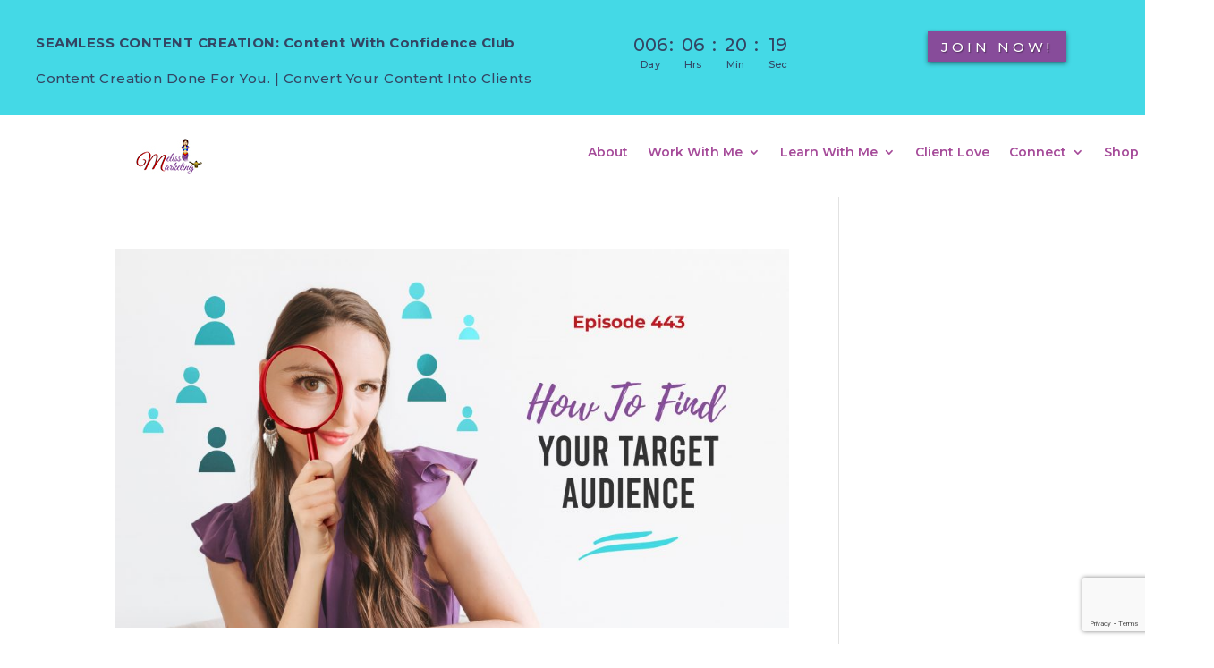

--- FILE ---
content_type: text/html; charset=utf-8
request_url: https://www.google.com/recaptcha/api2/anchor?ar=1&k=6LfV25kUAAAAADIUzA6mmFQZnabEbyBfvOkPhVpf&co=aHR0cHM6Ly9tZWxpc3NtYXJrZXRpbmcuY29tOjQ0Mw..&hl=en&v=PoyoqOPhxBO7pBk68S4YbpHZ&size=invisible&anchor-ms=20000&execute-ms=30000&cb=ejlrz7jzepsg
body_size: 48742
content:
<!DOCTYPE HTML><html dir="ltr" lang="en"><head><meta http-equiv="Content-Type" content="text/html; charset=UTF-8">
<meta http-equiv="X-UA-Compatible" content="IE=edge">
<title>reCAPTCHA</title>
<style type="text/css">
/* cyrillic-ext */
@font-face {
  font-family: 'Roboto';
  font-style: normal;
  font-weight: 400;
  font-stretch: 100%;
  src: url(//fonts.gstatic.com/s/roboto/v48/KFO7CnqEu92Fr1ME7kSn66aGLdTylUAMa3GUBHMdazTgWw.woff2) format('woff2');
  unicode-range: U+0460-052F, U+1C80-1C8A, U+20B4, U+2DE0-2DFF, U+A640-A69F, U+FE2E-FE2F;
}
/* cyrillic */
@font-face {
  font-family: 'Roboto';
  font-style: normal;
  font-weight: 400;
  font-stretch: 100%;
  src: url(//fonts.gstatic.com/s/roboto/v48/KFO7CnqEu92Fr1ME7kSn66aGLdTylUAMa3iUBHMdazTgWw.woff2) format('woff2');
  unicode-range: U+0301, U+0400-045F, U+0490-0491, U+04B0-04B1, U+2116;
}
/* greek-ext */
@font-face {
  font-family: 'Roboto';
  font-style: normal;
  font-weight: 400;
  font-stretch: 100%;
  src: url(//fonts.gstatic.com/s/roboto/v48/KFO7CnqEu92Fr1ME7kSn66aGLdTylUAMa3CUBHMdazTgWw.woff2) format('woff2');
  unicode-range: U+1F00-1FFF;
}
/* greek */
@font-face {
  font-family: 'Roboto';
  font-style: normal;
  font-weight: 400;
  font-stretch: 100%;
  src: url(//fonts.gstatic.com/s/roboto/v48/KFO7CnqEu92Fr1ME7kSn66aGLdTylUAMa3-UBHMdazTgWw.woff2) format('woff2');
  unicode-range: U+0370-0377, U+037A-037F, U+0384-038A, U+038C, U+038E-03A1, U+03A3-03FF;
}
/* math */
@font-face {
  font-family: 'Roboto';
  font-style: normal;
  font-weight: 400;
  font-stretch: 100%;
  src: url(//fonts.gstatic.com/s/roboto/v48/KFO7CnqEu92Fr1ME7kSn66aGLdTylUAMawCUBHMdazTgWw.woff2) format('woff2');
  unicode-range: U+0302-0303, U+0305, U+0307-0308, U+0310, U+0312, U+0315, U+031A, U+0326-0327, U+032C, U+032F-0330, U+0332-0333, U+0338, U+033A, U+0346, U+034D, U+0391-03A1, U+03A3-03A9, U+03B1-03C9, U+03D1, U+03D5-03D6, U+03F0-03F1, U+03F4-03F5, U+2016-2017, U+2034-2038, U+203C, U+2040, U+2043, U+2047, U+2050, U+2057, U+205F, U+2070-2071, U+2074-208E, U+2090-209C, U+20D0-20DC, U+20E1, U+20E5-20EF, U+2100-2112, U+2114-2115, U+2117-2121, U+2123-214F, U+2190, U+2192, U+2194-21AE, U+21B0-21E5, U+21F1-21F2, U+21F4-2211, U+2213-2214, U+2216-22FF, U+2308-230B, U+2310, U+2319, U+231C-2321, U+2336-237A, U+237C, U+2395, U+239B-23B7, U+23D0, U+23DC-23E1, U+2474-2475, U+25AF, U+25B3, U+25B7, U+25BD, U+25C1, U+25CA, U+25CC, U+25FB, U+266D-266F, U+27C0-27FF, U+2900-2AFF, U+2B0E-2B11, U+2B30-2B4C, U+2BFE, U+3030, U+FF5B, U+FF5D, U+1D400-1D7FF, U+1EE00-1EEFF;
}
/* symbols */
@font-face {
  font-family: 'Roboto';
  font-style: normal;
  font-weight: 400;
  font-stretch: 100%;
  src: url(//fonts.gstatic.com/s/roboto/v48/KFO7CnqEu92Fr1ME7kSn66aGLdTylUAMaxKUBHMdazTgWw.woff2) format('woff2');
  unicode-range: U+0001-000C, U+000E-001F, U+007F-009F, U+20DD-20E0, U+20E2-20E4, U+2150-218F, U+2190, U+2192, U+2194-2199, U+21AF, U+21E6-21F0, U+21F3, U+2218-2219, U+2299, U+22C4-22C6, U+2300-243F, U+2440-244A, U+2460-24FF, U+25A0-27BF, U+2800-28FF, U+2921-2922, U+2981, U+29BF, U+29EB, U+2B00-2BFF, U+4DC0-4DFF, U+FFF9-FFFB, U+10140-1018E, U+10190-1019C, U+101A0, U+101D0-101FD, U+102E0-102FB, U+10E60-10E7E, U+1D2C0-1D2D3, U+1D2E0-1D37F, U+1F000-1F0FF, U+1F100-1F1AD, U+1F1E6-1F1FF, U+1F30D-1F30F, U+1F315, U+1F31C, U+1F31E, U+1F320-1F32C, U+1F336, U+1F378, U+1F37D, U+1F382, U+1F393-1F39F, U+1F3A7-1F3A8, U+1F3AC-1F3AF, U+1F3C2, U+1F3C4-1F3C6, U+1F3CA-1F3CE, U+1F3D4-1F3E0, U+1F3ED, U+1F3F1-1F3F3, U+1F3F5-1F3F7, U+1F408, U+1F415, U+1F41F, U+1F426, U+1F43F, U+1F441-1F442, U+1F444, U+1F446-1F449, U+1F44C-1F44E, U+1F453, U+1F46A, U+1F47D, U+1F4A3, U+1F4B0, U+1F4B3, U+1F4B9, U+1F4BB, U+1F4BF, U+1F4C8-1F4CB, U+1F4D6, U+1F4DA, U+1F4DF, U+1F4E3-1F4E6, U+1F4EA-1F4ED, U+1F4F7, U+1F4F9-1F4FB, U+1F4FD-1F4FE, U+1F503, U+1F507-1F50B, U+1F50D, U+1F512-1F513, U+1F53E-1F54A, U+1F54F-1F5FA, U+1F610, U+1F650-1F67F, U+1F687, U+1F68D, U+1F691, U+1F694, U+1F698, U+1F6AD, U+1F6B2, U+1F6B9-1F6BA, U+1F6BC, U+1F6C6-1F6CF, U+1F6D3-1F6D7, U+1F6E0-1F6EA, U+1F6F0-1F6F3, U+1F6F7-1F6FC, U+1F700-1F7FF, U+1F800-1F80B, U+1F810-1F847, U+1F850-1F859, U+1F860-1F887, U+1F890-1F8AD, U+1F8B0-1F8BB, U+1F8C0-1F8C1, U+1F900-1F90B, U+1F93B, U+1F946, U+1F984, U+1F996, U+1F9E9, U+1FA00-1FA6F, U+1FA70-1FA7C, U+1FA80-1FA89, U+1FA8F-1FAC6, U+1FACE-1FADC, U+1FADF-1FAE9, U+1FAF0-1FAF8, U+1FB00-1FBFF;
}
/* vietnamese */
@font-face {
  font-family: 'Roboto';
  font-style: normal;
  font-weight: 400;
  font-stretch: 100%;
  src: url(//fonts.gstatic.com/s/roboto/v48/KFO7CnqEu92Fr1ME7kSn66aGLdTylUAMa3OUBHMdazTgWw.woff2) format('woff2');
  unicode-range: U+0102-0103, U+0110-0111, U+0128-0129, U+0168-0169, U+01A0-01A1, U+01AF-01B0, U+0300-0301, U+0303-0304, U+0308-0309, U+0323, U+0329, U+1EA0-1EF9, U+20AB;
}
/* latin-ext */
@font-face {
  font-family: 'Roboto';
  font-style: normal;
  font-weight: 400;
  font-stretch: 100%;
  src: url(//fonts.gstatic.com/s/roboto/v48/KFO7CnqEu92Fr1ME7kSn66aGLdTylUAMa3KUBHMdazTgWw.woff2) format('woff2');
  unicode-range: U+0100-02BA, U+02BD-02C5, U+02C7-02CC, U+02CE-02D7, U+02DD-02FF, U+0304, U+0308, U+0329, U+1D00-1DBF, U+1E00-1E9F, U+1EF2-1EFF, U+2020, U+20A0-20AB, U+20AD-20C0, U+2113, U+2C60-2C7F, U+A720-A7FF;
}
/* latin */
@font-face {
  font-family: 'Roboto';
  font-style: normal;
  font-weight: 400;
  font-stretch: 100%;
  src: url(//fonts.gstatic.com/s/roboto/v48/KFO7CnqEu92Fr1ME7kSn66aGLdTylUAMa3yUBHMdazQ.woff2) format('woff2');
  unicode-range: U+0000-00FF, U+0131, U+0152-0153, U+02BB-02BC, U+02C6, U+02DA, U+02DC, U+0304, U+0308, U+0329, U+2000-206F, U+20AC, U+2122, U+2191, U+2193, U+2212, U+2215, U+FEFF, U+FFFD;
}
/* cyrillic-ext */
@font-face {
  font-family: 'Roboto';
  font-style: normal;
  font-weight: 500;
  font-stretch: 100%;
  src: url(//fonts.gstatic.com/s/roboto/v48/KFO7CnqEu92Fr1ME7kSn66aGLdTylUAMa3GUBHMdazTgWw.woff2) format('woff2');
  unicode-range: U+0460-052F, U+1C80-1C8A, U+20B4, U+2DE0-2DFF, U+A640-A69F, U+FE2E-FE2F;
}
/* cyrillic */
@font-face {
  font-family: 'Roboto';
  font-style: normal;
  font-weight: 500;
  font-stretch: 100%;
  src: url(//fonts.gstatic.com/s/roboto/v48/KFO7CnqEu92Fr1ME7kSn66aGLdTylUAMa3iUBHMdazTgWw.woff2) format('woff2');
  unicode-range: U+0301, U+0400-045F, U+0490-0491, U+04B0-04B1, U+2116;
}
/* greek-ext */
@font-face {
  font-family: 'Roboto';
  font-style: normal;
  font-weight: 500;
  font-stretch: 100%;
  src: url(//fonts.gstatic.com/s/roboto/v48/KFO7CnqEu92Fr1ME7kSn66aGLdTylUAMa3CUBHMdazTgWw.woff2) format('woff2');
  unicode-range: U+1F00-1FFF;
}
/* greek */
@font-face {
  font-family: 'Roboto';
  font-style: normal;
  font-weight: 500;
  font-stretch: 100%;
  src: url(//fonts.gstatic.com/s/roboto/v48/KFO7CnqEu92Fr1ME7kSn66aGLdTylUAMa3-UBHMdazTgWw.woff2) format('woff2');
  unicode-range: U+0370-0377, U+037A-037F, U+0384-038A, U+038C, U+038E-03A1, U+03A3-03FF;
}
/* math */
@font-face {
  font-family: 'Roboto';
  font-style: normal;
  font-weight: 500;
  font-stretch: 100%;
  src: url(//fonts.gstatic.com/s/roboto/v48/KFO7CnqEu92Fr1ME7kSn66aGLdTylUAMawCUBHMdazTgWw.woff2) format('woff2');
  unicode-range: U+0302-0303, U+0305, U+0307-0308, U+0310, U+0312, U+0315, U+031A, U+0326-0327, U+032C, U+032F-0330, U+0332-0333, U+0338, U+033A, U+0346, U+034D, U+0391-03A1, U+03A3-03A9, U+03B1-03C9, U+03D1, U+03D5-03D6, U+03F0-03F1, U+03F4-03F5, U+2016-2017, U+2034-2038, U+203C, U+2040, U+2043, U+2047, U+2050, U+2057, U+205F, U+2070-2071, U+2074-208E, U+2090-209C, U+20D0-20DC, U+20E1, U+20E5-20EF, U+2100-2112, U+2114-2115, U+2117-2121, U+2123-214F, U+2190, U+2192, U+2194-21AE, U+21B0-21E5, U+21F1-21F2, U+21F4-2211, U+2213-2214, U+2216-22FF, U+2308-230B, U+2310, U+2319, U+231C-2321, U+2336-237A, U+237C, U+2395, U+239B-23B7, U+23D0, U+23DC-23E1, U+2474-2475, U+25AF, U+25B3, U+25B7, U+25BD, U+25C1, U+25CA, U+25CC, U+25FB, U+266D-266F, U+27C0-27FF, U+2900-2AFF, U+2B0E-2B11, U+2B30-2B4C, U+2BFE, U+3030, U+FF5B, U+FF5D, U+1D400-1D7FF, U+1EE00-1EEFF;
}
/* symbols */
@font-face {
  font-family: 'Roboto';
  font-style: normal;
  font-weight: 500;
  font-stretch: 100%;
  src: url(//fonts.gstatic.com/s/roboto/v48/KFO7CnqEu92Fr1ME7kSn66aGLdTylUAMaxKUBHMdazTgWw.woff2) format('woff2');
  unicode-range: U+0001-000C, U+000E-001F, U+007F-009F, U+20DD-20E0, U+20E2-20E4, U+2150-218F, U+2190, U+2192, U+2194-2199, U+21AF, U+21E6-21F0, U+21F3, U+2218-2219, U+2299, U+22C4-22C6, U+2300-243F, U+2440-244A, U+2460-24FF, U+25A0-27BF, U+2800-28FF, U+2921-2922, U+2981, U+29BF, U+29EB, U+2B00-2BFF, U+4DC0-4DFF, U+FFF9-FFFB, U+10140-1018E, U+10190-1019C, U+101A0, U+101D0-101FD, U+102E0-102FB, U+10E60-10E7E, U+1D2C0-1D2D3, U+1D2E0-1D37F, U+1F000-1F0FF, U+1F100-1F1AD, U+1F1E6-1F1FF, U+1F30D-1F30F, U+1F315, U+1F31C, U+1F31E, U+1F320-1F32C, U+1F336, U+1F378, U+1F37D, U+1F382, U+1F393-1F39F, U+1F3A7-1F3A8, U+1F3AC-1F3AF, U+1F3C2, U+1F3C4-1F3C6, U+1F3CA-1F3CE, U+1F3D4-1F3E0, U+1F3ED, U+1F3F1-1F3F3, U+1F3F5-1F3F7, U+1F408, U+1F415, U+1F41F, U+1F426, U+1F43F, U+1F441-1F442, U+1F444, U+1F446-1F449, U+1F44C-1F44E, U+1F453, U+1F46A, U+1F47D, U+1F4A3, U+1F4B0, U+1F4B3, U+1F4B9, U+1F4BB, U+1F4BF, U+1F4C8-1F4CB, U+1F4D6, U+1F4DA, U+1F4DF, U+1F4E3-1F4E6, U+1F4EA-1F4ED, U+1F4F7, U+1F4F9-1F4FB, U+1F4FD-1F4FE, U+1F503, U+1F507-1F50B, U+1F50D, U+1F512-1F513, U+1F53E-1F54A, U+1F54F-1F5FA, U+1F610, U+1F650-1F67F, U+1F687, U+1F68D, U+1F691, U+1F694, U+1F698, U+1F6AD, U+1F6B2, U+1F6B9-1F6BA, U+1F6BC, U+1F6C6-1F6CF, U+1F6D3-1F6D7, U+1F6E0-1F6EA, U+1F6F0-1F6F3, U+1F6F7-1F6FC, U+1F700-1F7FF, U+1F800-1F80B, U+1F810-1F847, U+1F850-1F859, U+1F860-1F887, U+1F890-1F8AD, U+1F8B0-1F8BB, U+1F8C0-1F8C1, U+1F900-1F90B, U+1F93B, U+1F946, U+1F984, U+1F996, U+1F9E9, U+1FA00-1FA6F, U+1FA70-1FA7C, U+1FA80-1FA89, U+1FA8F-1FAC6, U+1FACE-1FADC, U+1FADF-1FAE9, U+1FAF0-1FAF8, U+1FB00-1FBFF;
}
/* vietnamese */
@font-face {
  font-family: 'Roboto';
  font-style: normal;
  font-weight: 500;
  font-stretch: 100%;
  src: url(//fonts.gstatic.com/s/roboto/v48/KFO7CnqEu92Fr1ME7kSn66aGLdTylUAMa3OUBHMdazTgWw.woff2) format('woff2');
  unicode-range: U+0102-0103, U+0110-0111, U+0128-0129, U+0168-0169, U+01A0-01A1, U+01AF-01B0, U+0300-0301, U+0303-0304, U+0308-0309, U+0323, U+0329, U+1EA0-1EF9, U+20AB;
}
/* latin-ext */
@font-face {
  font-family: 'Roboto';
  font-style: normal;
  font-weight: 500;
  font-stretch: 100%;
  src: url(//fonts.gstatic.com/s/roboto/v48/KFO7CnqEu92Fr1ME7kSn66aGLdTylUAMa3KUBHMdazTgWw.woff2) format('woff2');
  unicode-range: U+0100-02BA, U+02BD-02C5, U+02C7-02CC, U+02CE-02D7, U+02DD-02FF, U+0304, U+0308, U+0329, U+1D00-1DBF, U+1E00-1E9F, U+1EF2-1EFF, U+2020, U+20A0-20AB, U+20AD-20C0, U+2113, U+2C60-2C7F, U+A720-A7FF;
}
/* latin */
@font-face {
  font-family: 'Roboto';
  font-style: normal;
  font-weight: 500;
  font-stretch: 100%;
  src: url(//fonts.gstatic.com/s/roboto/v48/KFO7CnqEu92Fr1ME7kSn66aGLdTylUAMa3yUBHMdazQ.woff2) format('woff2');
  unicode-range: U+0000-00FF, U+0131, U+0152-0153, U+02BB-02BC, U+02C6, U+02DA, U+02DC, U+0304, U+0308, U+0329, U+2000-206F, U+20AC, U+2122, U+2191, U+2193, U+2212, U+2215, U+FEFF, U+FFFD;
}
/* cyrillic-ext */
@font-face {
  font-family: 'Roboto';
  font-style: normal;
  font-weight: 900;
  font-stretch: 100%;
  src: url(//fonts.gstatic.com/s/roboto/v48/KFO7CnqEu92Fr1ME7kSn66aGLdTylUAMa3GUBHMdazTgWw.woff2) format('woff2');
  unicode-range: U+0460-052F, U+1C80-1C8A, U+20B4, U+2DE0-2DFF, U+A640-A69F, U+FE2E-FE2F;
}
/* cyrillic */
@font-face {
  font-family: 'Roboto';
  font-style: normal;
  font-weight: 900;
  font-stretch: 100%;
  src: url(//fonts.gstatic.com/s/roboto/v48/KFO7CnqEu92Fr1ME7kSn66aGLdTylUAMa3iUBHMdazTgWw.woff2) format('woff2');
  unicode-range: U+0301, U+0400-045F, U+0490-0491, U+04B0-04B1, U+2116;
}
/* greek-ext */
@font-face {
  font-family: 'Roboto';
  font-style: normal;
  font-weight: 900;
  font-stretch: 100%;
  src: url(//fonts.gstatic.com/s/roboto/v48/KFO7CnqEu92Fr1ME7kSn66aGLdTylUAMa3CUBHMdazTgWw.woff2) format('woff2');
  unicode-range: U+1F00-1FFF;
}
/* greek */
@font-face {
  font-family: 'Roboto';
  font-style: normal;
  font-weight: 900;
  font-stretch: 100%;
  src: url(//fonts.gstatic.com/s/roboto/v48/KFO7CnqEu92Fr1ME7kSn66aGLdTylUAMa3-UBHMdazTgWw.woff2) format('woff2');
  unicode-range: U+0370-0377, U+037A-037F, U+0384-038A, U+038C, U+038E-03A1, U+03A3-03FF;
}
/* math */
@font-face {
  font-family: 'Roboto';
  font-style: normal;
  font-weight: 900;
  font-stretch: 100%;
  src: url(//fonts.gstatic.com/s/roboto/v48/KFO7CnqEu92Fr1ME7kSn66aGLdTylUAMawCUBHMdazTgWw.woff2) format('woff2');
  unicode-range: U+0302-0303, U+0305, U+0307-0308, U+0310, U+0312, U+0315, U+031A, U+0326-0327, U+032C, U+032F-0330, U+0332-0333, U+0338, U+033A, U+0346, U+034D, U+0391-03A1, U+03A3-03A9, U+03B1-03C9, U+03D1, U+03D5-03D6, U+03F0-03F1, U+03F4-03F5, U+2016-2017, U+2034-2038, U+203C, U+2040, U+2043, U+2047, U+2050, U+2057, U+205F, U+2070-2071, U+2074-208E, U+2090-209C, U+20D0-20DC, U+20E1, U+20E5-20EF, U+2100-2112, U+2114-2115, U+2117-2121, U+2123-214F, U+2190, U+2192, U+2194-21AE, U+21B0-21E5, U+21F1-21F2, U+21F4-2211, U+2213-2214, U+2216-22FF, U+2308-230B, U+2310, U+2319, U+231C-2321, U+2336-237A, U+237C, U+2395, U+239B-23B7, U+23D0, U+23DC-23E1, U+2474-2475, U+25AF, U+25B3, U+25B7, U+25BD, U+25C1, U+25CA, U+25CC, U+25FB, U+266D-266F, U+27C0-27FF, U+2900-2AFF, U+2B0E-2B11, U+2B30-2B4C, U+2BFE, U+3030, U+FF5B, U+FF5D, U+1D400-1D7FF, U+1EE00-1EEFF;
}
/* symbols */
@font-face {
  font-family: 'Roboto';
  font-style: normal;
  font-weight: 900;
  font-stretch: 100%;
  src: url(//fonts.gstatic.com/s/roboto/v48/KFO7CnqEu92Fr1ME7kSn66aGLdTylUAMaxKUBHMdazTgWw.woff2) format('woff2');
  unicode-range: U+0001-000C, U+000E-001F, U+007F-009F, U+20DD-20E0, U+20E2-20E4, U+2150-218F, U+2190, U+2192, U+2194-2199, U+21AF, U+21E6-21F0, U+21F3, U+2218-2219, U+2299, U+22C4-22C6, U+2300-243F, U+2440-244A, U+2460-24FF, U+25A0-27BF, U+2800-28FF, U+2921-2922, U+2981, U+29BF, U+29EB, U+2B00-2BFF, U+4DC0-4DFF, U+FFF9-FFFB, U+10140-1018E, U+10190-1019C, U+101A0, U+101D0-101FD, U+102E0-102FB, U+10E60-10E7E, U+1D2C0-1D2D3, U+1D2E0-1D37F, U+1F000-1F0FF, U+1F100-1F1AD, U+1F1E6-1F1FF, U+1F30D-1F30F, U+1F315, U+1F31C, U+1F31E, U+1F320-1F32C, U+1F336, U+1F378, U+1F37D, U+1F382, U+1F393-1F39F, U+1F3A7-1F3A8, U+1F3AC-1F3AF, U+1F3C2, U+1F3C4-1F3C6, U+1F3CA-1F3CE, U+1F3D4-1F3E0, U+1F3ED, U+1F3F1-1F3F3, U+1F3F5-1F3F7, U+1F408, U+1F415, U+1F41F, U+1F426, U+1F43F, U+1F441-1F442, U+1F444, U+1F446-1F449, U+1F44C-1F44E, U+1F453, U+1F46A, U+1F47D, U+1F4A3, U+1F4B0, U+1F4B3, U+1F4B9, U+1F4BB, U+1F4BF, U+1F4C8-1F4CB, U+1F4D6, U+1F4DA, U+1F4DF, U+1F4E3-1F4E6, U+1F4EA-1F4ED, U+1F4F7, U+1F4F9-1F4FB, U+1F4FD-1F4FE, U+1F503, U+1F507-1F50B, U+1F50D, U+1F512-1F513, U+1F53E-1F54A, U+1F54F-1F5FA, U+1F610, U+1F650-1F67F, U+1F687, U+1F68D, U+1F691, U+1F694, U+1F698, U+1F6AD, U+1F6B2, U+1F6B9-1F6BA, U+1F6BC, U+1F6C6-1F6CF, U+1F6D3-1F6D7, U+1F6E0-1F6EA, U+1F6F0-1F6F3, U+1F6F7-1F6FC, U+1F700-1F7FF, U+1F800-1F80B, U+1F810-1F847, U+1F850-1F859, U+1F860-1F887, U+1F890-1F8AD, U+1F8B0-1F8BB, U+1F8C0-1F8C1, U+1F900-1F90B, U+1F93B, U+1F946, U+1F984, U+1F996, U+1F9E9, U+1FA00-1FA6F, U+1FA70-1FA7C, U+1FA80-1FA89, U+1FA8F-1FAC6, U+1FACE-1FADC, U+1FADF-1FAE9, U+1FAF0-1FAF8, U+1FB00-1FBFF;
}
/* vietnamese */
@font-face {
  font-family: 'Roboto';
  font-style: normal;
  font-weight: 900;
  font-stretch: 100%;
  src: url(//fonts.gstatic.com/s/roboto/v48/KFO7CnqEu92Fr1ME7kSn66aGLdTylUAMa3OUBHMdazTgWw.woff2) format('woff2');
  unicode-range: U+0102-0103, U+0110-0111, U+0128-0129, U+0168-0169, U+01A0-01A1, U+01AF-01B0, U+0300-0301, U+0303-0304, U+0308-0309, U+0323, U+0329, U+1EA0-1EF9, U+20AB;
}
/* latin-ext */
@font-face {
  font-family: 'Roboto';
  font-style: normal;
  font-weight: 900;
  font-stretch: 100%;
  src: url(//fonts.gstatic.com/s/roboto/v48/KFO7CnqEu92Fr1ME7kSn66aGLdTylUAMa3KUBHMdazTgWw.woff2) format('woff2');
  unicode-range: U+0100-02BA, U+02BD-02C5, U+02C7-02CC, U+02CE-02D7, U+02DD-02FF, U+0304, U+0308, U+0329, U+1D00-1DBF, U+1E00-1E9F, U+1EF2-1EFF, U+2020, U+20A0-20AB, U+20AD-20C0, U+2113, U+2C60-2C7F, U+A720-A7FF;
}
/* latin */
@font-face {
  font-family: 'Roboto';
  font-style: normal;
  font-weight: 900;
  font-stretch: 100%;
  src: url(//fonts.gstatic.com/s/roboto/v48/KFO7CnqEu92Fr1ME7kSn66aGLdTylUAMa3yUBHMdazQ.woff2) format('woff2');
  unicode-range: U+0000-00FF, U+0131, U+0152-0153, U+02BB-02BC, U+02C6, U+02DA, U+02DC, U+0304, U+0308, U+0329, U+2000-206F, U+20AC, U+2122, U+2191, U+2193, U+2212, U+2215, U+FEFF, U+FFFD;
}

</style>
<link rel="stylesheet" type="text/css" href="https://www.gstatic.com/recaptcha/releases/PoyoqOPhxBO7pBk68S4YbpHZ/styles__ltr.css">
<script nonce="Ulf3dDJbx4HbNdOz3erDCA" type="text/javascript">window['__recaptcha_api'] = 'https://www.google.com/recaptcha/api2/';</script>
<script type="text/javascript" src="https://www.gstatic.com/recaptcha/releases/PoyoqOPhxBO7pBk68S4YbpHZ/recaptcha__en.js" nonce="Ulf3dDJbx4HbNdOz3erDCA">
      
    </script></head>
<body><div id="rc-anchor-alert" class="rc-anchor-alert"></div>
<input type="hidden" id="recaptcha-token" value="[base64]">
<script type="text/javascript" nonce="Ulf3dDJbx4HbNdOz3erDCA">
      recaptcha.anchor.Main.init("[\x22ainput\x22,[\x22bgdata\x22,\x22\x22,\[base64]/[base64]/MjU1Ong/[base64]/[base64]/[base64]/[base64]/[base64]/[base64]/[base64]/[base64]/[base64]/[base64]/[base64]/[base64]/[base64]/[base64]/[base64]\\u003d\x22,\[base64]\x22,\x22wooAbMKdYcKzMTDDkFbDmsKvOcOWa8O6bMKAUnFvw7o2wosuw4hFcsOEw43CqU3Dk8ODw4PCn8KEw7DCi8KMw5XCtsOgw7/[base64]/MHbDtSvClDbCssOlIcKefVIvFWHChMOYCmPDtsOuw4DDqMOlDRglwqfDhT3DvcK8w75cw4oqBsKhAMKkYMKSPzfDknjChsOqNHNxw7d5woF0woXDqm8pfkcON8Orw6F6ZDHCjcKUSsKmF8Kuw6pfw6PDjC3CmknCsQ/DgMKFHMKGGXpaGCxKWcKPCMOwEsO9J2Qlw5/Ctn/Dm8OGQsKFwqzCu8OzwrpEcMK8wo3CgwzCtMKBwq7CoRV7wqZ0w6jCrsKBw4rCim3DnTU4wrvChMKAw4IMwpPDoS0ewpjChWxJCMO/LMOnw65+w6lmw5zCiMOKECB2w6xfw43Co37DkF7DgVHDk1guw5lyZMKMQW/DsyACdXQKWcKEwq/Cog5lw7vDoMO7w5zDgVtHNVE0w7zDoknDpUUvOARfTsK7wrwEesOXw7TDhAsANsOQwrvCpcKYc8OfD8OJwphKTcOGHRgQcsOyw7XCvMKxwrFrw5ERX37CgCbDv8KAw47DvcOhIyRrYWowOVXDjWzCjC/[base64]/wpTCgCzCuGTCtDBFLMKUSMOXN17Dt8K/wpbDusKqTgzCgWUSL8OVG8OEwopiw7zCoMOmLMKzw6fCqTPCsjnCvnEBdsKgSyMNw7/ChQxuX8OmwrbCr3zDrSwywpdqwq0YGVHCpnHDnVHDrjfDv0LDgQXCkMOuwoI3w7hAw5bCq1lawq1UwoHCqnHCh8Kdw47DlsOgWsOswq1bIgF+wpDCkcOGw5EEw7jCrMKfECrDvgDDnEjCmMO1ZMOTw5Zlw45gwqB9w4g/w5sbw4HDk8KyfcOywrnDnMK0a8KkV8KrC8K3UsOSw6bCsl8rw4gxwpsNwq/DqF7DimvCoybDvnTDliTCjBwXfR0kwrLCjxfDssKJCRwyIDPDn8O7eyTDjGfDlDTCkMK9w7HDnsKNBHTDjD4KwpRiw55JwoY5wolheMKlV2p3Bn3CisKHw5BTw4QyOcOiwoJ8w5LCvF/CosKrWsKvw4HDh8KxO8KcwrjChMOXdsKPYMKiw4fDnsOHwpkKw4oIwrPDgUUMwqTCtVvDhcKHwoR6w7fCnMOkWXnCiMO+FxTDlEPCpcKOUjLCuMObw6PDhgsdwp5Jw5Ngb8K1EF1/cStAw69LwrLCr0EuecO5JMKlJMOew43CgsO7PFfCmMO+f8KRIsK3wrcSw4FXw6zCnsODw51pwpzDisONwq0GwpnDrU/DoRU9woYcwpF1w4HDoAQDTcK+w7bDt8OpXgYREcKlw7tVw7XCq18ewpnDtsOgwqLCqsOrwpvCnMK+E8K6w7xzwq4VwpVow5vCmBo/[base64]/CrsKhw6Iawos6w6/[base64]/DjcKBw7AOEXR5QWXCk8Kvw4oSd8O7NHPDpsKJf2rCl8Obw4d/cMK/FcKEbcKgC8K1wpJtwqXCliY1wolvw7vDuxZswp/CnE81wp/[base64]/wpXChADCoCzDqRcvw4fDtMK8wosew55qR0rCi8KYw5/DusOWfMOrNsOwwoFJw7sWfSjDncKvwqvCpBYaR07CuMOHacKKw7EIw7zCjUgaIcOYYMOqPm/CrhFeKFLCuWPDscKlw4YWTMK0B8O/w6dSRMKbKcOywrzDrnXCnMObw5IHWsOqcw84BMO7w4fCuMK8w4zCs0YNwrpYwpLChzs9Nytfw7XDhX/Dqw4wNzIUL0pNw6DDlEVNEy0JfsK2w65/[base64]/[base64]/wo0ODMOmBcKDwonDl8KKD3Nsw5bCmsOUwqUOXsK5w4fClQLDncO6w4g5w6TDncK4wqfClcKjw6HDnsKYwo11wojDrMKlRGQ7acKawqXDkcOKw7VbIDcdwql4em/ClALDh8KPw7rCg8KuX8KlawHDuC0owrMtwrYDwp7CiWDCssKiUDHDqVvDncKYwr/CtRTDkBjDtMOcwoMZLR7CkTBuwq5ywqxxwoRBd8ObNRoJw6TCvMKWwr7Cuy7ClVvCpUnCvT3CsyBQBMKUG28RPsOGwqHCkiUnw4bCjDDDh8KxCcKAKVvDt8K2w4/CmT7DrzYnw4vDkS0zSVVvwrxKHsORMsK9w7TCvmDChS7Ck8KxV8O4OzJNQjIgw6bDr8K5wrTCpgdiYQ/[base64]/DrsOpMSoiDgDCuMKDFMOLwq7DjsOAUcK2w5csAcKgwqQhwoTCr8KwTlpPwrg1w754wqIkwr/DuMKQD8Knwo15cwHCtHQgwpAUdgQlwrItw7DDtcOkwrvDl8Kcw4khwqV3EnTDjcKKwoTDlmPChcO9b8KHw5TCm8KwdMKqF8OuSTnDscKsU2/Dl8KwMMO6a2TCjMOXacOdw7ZKX8KYw6DCrnJ7wq9rSx0nwrTDrEjDuMOBwrLDpsKOJwJ2wqfDp8OGwpPCukbCuS5pwoxwT8O4c8OzwojCncKuw6TClArCnMOGLMOjfMKjw73DliFLMl59VMOVQ8OZWcKHwp/CrsOrw6w7w6Zxw43Cl1ENw4jCvm/DhibClUzCvTl4w5PDoMORJsKawoJxNxYlwpXCg8ODLEvCuHFIwo1Bw4h/M8KETE0xE8KCNWPDkTd7wq8VwpLDp8O1VsKEO8O6wpZWw7XCqcOkTcKDesKVZcKhGkUMwpzCjMKeCSrCpU3DgMKrRVQHKWkpCzrDn8ONJMOKw7FsPMKBw5hIB3TCkBnCjUnDnHjCq8OJDxHDpMObQsKHw4cXGMKLfwrDq8K6aSQRYsKOAzZww7JgUMK0XC/CicKpwqbCi0A3XMKSACY1wp5Iw4LCjsOjGsKGBMObw6Bcw4zDj8KZw5bCoX4bJMOTwqVEwpzDnF8ww6bCjz3CusKOwr05wpPDnSjDsSA/w6l3TcKlw4nCj03DsMKjwrTDs8O7w64yCsOMwqMJEsKdcsKGTMKGwoHDtihCw411Z2cJUWN9YS/DgcKjAVfDosKwRsOfw7/CixDDlMOvQB4mBcO/eDoMfcKcPCnDjCAHL8K9w5DCtsK0NEnDpHzCocOGwoHChMKwRsKCw4jDtR3CsMKNw5tKwqcxKzbDiBwhwp1ew4hie29uwqPCjsKqCsOhDlXDnX98wq7DhcO6w7bDs25tw6/DsMKjUsKPVBp7SCPDuF8iWsKrwr/DkV4vOGpVdy7CsULDlh4vwqRBKXXCp2XDgGBIJMK8w7DCvG3Dl8OITiliwqF9IENuw5XCiMOFw459w4Afw7Fhw73Dgz8eK0vCon0yX8K/MsKVwoTDiGfCszXCvyQPXMKCwrxrTBfCiMOfwpbChw/DisKMw6vDkhp7ADnChUHDosKowq1vw4jCoWx3woPDp0t6w6rDrmILGcOAbsKOJsKmwrJUw4rDssOVPlLDlRLDnxbCv1vDv2jDi3/CtyvCj8K2WsKmPcKbAsKuVljCrVNswpzCsWggF3k/E1jDhmzCqQbCn8KWSkQxw6BzwqgAw7zDocOaJHcbw6/DocKawqTDk8KLwp/DuMOVUg/ClRwQKMKVw4jDqm0Rw61Hc0TDtT5zw6XDjMK4TzjDuMK7ScOfwofDsSkTbsOkwoXDvWdmP8KMwpcPw7RFwrLDuCjDgWALOcOswrgmw6olw4AKTMOVTTjDoMK9w7cRYMKPOcKUKWPCqMKBPxF5wr0jw7DDpcKJfg3Cu8Oxb8OTd8K5W8O/fsK/FsOhw47Csi1Rw4hMQ8O6bMK5w690w7tpV8OeasKgR8OxDsOEw499Iy/[base64]/CosK3OcKlwpxpw6TCu8O9w5TDo8KdHsOTw4jCr2oFw7wtRQkXw54JWMO8Ux5cw6JxwoHCv2IZw5jDmcKVXQ0aRRnDvCzClcOPw73DjMKjwrRlJEtQwqjDhTrCncKqf3xgwq3CuMKow7E9M18Kw4jDnkXDh8K+w4MyBMKXRMKdw7rDhSrDvMONwqkAwooZJ8O/w50OY8K0w57CrcKVwoLCtGLDucKUwpkOwodJwoVjVMOyw41Swp3DhAQ8IATDpsKaw74cYx09w53DvVbCtMKDw4Emw5zDpSzCni9lUg/[base64]/X8KbOh/[base64]/[base64]/[base64]/[base64]/CjCkbVCbDrWnCqRzDhcOPLMK2woUqURXCiQHDkAHChgHDi3AUwoxzwoBlw57DlyDDun3CmcObeiXCjFLCr8K+LsKMI1tLFHnDpUY+wpTCtcKlw5zCnsKkwpTDmD7DhkLDkHPCix/DrcKURMKwwr8EwpZfU090w7fCiE8Fw4x8BUREw69hQcKpIxPDpXZywqNuRsKYKsOowpgQw6bCpcOcI8OsM8OwAHhww5/DhMKBWXdtccK4wpMawovDoALDq1LCu8K+wqwNZjcSYXgRwqBawpgAw5JHw7B4N2ISE0HCqys3woxIwrNNw5PDiMOpw6bDkQLCncKSLmDDmCjDk8K/wr5GwrBPWDzDm8OmARJcEh9kN2PDjkBiwrTDv8OFGMOyb8KWeS4Uw4MAwq/[base64]/Chl43K8KbKsKEB1bDk8ORVsOKw6zCggsRPFd5HQIOOgwuw4rDiSBzTsOBw5bDmcOqw6nDs8OaR8OiwoHDscOAw7XDny1Qf8OAUybClcKMw7Qww7jCp8OOHMKnOivDswDDhVptw5zDlMKGw7ZYaGcGZMKeLnjCh8Khw7vDsFR4JMO+TyTDl1JEw6bDhcKjbxnCulFbw4/CmTTCmjUKAk/CixgcGgEtOMKKw7TDrhrDlMKXXGMGwqo5woXCuFMiT8KoEDnDkXc1w6rCulc9TcOmw6LCgCxjSijDscKyaygFVhrCo2h+woJSwpYaI1lKw454OsOOXcKLPjY6LEYRw67DhsKoGWDCvHsPaxvDviR+T8O/VsK3wpE3WQFFwpMFw6PCu2HDtcOmwqMnZmvDqsKqalzCu0cew6N+NARIUnkDwpTClcKGw7/CosKFwrnDj0vCqwFTNcKnw4BwT8KMbWTCp34uw57CssK5w5jCgMOWwqPCkxzCiRrCqsOewosuw7/CkMOLczkWbsOawp3DkVzDoWXCkg7CqcOrYzheR1oYXxRcw40hw4YRwonCvsKswrFFw7fDumPCjXHDnSYWNsOpCSBgWMK9PMK+w5DDi8KITxR+w7XDvMKGwrFew6nDtMK9fmjDp8OZWAbDgH8ewoYRWsKBUGR7wqkMwrkBwqrDsw/CiActwr/DqcKQwogVBMO4woDChcKTwpbDmkfDsyhUVg7CmMOmfwwAwrtAwpdXw7PDvzl8O8KUFiQeYXjCocKLwrHDqUZPwowJd0UnCDVgw4cNKTMnwqhNw7cQSiVBwrbDlMKfw7rCgMKqwqpUCcKqwovCksKFdD/CsFzCisOkQcOWPsOlwrPDkMKsWCYAd03CmAk7HsK6KsKFNk96Wms+w6lCwofDmcOhQSAaOcKjwobDvsOKEMOWwpHDr8K3OmHClUFiw4YbXGFvw4JpwqbDocKiFMOpeQ8SQcKzwrghY1x3W0XDgcKbw5YQw43ClCPDmggbeHJ+woBewpjDrMO8w5k8wovCvx/[base64]/[base64]/bmDDnsOcw68IwqMQwpVQwpnCksOcaMOWwprCnDPDmV/DisOsYcKEYC0Jw4PCpMKMwojCowViw4LCpcK5wrYaG8O2A8OIIcOacgB1R8KYw4LCjk5/b8OAV3MzUCLCi03DtsKpEHpMw7nCplh6wrt6GinDv3NIw4bDizjCnW46XGxEw5nCqWFVHcOswrgtw4/DlAMuw4vCviR4QcO2W8KJOcOwCcOdb2PDpyFaw4/CtiXCnzJ3dsOMw51Nw4vCvsOJBsOIWE/DvcOAM8OnUMO5w6vDsMO1NAkgUsO3w5bDoXXClWQ8wr0xVcKlwrLCmsOoFwQlX8Ojw4rDiHcccMKnw4nCnX3Dk8K5wo1jSSZNw7nDkijCucOCw7omwpHDl8KXwr/DtWxXV1PCmsKZCMKFwpvCosK5w7sPw57CssKDPnTDn8Kefx7CncOPcy/CtTDCosOWYhPCiDnDh8OTwpl6JsOJfMKoB8KTKRfDlMOvT8OAOsOlTMK5wrXDk8KSWxdpw6HCusOsMmLCqcOuIMKiK8OVwrdnwoR6QcOWw4PDs8KwWcO7Bg/Cs0fCusONwpAJwphEw6Z1w57ClkHDv3PChWPCqTLDmsKKfsO/wpzCgMOtwo7DocOZw4zDs00BK8OmJVDDswdpw7XCsWFRw7BMPRLCnzDCknjCjcOBZsOTL8OvdsOBQRxwO2gOwpx9NcK7w43CuFY2w5ZGw6bCi8KSaMK5w6NOw73DvxPCgjA/GB/Ci2XChTczw5Ugw6ZKZELCncOaw7jChsKIwpkPw7fCpsOyw6xrw6oyTcOxcMOMFMKjdsOTw7zCg8OLw5/DjcOMeUsiLy11w6bDnMKsB3bCmk8hJ8OnPcK9w57CsMKIEMO3XsKww4zDkcOEwo/DjMODNXlIw4BCw6xAB8O8AsOuQMOgw58CFsOqAw3CiEzDm8Omwp8nS1LCihvDqcOcTsKdTcOmOsKiw6d7LsKLdjwYTTLDpkLDuMKFw6RyEwXDsGNUCwFsS0wZO8O5w7nCgsOdU8KxFBQ9Dk/CncOub8OqM8KDwqYcRsOywrJQKsKgwoctCgsWakAFa3opScOiNVDCsEHCjD0dw78bwr3ClsO3CmoXw5xIR8KSwr/[base64]/[base64]/[base64]/CiMO4RsOZwoPCqE/[base64]/CmmbCu04fVF7CnMKEw5PCixdQwovDusKtFxp2w6jDlnEbwpjCsggdwqDCpsOTTsK5w5oRwos1YMKoJhPDlcO/csOuPHHDnWFbUmQzBw3Dg247Rn7DtMOoJWkVwoRqwoINOnE8KsOqwrbClRfCn8O5eCfCocKwGFk3w4hQwrZlCMK9c8OUwp8kwq/[base64]/DmEcpwp7ClFlqFXTDuyDDucOxwqnCumgyWsOPw6oPwpR9wp/CvcKAw5EVW8OtGig4wr57w4nClcKGIAUEHQk+w61iwqUjwqbCi3vCrcKKwoQZLMKBwrnDn0/CiQzDu8KLWSbDtzRNPh/[base64]/DqW3DlzoWYA1LwpoXw5XCuypkXTlsC3w7wrJobER0H8OfwpbCgyXDjikIFMOCw4N5w5tVw7rDj8ODwqo/[base64]/[base64]/DvypGAD8iw5/Dp8KYTXfDs8OvwplwfcOvw5U5wqjChibCisOSZC9rH3gkX8K5WHsqw7HCiiHDjljCp3TCp8KQw4bCmyt8eUkswrDDv2dJwqhHwp0mNMOwYgbDs8OCBMOfwq16MsOPwqPCi8O1eGDCq8Oawq1zw6TDvsOzCll3DcKQwpjCucK1w68LdHV/M2pdwofCt8Oyw7vDvMK6CcOkL8OBw4fDj8OFcDRkw6lmwqV1XV4Mw7PCuTzCnjVpdMO+w5h5HVc0wpTClcKzPjDDnEULUz1rCsKURMKAw6HDpsKxw6sSK8OdwrXCiMOqwrspbWoiQ8Krw6dEdcKVLTrCl1zDrl84M8Oawp3DgxQ/[base64]/DnQbCtX/DqMKDYsKbw5bCmcKQPsKlw63Cjld8wqoVb8OVw5EMwrlcwrTCqsKFHMKBwpBTw4kiaCrDisO3wrTDnDoMwp7DlcKZM8OXwq4fwrzDn1TDncKPw53DpsK5FwTCmyrDhcORw5wWwpDDisK/[base64]/KMOSJmDDg8K5w6NLw4PCn8OJPcOUwoPCiDwEwrfCg8O8w78jDElxwobDh8KaYT5PaUbDssO8wrLDoxcuM8KQwr3DhcK6wqzCt8KmYATDqUTDmsOaVsOQw4h4V2E9d1/Di0F9wpfDs057VMOLwrbChcO0TDRCwp8+w5/DkxzDilEHwrk3SMOnFDF0wpPDsXTCjkAfQ1vDgE9BfcOxOcOjwobChhAswrwpQcOPw4fCkMKYP8Kkwq3DgcKnw5oYw48JRMKCwpnDlMK6GT9HbcORVMOmDMKgw6VMdCpZwpsEwoprbANfKCLDuhhsA8KAMVNdc1h+w4NdPsKOw4LCtMOoETMtw7hIIsKgOsOewpAgb2/DgGYqO8KXJDfDkcOeFsOewqsFJMKkw7DDsjwEwq8kw7xsd8KBMxHCjMO9GcKlwqfDhcOOwqQZfmLCm1jDth4Dwqcnw5jCo8KjY0/DncOoIkjDnsO8R8KAXQfCnD44w7R1wo3Dvw0UDMKLNhEQw4YwesKnw47DikPCiR/DqSzCi8KRwozDhcOHc8OjXXkBw4BscGN1bMOCPU7CnsKJVcKdw6QSRD7CiCB4ZHjDl8ORw6B7GsOOFwlawrIswqc/[base64]/wo7Dh1jDgxY1THzCgyDDtsOlwqHDo8OFd2dmw5/[base64]/w67DhQVXdxvCscK1MBsbw6hDwoJlw5LCqxMgwrbDvsK8eBQfNlN9w4ERw4rDpEodZsO6fHgow6/Cn8OvQMOYYVzDmMONWcK8w4TDoMOIK25GdFZOw5PCrjEMwpbChsOowrnClcOyOyHDilkjXHw1w6jDjcOlaRwgwpvCrsK1A0RCfcOMbRxhwqQHw7EZQsOhw5pAw6PCiiLChcKOKMOTAAUlBRt2JcOJw55ObcOlwpxfwqEBaBgXwpnCqDZbwr/DixvDu8KOHsOdwpRuYMKeL8OQWcO6wo3DvHV5wrnCgMOxw51rw5nDl8OWw77Chl3CjMOZw606LT/DvMOXfys8AcKdwpo4w7cwDFBOwpEcwo1JQRPDmgMZHsKqFcOsDsKEwrAZwpAqwq/DjGpYTGjDvXdVw7VVIz5dLMKvw7bDsw85d0jDo2/Ch8OSecOGw7vDmcK+bgczCiFVLEnDjjXDrlDDrzlCw5oFw5JswqpOUQY4e8KwZj95w6lNMRfCisKvOGfCrcORQ8Ova8OcwqLDo8K9w5caw45Owr8HSMOtcsOmw6zDrsOSwqVjB8K6w5dNwrrCmsKwOMOpwqNHwoMTT2tyLxMywqnCmMKfUsKhw6ksw7/Ds8KOAMOWw6LCkznCkRjDuhUKwqooJcOMwpDDs8KQw43DmxLDry4+HMKndTdvw6HDlsKbaMOow4dxw5tJwoHDiHnDpsO8N8OSTUEQwpBGw4krFWwCwp5Uw5TCvwcew71ZdsOMwrLDgcOUwp9qe8OKVA5TwqN2XcKUw6PDjx7CskElMBtpw745w7HDhcKVw4nDt8K/[base64]/[base64]/DrBzCsUTCtC1Dw6vCn8K0fG3CgzEaYgDDiMO7ZsKdCW7DkzDDu8KDUMKmHsKHw4vDlgF1wpHDrMOmTC8iw4HCoQrCvEwMwrFrwq/CpFxSAirCnhrCpBo6CnTDuQ/DrG3Dq3XDsFRVPBZYPhnDoQEZGWM5w797McOqR0kram/DkV1BwpNVZcO+VcOmfVN6T8OuwqfCqiRIScKOFsO/NMOMw4Ebw7pbw7rCpFkew4g6wq/[base64]/Drk/DkVJvw7/DtsOUwrzDnihyw50tVsKWH8Osw5rCjsORUcK9UMODwqbDgsKEAcK5C8OLA8O3wqXChsKSw4AOwq7DsiA6w5BWwr4bw5ciwpPDgh3Cuh/Di8KXwrPCkHgTwpfDp8OjZF9hwonCpGPCiTPDllPDlW9SwqMCw7ELw5lzC2BCAGdkDsOzAcOlwqsjw6/CiFBHBjoZw5nCmMOiGsOdRVMiwq7DrsKRw7/CgMO2w4EIw6TDi8OLBcKew6PDrMOGVQ0cw6jCoUDCvT/CjWHCuj/CtFjDh1A0Qm80w59Jw5jDhRx/w6PCicOwwoHCr8OYwpoGwogIMcOLwrkEA3Asw5B8H8Oxwol5w5A4Kn4Kw4QlWBDCtsOPKSRYwoXDgzXCrcOYwqXDu8KqworDuMO9BsKbXsOKwocLJ0RgCAHCj8OJQcOUQcO2MsKvwrDChB3ChT3CkWFcbEksH8K4anbChiTDvX/DscOwKsObE8OTwrMzVVXDpsOXw4fDo8OeM8KKwrZyw6rDjEPCoSR9N35cwpTDt8OFw5/[base64]/CoMKGw75Ww4DCs0vDrwDDnMKsCicdacOkdMKSwojCu8KqZsO5KTBPX3giwrTCojHCsMK+wo7DqMOndcKAITLCuSFowoTCi8OJwozDusKOADnCgHcawo/[base64]/ClsO5w4jCusK7wr8XExRfJcOEKMO0wp91cBUgwo53w6bDh8ODw5A0w4HDlCJIwqnCjmU9w4jDv8OuJ3bDjsOwwoYRw5rDvi/CiH3DlsKYw60Xwp7CkV7Dv8OZw7otV8Oge3fDgMKVw6FJOcKCZcO6wpwdwrMRLMOzw5Vaw5cTUQjCtj1OwqEuZWbCgTdEKR/CjxbCgW0owo8Dw5LCh0RGQ8OBWsKgRR7CvcOqwqHCvkl+wqzDpMOqH8O5BsKBYGsiwqvDv8KmBsK3w7AVw709wqbDgiLCplcBQ1IuWcOyw4BPbcOPw5fDl8K3wrIDFgtVwrbCpBzCiMKiHWg/PhDCiRLDjl0CbUErw43DpWQDI8KAVcKZHDfCtcOCw6rDgR/DmMO+LHnCmcO+wrtvwq0gSyIPCi3DiMKoE8OiZjoOOsO3wrhPwpDDoXHCnH8ewoHDpcKAK8OhKlXDqgdzw5BXwprDuMKqYmzCq1VTEMOTwoDDtcOBT8OSw6LCpVvDgxgRXcKoXiB/c8OLbsKcwr41w5ULwr/Ct8K+wrjCuGg8w47Ctkl4DsOMwrg/ScKMIkALbsOiw4bDk8O2w5bDpEzDmsKJw5rDv3DDpw7DjAfCj8Opf3XDhm/DjQfCtEA8wrtHw5JYwqbDimQ5wp/[base64]/[base64]/[base64]/DjMK0GmbCokXDlsKxDMOMXnYxw4/CjGQ8w5Mqwp8Gw5bCvg7DicOtSMK9w6ZPeSxBdsKSe8KqfXLCriAUwrFFMiZdw7bDqcOZa0bCjzXCm8KGGxPDosOROEghQsOEworCigR+woXDosKJw4/[base64]/CjcKHw6N0w6LChcKWW07DuUzCm3UfD8KMw6YhwoXCvEl6ZmgxOUYZwphCBG9PZcOVYVVYMHzCicKtA8KnwrLDtcKNw6DDvgMeNcKow5jDvTNFMMOQw6EBJFrCg1snOxppw4fCksKkw5TCg0bDvXBFHMKAA2I0wqHCsAc+wrbCp0PDsS4zw43ClA9OChDDq0hQwo/Dsj7Cj8O7wo4PasK0wqsZAAPDt2bCv15YI8KCwoswRsOEOj0+CR16JBfCilJkO8OLEsOswqc0KWlXwrwawpTCt1MFCsOoX8OyeS3DjxdWOMOxw6vCn8OuHsO+w7hZw6rDgw0VC1UbNcO2O1rCtcOOwosdfcOUwqsyLFo5w5/Cu8OAw7rDrMOWEMKywp0wQcOfworDujrCmcOfO8Kuw4gCw53DqAV4MzLDk8KKS3lsGcOrXBROODbDkwXDt8Oxw73DrgY8EzgPGw/CvMOlQsKASjMFwpEDDMOlwrNsTsOORsOowpVCGyRwwqjDtMKfdDnDi8OFw6Mpw4/CpMKzw4DCpxvDs8OJwpofF8KCSwXCq8OVw4XDli9OJMOIw5Zfwr/DqyQcw5/[base64]/SGbCjg/[base64]/[base64]/E8OAw69qIVxCWsOWSkTCpMKRwrJqw4Z0wozDpcOlIsKgcR/DicOewrMEFsK/XWB5PMKWAC8sP0VrJ8KCZHTCsBbDgykrF1LCg0oxwr5Twp8xwpDCn8KRwqnCrcKKUMKAdEHCsVfCtjMZJsK8cMKbSwk+wrzDpGh2RcKUwpdJwpkvw4tpwrcNw7XDocOibMKjfcOQaHA7wpZ8woMVw6PDhXgHR2/[base64]/w6DCj8O9w5XDoB3CkBQVBMKBNW/Dlj3DjH0iW8KqNm8rw41mLHFtFcOTwqXCq8KaTMOpw5PDvWxHw7cuwoDDlQ/Dt8OjwpdqwrjDpRTDiwfDsUl+WMKxI1jCviHDiHXCn8O+w6IXw47CtMOkDTnDgBVDw4RCecKHNXPDpT8EQW3CkcKAWkoawoVtw49bwosowo8uYsKMD8Ocw6w2wqYEI8KOXMOVw6YVw5LDtFxZwpNVwozDl8KmwqLDjhB/wpPCnsOiJMOCw6vCjMO/w5MQYR0iBMOvbMOgBQMXwpIlJ8O1wonDkyorCynCgsK8w6pdDMKmYXPDsMK8KmpMwrxNwpfDhmXCmHdxVSfCs8KGdsKPwqEhNzo6EF0rQ8O3wrpNMMOGbsK3bzEZwq3CjsK2woA+NlzCvg/ChcKjGwVfZcOtH0DCgiLCg0J3V2M4w7HCqcKsw47CtlXDgcOBwq0AMsK5w53CtEfCp8KSasKPw447GsKRwp/[base64]/CqULDoMOoXsKtwrwZw6DCocKGw7PCgyvDhlTCmwRta8Kewp9mwpg/w5YBdcOHY8K7w4zDk8OaARfCjwTDvcOfw4zCkH3Ch8Orwop8wpF/[base64]/ChMOuLhFPcifCp0LCqFwpBjNtw7PCmsOJwoXDnsKGIsOnODwMw7Yhw4Zow5rDrsKZw5cMOMKgZgo4HcOFw4AJw7Y/ag1dw4s7e8KIw4crwpnCkMKUw4ANwp/[base64]/AsOZw5kOwpLCoMKlw4V/wo4aa15/OcOUw6JZwps4WUfDoMOaP0I0wqgNJUXDiMOMwpZjIsKHwqvChDYywps1wrTCu03Dnzw+w6TDv0A6KkcyIW4xBMOSwqU/woEXf8OTwqsIwp0dJCHCqsKnw5gYw6V7DMO9w77DniYvwrLDt2fDpglXP3Ebw6cVWsKNDcK4w70hwq83bcKRw5/CryfCohnCtsOrw6bCjcOlViLDvizDuQhrw7Ajw4JdaRIlwpbCuMKaPmEsZcK5w6ZsKl9/wppZPRnCrkVHQ8KAwoIJwosGPMOcdcKgWzwzw5LCrTdXCBIGXcO9w4QkcsKTw43CmVE+wqfCusO/w4l+w41iwp/DlMOkwpXCi8OiL2zDp8K0wq5EwqYEwp5/wq0pe8K8Q8OXw6YRw6INPgXCoGHCucKgU8O4WxAIwq1MYMKCcQ7CpzNTcMOmJMKzeMKPZcOUw7vDtcOZwrXCncKlIsKPRcOJw4nCsms8wrXDlTDDqMKwVGrCjEgdKcOTR8OYwqXCjAcuaMKDBcObwqZPasK6eBkuGQjDlR9NwrbDhsKhwq5IwpkAfnhXAHvCtgrDvsO/w481QC5/wo3DvlfDjWRDOgcFLsOCwrV2UCIrO8Oow5HDrsOhTcKew6VyPH8nCMKuw7MzMsOiwqvDksOyW8OKNi8jwqPDtlrClcOtDDfDscKbUjFyw6/[base64]/E8KcwpbCmggQL8K2GcKgPcO1woQmw5XCtmHCuzN0wqVeV2rDuwlYeX7CjcKEwqdbwpQIUcOjY8K3w7LDqsKxI1/ClcOdaMOzUgNHEcOvSxllFcOYw5kKw5fDqhzDhVnDnVtrP31faMKDwrrCtMK0fHHDkcKAHcKENsORwrnDpT0JdA51w4zDoMObwpMfw6zDqkrDrjvDqn1BwrbCqWDChBHCo29cw6sfJHN+woPDpzvDp8OPw7/[base64]/Dk1vDh8KGwrE7XsK/[base64]/wpDCuMKNwobDi8K5wrHCjsKlwrXCg0NLUj7DkMOXG8K2NG40wpdgwrLDh8KPw5rDiG/Cr8K7w5PDiCcSK0NRN1LCoBHDh8OWw5h7wrscCsOOwrLCmcOdw40bw4BHwpEewoQnwpFYCMKjWsK9VcKNSsKUwodoIcKXaMKIwpDDjyfDj8KLVlbCvMO3w5pkwoZQBUhPdgjDp2EJwq3CoMOJZ38NwpPCkg/DjSIfUMKLXQVXSSRaF8KKekVGPsObasO/cF/Dp8O9NX/[base64]/MsKSBcKqwrfCmsO6wqoKZsOTwqkHNUbDiQQ0Z0bDuxwWVsOaJ8KxZA0ewotAwrHDpsKCdcO3w4nDu8OydMOXbMOKCcKzwpfDlk7DrEUbZjR/wpPCs8KMdsK4w57CvMO0MHogFkUPOsKbEXTCiMKtLGTCojcwQsK5w6vDv8O9wroSc8KqFMOEwpASw5kVXgDDuMOAw4HChMK5UTEEw7U0w73CgMKabcK/DcOqasKcHcKbMWANwrUpe38ZCGDChBomw5TDsTYWwrlPMBBMQMO4GcKiw60nJsKIKhQtwpU0bMOvw4g0aMOzw6duw7I1Cg7DtcOjwrhVFMK7wrBbRMOQARHCjlPDoEPCugPCpHbCvw1dXsOFbMOOw6kPAyweAcOnwpPCtzhoeMOsw7w3BcK/AcKGwrILwpZ+wrEOw6PCtEHCpcO1dsKHCcO3GirDhcKqwqBIAW/DnUBdw4xIw4rDu38Hw7djQVdlXEDCijUkBMKNdMK5w6hwb8OZw5TCtsO9wq5tFRnCoMK1w7TDncKoWsKlHQlhLUg/wqEcw7UBwr9lworCtjTCjsK1w4sBwpZ7DcOTGh/[base64]/CoipMwrvDocK/[base64]/DtMKCSyVSwr/[base64]/DoAvCgkUzdHPDoXjDjMOiGcK/RzoTw6wJTjrCk2RuwpwWw4nDssK0KWLCoEHCg8KnEMKOKMOGw5E2CMOsHMOyKmvDggFjA8O0w4rCjSYew6XDh8O0R8OrW8K8EixWw71rwr5ow7cdfR1eehPCtQTCg8O6L3Maw5XCgcOYwq7CnU9kw6UfwrLDgx/[base64]/ChsOEwr5VwpJ0woV3WDLCvQzDmigqUMKUSsK/b8K8w4LDowR+w5VmQgjCgzQkw5FaLD/DncODwqLDu8KYwrTDs1RfwqPCkcOOA8KKw7tGw7U9GcKYw441GMKEwp7Co3jCkMKMw53CviwvBsK9wq1iGGvDs8K9DWbDhMO/EnVhanTDgw/Dr3lmw5BYb8OcbsKcwqTDiMK1XG7DosOGwqXDvsKQw6Eqw7FBZMK4wpTCusK5wpvDgWTCpsOeLllUEkDDkMOcw6ESBwU+wp/Dln0sWcO/w6U/UMKKfRTCmjXCsHXDrG4XEG/DpsOrwr1EBMOBFC3Cm8OiTi92wp3CpcKjwrfDg0nDvVhqwpwAUcK1GsOMbTdNwprCoTzCm8OrbGnCtWtdwprCocKTw4ooecOkb0fDisOpGHfDrWFESMK9FcKRworChMKtTsKBIMOoMHt1wp7CqMK/wrXDjMKtIAvDscO+w6pSKcOLw7jDrsOxw6NwEC3CosKnFEodTgXDkMOnw53CjsKKbGMAUMOzIsOlwp0hwoM/WFnDjcOuwrEEwpDDiGzDklXCrsKXVMK3PAY/WMKDwqJ3wrTCgzbDkcOHI8KBQSHCkcK7IcKpwoktdh9FP2I4bsO1U0TDrMOxOsO/[base64]/[base64]/CgCQbwqfCpC3CsMKCw6/[base64]/[base64]/w47CnTjCrcO/[base64]/[base64]/CnsK/w61HLV/Cl8KJTCMUw7QfCmrDhnHCj8KKX8KcRMOJbMOiw7XCsyDDpErCs8Kgw5NEw7BQYsKgw6LChhHDnlbDlX7DiXbDqhPCsEXDsiMCQHvDnztBRQRYF8KJSCzCn8O5wrXDoMONw5pLw7IKw5zDlR7CmEd9RcKJGClvVi/[base64]/A8OuwoEhw4LCssOiwoNLwqM9wrjDgz0Rdi/CjcO2VsKswrfDnMKWLMK0UsOULUvDo8KQwqjChS1fw5TDmcK8NMOcwooRBsOzwo7CmyNBJVATwqhiSmHDn2Vfw7LClMO+woUBwoXCksOowpjCuMK7LFjDl2LClFHCmsK9w4QeNcKRcsKjw7R/ExPDmUvDln1rwo1lFWXCncK8w5nCqCADB35zwrZ9w71dwp9/Zy3Dkl3CpgQ2woUnw5chw7Iiw57DlCvCgcKqw7nCo8O2RRAxworDlxHDtcKWw6PCujvCpEAeV3lFw4jDshfDkSFWLMOpXMOww6kHbsOLw5TCu8K8PsOKNVt/MRgBScKHT8KQwq94BW7CvcOtwqUaCDs3w5MtSSzCuF3DjHs/[base64]/Cgh44JzjDlsKowrFNwrpYHcKfw5/DmsKhwo/Dq8KCwpjDuMKlLMO1w4vCm2fChMKowr8FVMO5IU50w77DicOowpHCr1/[base64]/wpt6RxbCpRR9ecKRVMOKQ8KUwrYFd17DgsK4F8Otw6/DucOYwrUUGgExw63CjcKABMOBwpcoa3bDhALCj8OxU8OqCk8qw6LDn8KEw4oSfMKOwr1sOcOxw41nKsKIw7xdE8K9PzN2wp10w4vCt8OYw5Y\\u003d\x22],null,[\x22conf\x22,null,\x226LfV25kUAAAAADIUzA6mmFQZnabEbyBfvOkPhVpf\x22,0,null,null,null,0,[21,125,63,73,95,87,41,43,42,83,102,105,109,121],[1017145,449],0,null,null,null,null,0,null,0,null,700,1,null,0,\[base64]/76lBhnEnQkZnOKMAhmv8xEZ\x22,0,0,null,null,1,null,0,1,null,null,null,0],\x22https://melissmarketing.com:443\x22,null,[3,1,1],null,null,null,1,3600,[\x22https://www.google.com/intl/en/policies/privacy/\x22,\x22https://www.google.com/intl/en/policies/terms/\x22],\x224rVksu9hHPWm8J+9f1/9OyDqFP3Y1K3xXBjNkSAwymE\\u003d\x22,1,0,null,1,1768999178403,0,0,[191],null,[141],\x22RC-msufPYDWfYpWdA\x22,null,null,null,null,null,\x220dAFcWeA5hdp5J9JcVUKvJEqUwFhj0ESljxBUcNekrItevEXGVwdTQyv75kJnCb4Mv30rYRKrl9Hw_8B-zDvdrF16aSckdn4iHJg\x22,1769081978413]");
    </script></body></html>

--- FILE ---
content_type: text/css
request_url: https://melissmarketing.com/wp-content/plugins/custom-frontend-login-registration-form/css/flat-ui.css?ver=6.3.7
body_size: 19943
content:
/*!
 * Flat UI Free v2.2.2 (http://designmodo.github.io/Flat-UI/)
 * Copyright 2013-2014 Designmodo, Inc.
 */

@font-face {
  font-family: 'Lato';
  font-style: normal;
  font-weight: 900;

  src: url('../fonts/lato/lato-black.eot');
  src: url('../fonts/lato/lato-black.eot?#iefix') format('embedded-opentype'), url('../fonts/lato/lato-black.woff') format('woff'), url('../fonts/lato/lato-black.ttf') format('truetype'), url('../fonts/lato/lato-black.svg#latoblack') format('svg');
  }
@font-face {
  font-family: 'Lato';
  font-style: normal;
  font-weight: bold;

  src: url('../fonts/lato/lato-bold.eot');
  src: url('../fonts/lato/lato-bold.eot?#iefix') format('embedded-opentype'), url('../fonts/lato/lato-bold.woff') format('woff'), url('../fonts/lato/lato-bold.ttf') format('truetype'), url('../fonts/lato/lato-bold.svg#latobold') format('svg');
  }
@font-face {
  font-family: 'Lato';
  font-style: italic;
  font-weight: bold;

  src: url('../fonts/lato/lato-bolditalic.eot');
  src: url('../fonts/lato/lato-bolditalic.eot?#iefix') format('embedded-opentype'), url('../fonts/lato/lato-bolditalic.woff') format('woff'), url('../fonts/lato/lato-bolditalic.ttf') format('truetype'), url('../fonts/lato/lato-bolditalic.svg#latobold-italic') format('svg');
  }
@font-face {
  font-family: 'Lato';
  font-style: italic;
  font-weight: normal;

  src: url('../fonts/lato/lato-italic.eot');
  src: url('../fonts/lato/lato-italic.eot?#iefix') format('embedded-opentype'), url('../fonts/lato/lato-italic.woff') format('woff'), url('../fonts/lato/lato-italic.ttf') format('truetype'), url('../fonts/lato/lato-italic.svg#latoitalic') format('svg');
  }
@font-face {
  font-family: 'Lato';
  font-style: normal;
  font-weight: 300;

  src: url('../fonts/lato/lato-light.eot');
  src: url('../fonts/lato/lato-light.eot?#iefix') format('embedded-opentype'), url('../fonts/lato/lato-light.woff') format('woff'), url('../fonts/lato/lato-light.ttf') format('truetype'), url('../fonts/lato/lato-light.svg#latolight') format('svg');
  }
@font-face {
  font-family: 'Lato';
  font-style: normal;
  font-weight: normal;

  src: url('../fonts/lato/lato-regular.eot');
  src: url('../fonts/lato/lato-regular.eot?#iefix') format('embedded-opentype'), url('../fonts/lato/lato-regular.woff') format('woff'), url('../fonts/lato/lato-regular.ttf') format('truetype'), url('../fonts/lato/lato-regular.svg#latoregular') format('svg');
  }
@font-face {
  font-family: 'Flat-UI-Icons';

  src: url('../fonts/glyphicons/flat-ui-icons-regular.eot');
  src: url('../fonts/glyphicons/flat-ui-icons-regular.eot?#iefix') format('embedded-opentype'), url('../fonts/glyphicons/flat-ui-icons-regular.woff') format('woff'), url('../fonts/glyphicons/flat-ui-icons-regular.ttf') format('truetype'), url('../fonts/glyphicons/flat-ui-icons-regular.svg#flat-ui-icons-regular') format('svg');
  }
[class^="fui-"],
[class*="fui-"] {
  font-family: 'Flat-UI-Icons';
  font-style: normal;
  font-weight: normal;
  font-variant: normal;
  text-transform: none;

  speak: none;
  -webkit-font-smoothing: antialiased;
  -moz-osx-font-smoothing: grayscale;
  }
.fui-triangle-up:before {
  content: "\e600";
  }
.fui-triangle-down:before {
  content: "\e601";
  }
.fui-triangle-up-small:before {
  content: "\e602";
  }
.fui-triangle-down-small:before {
  content: "\e603";
  }
.fui-triangle-left-large:before {
  content: "\e604";
  }
.fui-triangle-right-large:before {
  content: "\e605";
  }
.fui-arrow-left:before {
  content: "\e606";
  }
.fui-arrow-right:before {
  content: "\e607";
  }
.fui-plus:before {
  content: "\e608";
  }
.fui-cross:before {
  content: "\e609";
  }
.fui-check:before {
  content: "\e60a";
  }
.fui-radio-unchecked:before {
  content: "\e60b";
  }
.fui-radio-checked:before {
  content: "\e60c";
  }
.fui-checkbox-unchecked:before {
  content: "\e60d";
  }
.fui-checkbox-checked:before {
  content: "\e60e";
  }
.fui-info-circle:before {
  content: "\e60f";
  }
.fui-alert-circle:before {
  content: "\e610";
  }
.fui-question-circle:before {
  content: "\e611";
  }
.fui-check-circle:before {
  content: "\e612";
  }
.fui-cross-circle:before {
  content: "\e613";
  }
.fui-plus-circle:before {
  content: "\e614";
  }
.fui-pause:before {
  content: "\e615";
  }
.fui-play:before {
  content: "\e616";
  }
.fui-volume:before {
  content: "\e617";
  }
.fui-mute:before {
  content: "\e618";
  }
.fui-resize:before {
  content: "\e619";
  }
.fui-list:before {
  content: "\e61a";
  }
.fui-list-thumbnailed:before {
  content: "\e61b";
  }
.fui-list-small-thumbnails:before {
  content: "\e61c";
  }
.fui-list-large-thumbnails:before {
  content: "\e61d";
  }
.fui-list-numbered:before {
  content: "\e61e";
  }
.fui-list-columned:before {
  content: "\e61f";
  }
.fui-list-bulleted:before {
  content: "\e620";
  }
.fui-window:before {
  content: "\e621";
  }
.fui-windows:before {
  content: "\e622";
  }
.fui-loop:before {
  content: "\e623";
  }
.fui-cmd:before {
  content: "\e624";
  }
.fui-mic:before {
  content: "\e625";
  }
.fui-heart:before {
  content: "\e626";
  }
.fui-location:before {
  content: "\e627";
  }
.fui-new:before {
  content: "\e628";
  }
.fui-video:before {
  content: "\e629";
  }
.fui-photo:before {
  content: "\e62a";
  }
.fui-time:before {
  content: "\e62b";
  }
.fui-eye:before {
  content: "\e62c";
  }
.fui-chat:before {
  content: "\e62d";
  }
.fui-home:before {
  content: "\e62e";
  }
.fui-upload:before {
  content: "\e62f";
  }
.fui-search:before {
  content: "\e630";
  }
.fui-user:before {
  content: "\e631";
  }
.fui-mail:before {
  content: "\e632";
  }
.fui-lock:before {
  content: "\e633";
  }
.fui-power:before {
  content: "\e634";
  }
.fui-calendar:before {
  content: "\e635";
  }
.fui-gear:before {
  content: "\e636";
  }
.fui-bookmark:before {
  content: "\e637";
  }
.fui-exit:before {
  content: "\e638";
  }
.fui-trash:before {
  content: "\e639";
  }
.fui-folder:before {
  content: "\e63a";
  }
.fui-bubble:before {
  content: "\e63b";
  }
.fui-export:before {
  content: "\e63c";
  }
.fui-calendar-solid:before {
  content: "\e63d";
  }
.fui-star:before {
  content: "\e63e";
  }
.fui-star-2:before {
  content: "\e63f";
  }
.fui-credit-card:before {
  content: "\e640";
  }
.fui-clip:before {
  content: "\e641";
  }
.fui-link:before {
  content: "\e642";
  }
.fui-tag:before {
  content: "\e643";
  }
.fui-document:before {
  content: "\e644";
  }
.fui-image:before {
  content: "\e645";
  }
.fui-facebook:before {
  content: "\e646";
  }
.fui-youtube:before {
  content: "\e647";
  }
.fui-vimeo:before {
  content: "\e648";
  }
.fui-twitter:before {
  content: "\e649";
  }
.fui-spotify:before {
  content: "\e64a";
  }
.fui-skype:before {
  content: "\e64b";
  }
.fui-pinterest:before {
  content: "\e64c";
  }
.fui-path:before {
  content: "\e64d";
  }
.fui-linkedin:before {
  content: "\e64e";
  }
.fui-google-plus:before {
  content: "\e64f";
  }
.fui-dribbble:before {
  content: "\e650";
  }
.fui-behance:before {
  content: "\e651";
  }
.fui-stumbleupon:before {
  content: "\e652";
  }
.fui-yelp:before {
  content: "\e653";
  }
.fui-wordpress:before {
  content: "\e654";
  }
.fui-windows-8:before {
  content: "\e655";
  }
.fui-vine:before {
  content: "\e656";
  }
.fui-tumblr:before {
  content: "\e657";
  }
.fui-paypal:before {
  content: "\e658";
  }
.fui-lastfm:before {
  content: "\e659";
  }
.fui-instagram:before {
  content: "\e65a";
  }
.fui-html5:before {
  content: "\e65b";
  }
.fui-github:before {
  content: "\e65c";
  }
.fui-foursquare:before {
  content: "\e65d";
  }
.fui-dropbox:before {
  content: "\e65e";
  }
.fui-android:before {
  content: "\e65f";
  }
.fui-apple:before {
  content: "\e660";
  }
body {
  font-family: "Lato", Helvetica, Arial, sans-serif;
  font-size: 18px;
  line-height: 1.72222;
  color: #34495e;
  background-color: #fff;
  }
a {
  color: #16a085;
  text-decoration: none;
  -webkit-transition: .25s;
          transition: .25s;
  }
a:hover,
a:focus {
  color: #1abc9c;
  text-decoration: none;
  }
a:focus {
  outline: none;
  }
.img-rounded {
  border-radius: 6px;
  }
.img-thumbnail {
  display: inline-block;
  max-width: 100%;
  height: auto;
  padding: 4px;
  line-height: 1.72222;
  background-color: #fff;
  border: 2px solid #bdc3c7;
  border-radius: 6px;
  -webkit-transition: all .25s ease-in-out;
          transition: all .25s ease-in-out;
  }
.img-comment {
  margin: 24px 0;
  font-size: 15px;
  font-style: italic;
  line-height: 1.2;
  }
h1,
h2,
h3,
h4,
h5,
h6,
.h1,
.h2,
.h3,
.h4,
.h5,
.h6 {
  font-family: inherit;
  font-weight: 700;
  line-height: 1.1;
  color: inherit;
  }
h1 small,
h2 small,
h3 small,
h4 small,
h5 small,
h6 small,
.h1 small,
.h2 small,
.h3 small,
.h4 small,
.h5 small,
.h6 small {
  color: #e7e9ec;
  }
h1,
h2,
h3 {
  margin-top: 30px;
  margin-bottom: 15px;
  }
h4,
h5,
h6 {
  margin-top: 15px;
  margin-bottom: 15px;
  }
h6 {
  font-weight: normal;
  }
h1,
.h1 {
  font-size: 61px;
  }
h2,
.h2 {
  font-size: 53px;
  }
h3,
.h3 {
  font-size: 40px;
  }
h4,
.h4 {
  font-size: 29px;
  }
h5,
.h5 {
  font-size: 28px;
  }
h6,
.h6 {
  font-size: 24px;
  }
p {
  margin: 0 0 15px;
  font-size: 18px;
  line-height: 1.72222;
  }
.lead {
  margin-bottom: 30px;
  font-size: 28px;
  font-weight: 300;
  line-height: 1.46428571;
  }
@media (min-width: 768px) {
  .lead {
    font-size: 30.006px;
    }
  }
small,
.small {
  font-size: 83%;
  line-height: 2.067;
  }
.text-muted {
  color: #bdc3c7;
  }
.text-inverse {
  color: #fff;
  }
.text-primary {
  color: #1abc9c;
  }
a.text-primary:hover {
  color: #148f77;
  }
.text-warning {
  color: #f1c40f;
  }
a.text-warning:hover {
  color: #c29d0b;
  }
.text-danger {
  color: #e74c3c;
  }
a.text-danger:hover {
  color: #d62c1a;
  }
.text-success {
  color: #2ecc71;
  }
a.text-success:hover {
  color: #25a25a;
  }
.text-info {
  color: #3498db;
  }
a.text-info:hover {
  color: #217dbb;
  }
.bg-primary {
  color: #fff;
  background-color: #34495e;
  }
a.bg-primary:hover {
  background-color: #222f3d;
  }
.bg-success {
  background-color: #dff0d8;
  }
a.bg-success:hover {
  background-color: #c1e2b3;
  }
.bg-info {
  background-color: #d9edf7;
  }
a.bg-info:hover {
  background-color: #afd9ee;
  }
.bg-warning {
  background-color: #fcf8e3;
  }
a.bg-warning:hover {
  background-color: #f7ecb5;
  }
.bg-danger {
  background-color: #f2dede;
  }
a.bg-danger:hover {
  background-color: #e4b9b9;
  }
.page-header {
  padding-bottom: 14px;
  margin: 60px 0 30px;
  border-bottom: 2px solid #e7e9ec;
  }
ul,
ol {
  margin-bottom: 15px;
  }
dl {
  margin-bottom: 30px;
  }
dt,
dd {
  line-height: 1.72222;
  }
@media (min-width: 768px) {
  .dl-horizontal dt {
    width: 160px;
    }
  .dl-horizontal dd {
    margin-left: 180px;
    }
  }
abbr[title],
abbr[data-original-title] {
  border-bottom: 1px dotted #bdc3c7;
  }
blockquote {
  padding: 0 0 0 16px;
  margin: 0 0 30px;
  border-left: 3px solid #e7e9ec;
  }
blockquote p {
  margin-bottom: .4em;
  font-size: 20px;
  font-weight: normal;
  line-height: 1.55;
  }
blockquote small,
blockquote .small {
  font-size: 18px;
  font-style: italic;
  line-height: 1.72222;
  color: inherit;
  }
blockquote small:before,
blockquote .small:before {
  content: "";
  }
blockquote.pull-right {
  padding-right: 16px;
  padding-left: 0;
  border-right: 3px solid #e7e9ec;
  border-left: 0;
  }
blockquote.pull-right small:after {
  content: "";
  }
address {
  margin-bottom: 30px;
  line-height: 1.72222;
  }
sub,
sup {
  font-size: 70%;
  }
code,
kbd,
pre,
samp {
  font-family: Monaco, Menlo, Consolas, "Courier New", monospace;
  }
code {
  padding: 2px 6px;
  font-size: 85%;
  color: #c7254e;
  background-color: #f9f2f4;
  border-radius: 4px;
  }
kbd {
  padding: 2px 6px;
  font-size: 85%;
  color: #fff;
  background-color: #34495e;
  border-radius: 4px;
  box-shadow: none;
  }
pre {
  padding: 8px;
  margin: 0 0 15px;
  font-size: 13px;
  line-height: 1.72222;
  color: inherit;
  white-space: pre;
  background-color: #fff;
  border: 2px solid #e7e9ec;
  border-radius: 6px;
  }
.pre-scrollable {
  max-height: 340px;
  }
.thumbnail {
  display: block;
  padding: 4px;
  margin-bottom: 5px;
  line-height: 1.72222;
  background-color: #fff;
  border: 2px solid #bdc3c7;
  border-radius: 6px;
  -webkit-transition: border .25s ease-in-out;
          transition: border .25s ease-in-out;
  }
.thumbnail > img,
.thumbnail a > img {
  display: block;
  max-width: 100%;
  height: auto;
  margin-right: auto;
  margin-left: auto;
  }
a.thumbnail:hover,
a.thumbnail:focus,
a.thumbnail.active {
  border-color: #16a085;
  }
.thumbnail .caption {
  padding: 9px;
  color: #34495e;
  }
.btn {
  padding: 10px 15px;
  font-size: 15px;
  font-weight: normal;
  line-height: 1.4;
  border: none;
  border-radius: 4px;
  -webkit-transition: border .25s linear, color .25s linear, background-color .25s linear;
          transition: border .25s linear, color .25s linear, background-color .25s linear;

  -webkit-font-smoothing: subpixel-antialiased;
  }
.btn:hover,
.btn:focus {
  color: #fff;
  outline: none;
  }
.btn:active,
.btn.active {
  outline: none;
  box-shadow: none;
  }
.btn:focus:active {
  outline: none;
  }
.btn.disabled,
.btn[disabled],
fieldset[disabled] .btn {
  color: rgba(255, 255, 255, .75);
  cursor: not-allowed;
  background-color: #bdc3c7;
  filter: alpha(opacity=70);
  opacity: .7;
  }
.btn [class^="fui-"] {
  position: relative;
  top: 1px;
  margin: 0 1px;
  line-height: 1;
  }
.btn-xs.btn [class^="fui-"] {
  top: 0;
  font-size: 11px;
  }
.btn-hg.btn [class^="fui-"] {
  top: 2px;
  }
.btn-default {
  color: #fff;
  background-color: #bdc3c7;
  }
.btn-default:hover,
.btn-default.hover,
.btn-default:focus,
.btn-default:active,
.btn-default.active,
.open > .dropdown-toggle.btn-default {
  color: #fff;
  background-color: #cacfd2;
  border-color: #cacfd2;
  }
.btn-default:active,
.btn-default.active,
.open > .dropdown-toggle.btn-default {
  background: #a1a6a9;
  border-color: #a1a6a9;
  }
.btn-default.disabled,
.btn-default[disabled],
fieldset[disabled] .btn-default,
.btn-default.disabled:hover,
.btn-default[disabled]:hover,
fieldset[disabled] .btn-default:hover,
.btn-default.disabled.hover,
.btn-default[disabled].hover,
fieldset[disabled] .btn-default.hover,
.btn-default.disabled:focus,
.btn-default[disabled]:focus,
fieldset[disabled] .btn-default:focus,
.btn-default.disabled:active,
.btn-default[disabled]:active,
fieldset[disabled] .btn-default:active,
.btn-default.disabled.active,
.btn-default[disabled].active,
fieldset[disabled] .btn-default.active {
  background-color: #bdc3c7;
  border-color: #bdc3c7;
  }
.btn-default .badge {
  color: #bdc3c7;
  background-color: #fff;
  }
.btn-primary {
  color: #fff;
  background-color: #1abc9c;
  }
.btn-primary:hover,
.btn-primary.hover,
.btn-primary:focus,
.btn-primary:active,
.btn-primary.active,
.open > .dropdown-toggle.btn-primary {
  color: #fff;
  background-color: #48c9b0;
  border-color: #48c9b0;
  }
.btn-primary:active,
.btn-primary.active,
.open > .dropdown-toggle.btn-primary {
  background: #16a085;
  border-color: #16a085;
  }
.btn-primary.disabled,
.btn-primary[disabled],
fieldset[disabled] .btn-primary,
.btn-primary.disabled:hover,
.btn-primary[disabled]:hover,
fieldset[disabled] .btn-primary:hover,
.btn-primary.disabled.hover,
.btn-primary[disabled].hover,
fieldset[disabled] .btn-primary.hover,
.btn-primary.disabled:focus,
.btn-primary[disabled]:focus,
fieldset[disabled] .btn-primary:focus,
.btn-primary.disabled:active,
.btn-primary[disabled]:active,
fieldset[disabled] .btn-primary:active,
.btn-primary.disabled.active,
.btn-primary[disabled].active,
fieldset[disabled] .btn-primary.active {
  background-color: #bdc3c7;
  border-color: #1abc9c;
  }
.btn-primary .badge {
  color: #1abc9c;
  background-color: #fff;
  }
.btn-info {
  color: #fff;
  background-color: #3498db;
  }
.btn-info:hover,
.btn-info.hover,
.btn-info:focus,
.btn-info:active,
.btn-info.active,
.open > .dropdown-toggle.btn-info {
  color: #fff;
  background-color: #5dade2;
  border-color: #5dade2;
  }
.btn-info:active,
.btn-info.active,
.open > .dropdown-toggle.btn-info {
  background: #2c81ba;
  border-color: #2c81ba;
  }
.btn-info.disabled,
.btn-info[disabled],
fieldset[disabled] .btn-info,
.btn-info.disabled:hover,
.btn-info[disabled]:hover,
fieldset[disabled] .btn-info:hover,
.btn-info.disabled.hover,
.btn-info[disabled].hover,
fieldset[disabled] .btn-info.hover,
.btn-info.disabled:focus,
.btn-info[disabled]:focus,
fieldset[disabled] .btn-info:focus,
.btn-info.disabled:active,
.btn-info[disabled]:active,
fieldset[disabled] .btn-info:active,
.btn-info.disabled.active,
.btn-info[disabled].active,
fieldset[disabled] .btn-info.active {
  background-color: #bdc3c7;
  border-color: #3498db;
  }
.btn-info .badge {
  color: #3498db;
  background-color: #fff;
  }
.btn-danger {
  color: #fff;
  background-color: #e74c3c;
  }
.btn-danger:hover,
.btn-danger.hover,
.btn-danger:focus,
.btn-danger:active,
.btn-danger.active,
.open > .dropdown-toggle.btn-danger {
  color: #fff;
  background-color: #ec7063;
  border-color: #ec7063;
  }
.btn-danger:active,
.btn-danger.active,
.open > .dropdown-toggle.btn-danger {
  background: #c44133;
  border-color: #c44133;
  }
.btn-danger.disabled,
.btn-danger[disabled],
fieldset[disabled] .btn-danger,
.btn-danger.disabled:hover,
.btn-danger[disabled]:hover,
fieldset[disabled] .btn-danger:hover,
.btn-danger.disabled.hover,
.btn-danger[disabled].hover,
fieldset[disabled] .btn-danger.hover,
.btn-danger.disabled:focus,
.btn-danger[disabled]:focus,
fieldset[disabled] .btn-danger:focus,
.btn-danger.disabled:active,
.btn-danger[disabled]:active,
fieldset[disabled] .btn-danger:active,
.btn-danger.disabled.active,
.btn-danger[disabled].active,
fieldset[disabled] .btn-danger.active {
  background-color: #bdc3c7;
  border-color: #e74c3c;
  }
.btn-danger .badge {
  color: #e74c3c;
  background-color: #fff;
  }
.btn-success {
  color: #fff;
  background-color: #2ecc71;
  }
.btn-success:hover,
.btn-success.hover,
.btn-success:focus,
.btn-success:active,
.btn-success.active,
.open > .dropdown-toggle.btn-success {
  color: #fff;
  background-color: #58d68d;
  border-color: #58d68d;
  }
.btn-success:active,
.btn-success.active,
.open > .dropdown-toggle.btn-success {
  background: #27ad60;
  border-color: #27ad60;
  }
.btn-success.disabled,
.btn-success[disabled],
fieldset[disabled] .btn-success,
.btn-success.disabled:hover,
.btn-success[disabled]:hover,
fieldset[disabled] .btn-success:hover,
.btn-success.disabled.hover,
.btn-success[disabled].hover,
fieldset[disabled] .btn-success.hover,
.btn-success.disabled:focus,
.btn-success[disabled]:focus,
fieldset[disabled] .btn-success:focus,
.btn-success.disabled:active,
.btn-success[disabled]:active,
fieldset[disabled] .btn-success:active,
.btn-success.disabled.active,
.btn-success[disabled].active,
fieldset[disabled] .btn-success.active {
  background-color: #bdc3c7;
  border-color: #2ecc71;
  }
.btn-success .badge {
  color: #2ecc71;
  background-color: #fff;
  }
.btn-warning {
  color: #fff;
  background-color: #f1c40f;
  }
.btn-warning:hover,
.btn-warning.hover,
.btn-warning:focus,
.btn-warning:active,
.btn-warning.active,
.open > .dropdown-toggle.btn-warning {
  color: #fff;
  background-color: #f4d313;
  border-color: #f4d313;
  }
.btn-warning:active,
.btn-warning.active,
.open > .dropdown-toggle.btn-warning {
  background: #cda70d;
  border-color: #cda70d;
  }
.btn-warning.disabled,
.btn-warning[disabled],
fieldset[disabled] .btn-warning,
.btn-warning.disabled:hover,
.btn-warning[disabled]:hover,
fieldset[disabled] .btn-warning:hover,
.btn-warning.disabled.hover,
.btn-warning[disabled].hover,
fieldset[disabled] .btn-warning.hover,
.btn-warning.disabled:focus,
.btn-warning[disabled]:focus,
fieldset[disabled] .btn-warning:focus,
.btn-warning.disabled:active,
.btn-warning[disabled]:active,
fieldset[disabled] .btn-warning:active,
.btn-warning.disabled.active,
.btn-warning[disabled].active,
fieldset[disabled] .btn-warning.active {
  background-color: #bdc3c7;
  border-color: #f1c40f;
  }
.btn-warning .badge {
  color: #f1c40f;
  background-color: #fff;
  }
.btn-inverse {
  color: #fff;
  background-color: #34495e;
  }
.btn-inverse:hover,
.btn-inverse.hover,
.btn-inverse:focus,
.btn-inverse:active,
.btn-inverse.active,
.open > .dropdown-toggle.btn-inverse {
  color: #fff;
  background-color: #415b76;
  border-color: #415b76;
  }
.btn-inverse:active,
.btn-inverse.active,
.open > .dropdown-toggle.btn-inverse {
  background: #2c3e50;
  border-color: #2c3e50;
  }
.btn-inverse.disabled,
.btn-inverse[disabled],
fieldset[disabled] .btn-inverse,
.btn-inverse.disabled:hover,
.btn-inverse[disabled]:hover,
fieldset[disabled] .btn-inverse:hover,
.btn-inverse.disabled.hover,
.btn-inverse[disabled].hover,
fieldset[disabled] .btn-inverse.hover,
.btn-inverse.disabled:focus,
.btn-inverse[disabled]:focus,
fieldset[disabled] .btn-inverse:focus,
.btn-inverse.disabled:active,
.btn-inverse[disabled]:active,
fieldset[disabled] .btn-inverse:active,
.btn-inverse.disabled.active,
.btn-inverse[disabled].active,
fieldset[disabled] .btn-inverse.active {
  background-color: #bdc3c7;
  border-color: #34495e;
  }
.btn-inverse .badge {
  color: #34495e;
  background-color: #fff;
  }
.btn-embossed {
  box-shadow: inset 0 -2px 0 rgba(0, 0, 0, .15);
  }
.btn-embossed.active,
.btn-embossed:active {
  box-shadow: inset 0 2px 0 rgba(0, 0, 0, .15);
  }
.btn-wide {
  min-width: 140px;
  padding-right: 30px;
  padding-left: 30px;
  }
.btn-link {
  color: #16a085;
  }
.btn-link:hover,
.btn-link:focus {
  color: #1abc9c;
  text-decoration: underline;
  background-color: transparent;
  }
.btn-link[disabled]:hover,
fieldset[disabled] .btn-link:hover,
.btn-link[disabled]:focus,
fieldset[disabled] .btn-link:focus {
  color: #bdc3c7;
  text-decoration: none;
  }
.btn-hg,
.btn-group-hg > .btn {
  padding: 13px 20px;
  font-size: 22px;
  line-height: 1.227;
  border-radius: 6px;
  }
.btn-lg,
.btn-group-lg > .btn {
  padding: 10px 19px;
  font-size: 17px;
  line-height: 1.471;
  border-radius: 6px;
  }
.btn-sm,
.btn-group-sm > .btn {
  padding: 9px 13px;
  font-size: 13px;
  line-height: 1.385;
  border-radius: 4px;
  }
.btn-xs,
.btn-group-xs > .btn {
  padding: 6px 9px;
  font-size: 12px;
  line-height: 1.083;
  border-radius: 3px;
  }
.btn-tip {
  padding-left: 10px;
  font-size: 92%;
  font-weight: 300;
  }
.btn-block {
  white-space: normal;
  }
[class*="btn-social-"] {
  padding: 10px 15px;
  font-size: 13px;
  line-height: 1.077;
  border-radius: 4px;
  }
.btn-social-pinterest {
  color: #fff;
  background-color: #cb2028;
  }
.btn-social-pinterest:hover,
.btn-social-pinterest:focus {
  background-color: #d54d53;
  }
.btn-social-pinterest:active,
.btn-social-pinterest.active {
  background-color: #ad1b22;
  }
.btn-social-linkedin {
  color: #fff;
  background-color: #0072b5;
  }
.btn-social-linkedin:hover,
.btn-social-linkedin:focus {
  background-color: #338ec4;
  }
.btn-social-linkedin:active,
.btn-social-linkedin.active {
  background-color: #00619a;
  }
.btn-social-stumbleupon {
  color: #fff;
  background-color: #ed4a13;
  }
.btn-social-stumbleupon:hover,
.btn-social-stumbleupon:focus {
  background-color: #f16e42;
  }
.btn-social-stumbleupon:active,
.btn-social-stumbleupon.active {
  background-color: #c93f10;
  }
.btn-social-googleplus {
  color: #fff;
  background-color: #2d2d2d;
  }
.btn-social-googleplus:hover,
.btn-social-googleplus:focus {
  background-color: #575757;
  }
.btn-social-googleplus:active,
.btn-social-googleplus.active {
  background-color: #262626;
  }
.btn-social-facebook {
  color: #fff;
  background-color: #2f4b93;
  }
.btn-social-facebook:hover,
.btn-social-facebook:focus {
  background-color: #596fa9;
  }
.btn-social-facebook:active,
.btn-social-facebook.active {
  background-color: #28407d;
  }
.btn-social-twitter {
  color: #fff;
  background-color: #00bdef;
  }
.btn-social-twitter:hover,
.btn-social-twitter:focus {
  background-color: #33caf2;
  }
.btn-social-twitter:active,
.btn-social-twitter.active {
  background-color: #00a1cb;
  }
.btn-group > .btn + .btn {
  margin-left: 0;
  }
.btn-group > .btn + .dropdown-toggle {
  padding: 10px 12px;
  border-left: 2px solid rgba(52, 73, 94, .15);
  }
.btn-group > .btn + .dropdown-toggle .caret {
  margin-right: 3px;
  margin-left: 3px;
  }
.btn-group > .btn.btn-gh + .dropdown-toggle .caret {
  margin-right: 7px;
  margin-left: 7px;
  }
.btn-group > .btn.btn-sm + .dropdown-toggle .caret {
  margin-right: 0;
  margin-left: 0;
  }
.dropdown-toggle .caret {
  margin-left: 8px;
  }
.btn-group-xs > .btn + .dropdown-toggle {
  padding: 6px 9px;
  }
.btn-group-sm > .btn + .dropdown-toggle {
  padding: 9px 13px;
  }
.btn-group-lg > .btn + .dropdown-toggle {
  padding: 10px 19px;
  }
.btn-group-hg > .btn + .dropdown-toggle {
  padding: 13px 20px;
  }
.btn-xs .caret {
  border-width: 6px 4px 0;
  border-bottom-width: 0;
  }
.btn-lg .caret {
  border-width: 8px 6px 0;
  border-bottom-width: 0;
  }
.dropup .btn-lg .caret {
  border-width: 0 6px 8px;
  }
.dropup .btn-xs .caret {
  border-width: 0 4px 6px;
  }
.btn-group > .btn,
.btn-group > .dropdown-menu,
.btn-group > .popover {
  font-weight: 400;
  }
.btn-group:focus .dropdown-toggle {
  outline: none;
  -webkit-transition: .25s;
          transition: .25s;
  }
.btn-group.open .dropdown-toggle {
  color: rgba(255, 255, 255, .75);
  box-shadow: none;
  }
.btn-toolbar .btn.active {
  color: #fff;
  }
.btn-toolbar .btn > [class^="fui-"] {
  margin: 0 1px;
  font-size: 16px;
  }
legend {
  display: block;
  width: 100%;
  padding: 0;
  margin-bottom: 30px / 2;
  font-size: 24px;
  line-height: inherit;
  color: inherit;
  border-bottom: none;
  }
textarea {
  padding: 5px 11px;
  font-size: 20px;
  line-height: 24px;
  }
input[type="search"] {
  -webkit-appearance: none !important;
  }
label {
  font-size: 15px;
  font-weight: normal;
  line-height: 2.3;
  }
.form-control::-moz-placeholder,
.select2-search input[type="text"]::-moz-placeholder {
  color: #b2bcc5;
  opacity: 1;
  }
.form-control:-ms-input-placeholder,
.select2-search input[type="text"]:-ms-input-placeholder {
  color: #b2bcc5;
  }
.form-control::-webkit-input-placeholder,
.select2-search input[type="text"]::-webkit-input-placeholder {
  color: #b2bcc5;
  }
.form-control,
.select2-search input[type="text"] {
  height: 42px;
  padding: 8px 12px;
  font-family: "Lato", Helvetica, Arial, sans-serif;
  font-size: 15px;
  line-height: 1.467;
  color: #34495e;
  border: 2px solid #bdc3c7;
  border-radius: 6px;
  box-shadow: none;
  -webkit-transition: border .25s linear, color .25s linear, background-color .25s linear;
          transition: border .25s linear, color .25s linear, background-color .25s linear;
  }
.form-group.focus .form-control,
.form-control:focus,
.form-group.focus .select2-search input[type="text"],
.select2-search input[type="text"]:focus {
  border-color: #1abc9c;
  outline: 0;
  box-shadow: none;
  }
.form-control[disabled],
.form-control[readonly],
fieldset[disabled] .form-control,
.select2-search input[type="text"][disabled],
.select2-search input[type="text"][readonly],
fieldset[disabled] .select2-search input[type="text"] {
  color: #d5dbdb;
  cursor: default;
  background-color: #f4f6f6;
  filter: alpha(opacity=70);
  border-color: #d5dbdb;
  opacity: .7;
  }
.form-control.flat,
.select2-search input[type="text"].flat {
  border-color: transparent;
  }
.form-control.flat:hover,
.select2-search input[type="text"].flat:hover {
  border-color: #bdc3c7;
  }
.form-control.flat:focus,
.select2-search input[type="text"].flat:focus {
  border-color: #1abc9c;
  }
.input-sm,
.form-group-sm .form-control,
.form-group-sm .select2-search input[type="text"],
.select2-search input[type="text"] {
  height: 35px;
  padding: 6px 10px;
  font-size: 13px;
  line-height: 1.462;
  border-radius: 6px;
  }
select.input-sm,
select.form-group-sm .form-control,
select.form-group-sm .select2-search input[type="text"],
select.select2-search input[type="text"] {
  height: 35px;
  line-height: 35px;
  }
textarea.input-sm,
textarea.form-group-sm .form-control,
select[multiple].input-sm,
select[multiple].form-group-sm .form-control,
textarea.form-group-sm .select2-search input[type="text"],
select[multiple].form-group-sm .select2-search input[type="text"],
textarea.select2-search input[type="text"],
select[multiple].select2-search input[type="text"] {
  height: auto;
  }
.input-lg,
.form-group-lg .form-control,
.form-group-lg .select2-search input[type="text"] {
  height: 45px;
  padding: 10px 15px;
  font-size: 17px;
  line-height: 1.235;
  border-radius: 6px;
  }
select.input-lg,
select.form-group-lg .form-control,
select.form-group-lg .select2-search input[type="text"] {
  height: 45px;
  line-height: 45px;
  }
textarea.input-lg,
textarea.form-group-lg .form-control,
select[multiple].input-lg,
select[multiple].form-group-lg .form-control,
textarea.form-group-lg .select2-search input[type="text"],
select[multiple].form-group-lg .select2-search input[type="text"] {
  height: auto;
  }
.input-hg,
.form-group-hg .form-control,
.form-horizontal .form-group-hg .form-control,
.form-group-hg .select2-search input[type="text"],
.form-horizontal .form-group-hg .select2-search input[type="text"] {
  height: 53px;
  padding: 10px 16px;
  font-size: 22px;
  line-height: 1.318;
  border-radius: 6px;
  }
select.input-hg,
select.form-group-hg .form-control,
select.form-group-hg .select2-search input[type="text"] {
  height: 53px;
  line-height: 53px;
  }
textarea.input-hg,
textarea.form-group-hg .form-control,
select[multiple].input-hg,
select[multiple].form-group-hg .form-control,
textarea.form-group-hg .select2-search input[type="text"],
select[multiple].form-group-hg .select2-search input[type="text"] {
  height: auto;
  }
.form-control-feedback {
  position: absolute;
  top: 2px;
  right: 2px;
  padding: 0 12px 0 0;
  margin-top: 1px;
  font-size: 17px;
  line-height: 36px;
  color: #b2bcc5;
  pointer-events: none;
  background-color: transparent;
  border-radius: 6px;
  }
.input-hg + .form-control-feedback,
.control-feedback-hg {
  width: auto;
  height: 48px;
  padding-right: 16px;
  font-size: 20px;
  line-height: 48px;
  }
.input-lg + .form-control-feedback,
.control-feedback-lg {
  width: auto;
  height: 40px;
  padding-right: 15px;
  font-size: 18px;
  line-height: 40px;
  }
.input-sm + .form-control-feedback,
.control-feedback-sm,
.select2-search input[type="text"] + .form-control-feedback {
  width: auto;
  height: 29px;
  padding-right: 10px;
  line-height: 29px;
  }
.has-success .help-block,
.has-success .control-label,
.has-success .radio,
.has-success .checkbox,
.has-success .radio-inline,
.has-success .checkbox-inline {
  color: #2ecc71;
  }
.has-success .form-control,
.has-success .select2-search input[type="text"] {
  color: #2ecc71;
  border-color: #2ecc71;
  box-shadow: none;
  }
.has-success .form-control::-moz-placeholder,
.has-success .select2-search input[type="text"]::-moz-placeholder {
  color: #2ecc71;
  opacity: 1;
  }
.has-success .form-control:-ms-input-placeholder,
.has-success .select2-search input[type="text"]:-ms-input-placeholder {
  color: #2ecc71;
  }
.has-success .form-control::-webkit-input-placeholder,
.has-success .select2-search input[type="text"]::-webkit-input-placeholder {
  color: #2ecc71;
  }
.has-success .form-control:focus,
.has-success .select2-search input[type="text"]:focus {
  border-color: #2ecc71;
  box-shadow: none;
  }
.has-success .input-group-addon {
  color: #2ecc71;
  background-color: #fff;
  border-color: #2ecc71;
  }
.has-success .form-control-feedback {
  color: #2ecc71;
  }
.has-warning .help-block,
.has-warning .control-label,
.has-warning .radio,
.has-warning .checkbox,
.has-warning .radio-inline,
.has-warning .checkbox-inline {
  color: #f1c40f;
  }
.has-warning .form-control,
.has-warning .select2-search input[type="text"] {
  color: #f1c40f;
  border-color: #f1c40f;
  box-shadow: none;
  }
.has-warning .form-control::-moz-placeholder,
.has-warning .select2-search input[type="text"]::-moz-placeholder {
  color: #f1c40f;
  opacity: 1;
  }
.has-warning .form-control:-ms-input-placeholder,
.has-warning .select2-search input[type="text"]:-ms-input-placeholder {
  color: #f1c40f;
  }
.has-warning .form-control::-webkit-input-placeholder,
.has-warning .select2-search input[type="text"]::-webkit-input-placeholder {
  color: #f1c40f;
  }
.has-warning .form-control:focus,
.has-warning .select2-search input[type="text"]:focus {
  border-color: #f1c40f;
  box-shadow: none;
  }
.has-warning .input-group-addon {
  color: #f1c40f;
  background-color: #fff;
  border-color: #f1c40f;
  }
.has-warning .form-control-feedback {
  color: #f1c40f;
  }
.has-error .help-block,
.has-error .control-label,
.has-error .radio,
.has-error .checkbox,
.has-error .radio-inline,
.has-error .checkbox-inline {
  color: #e74c3c;
  }
.has-error .form-control,
.has-error .select2-search input[type="text"] {
  color: #e74c3c;
  border-color: #e74c3c;
  box-shadow: none;
  }
.has-error .form-control::-moz-placeholder,
.has-error .select2-search input[type="text"]::-moz-placeholder {
  color: #e74c3c;
  opacity: 1;
  }
.has-error .form-control:-ms-input-placeholder,
.has-error .select2-search input[type="text"]:-ms-input-placeholder {
  color: #e74c3c;
  }
.has-error .form-control::-webkit-input-placeholder,
.has-error .select2-search input[type="text"]::-webkit-input-placeholder {
  color: #e74c3c;
  }
.has-error .form-control:focus,
.has-error .select2-search input[type="text"]:focus {
  border-color: #e74c3c;
  box-shadow: none;
  }
.has-error .input-group-addon {
  color: #e74c3c;
  background-color: #fff;
  border-color: #e74c3c;
  }
.has-error .form-control-feedback {
  color: #e74c3c;
  }
.form-control[disabled] + .form-control-feedback,
.form-control[readonly] + .form-control-feedback,
fieldset[disabled] .form-control + .form-control-feedback,
.form-control.disabled + .form-control-feedback,
.select2-search input[type="text"][disabled] + .form-control-feedback,
.select2-search input[type="text"][readonly] + .form-control-feedback,
fieldset[disabled] .select2-search input[type="text"] + .form-control-feedback,
.select2-search input[type="text"].disabled + .form-control-feedback {
  color: #d5dbdb;
  cursor: not-allowed;
  background-color: transparent;
  filter: alpha(opacity=70);
  opacity: .7;
  }
.help-block {
  margin-bottom: 5px;
  font-size: 14px;
  color: #6b7a88;
  }
.form-group {
  position: relative;
  margin-bottom: 20px;
  }
.form-horizontal .radio,
.form-horizontal .checkbox,
.form-horizontal .radio-inline,
.form-horizontal .checkbox-inline {
  padding-top: 0;
  margin-top: 0;
  margin-bottom: 0;
  }
@media (min-width: 768px) {
  .form-horizontal .control-label {
    padding-top: 3px;
    padding-bottom: 3px;
    }
  }
.form-horizontal .form-group {
  margin-right: -15px;
  margin-left: -15px;
  }
.form-horizontal .form-control-static {
  padding-top: 6px;
  padding-bottom: 6px;
  }
@media (min-width: 768px) {
  .form-horizontal .form-group-hg .control-label {
    padding-top: 2px;
    padding-bottom: 0;
    font-size: 22px;
    }
  }
@media (min-width: 768px) {
  .form-horizontal .form-group-lg .control-label {
    padding-top: 3px;
    padding-bottom: 2px;
    font-size: 17px;
    }
  }
@media (min-width: 768px) {
  .form-horizontal .form-group-sm .control-label {
    padding-top: 2px;
    padding-bottom: 2px;
    font-size: 13px;
    }
  }
.input-group .form-control,
.input-group .select2-search input[type="text"] {
  position: static;
  }
.input-group-hg > .form-control,
.input-group-hg > .input-group-addon,
.input-group-hg > .input-group-btn > .btn,
.input-group-hg > .select2-search input[type="text"] {
  height: 53px;
  padding: 10px 16px;
  font-size: 22px;
  line-height: 1.318;
  border-radius: 6px;
  }
select.input-group-hg > .form-control,
select.input-group-hg > .input-group-addon,
select.input-group-hg > .input-group-btn > .btn,
select.input-group-hg > .select2-search input[type="text"] {
  height: 53px;
  line-height: 53px;
  }
textarea.input-group-hg > .form-control,
textarea.input-group-hg > .input-group-addon,
textarea.input-group-hg > .input-group-btn > .btn,
select[multiple].input-group-hg > .form-control,
select[multiple].input-group-hg > .input-group-addon,
select[multiple].input-group-hg > .input-group-btn > .btn,
textarea.input-group-hg > .select2-search input[type="text"],
select[multiple].input-group-hg > .select2-search input[type="text"] {
  height: auto;
  }
.input-group-lg > .form-control,
.input-group-lg > .input-group-addon,
.input-group-lg > .input-group-btn > .btn,
.input-group-lg > .select2-search input[type="text"] {
  height: 45px;
  padding: 10px 15px;
  font-size: 17px;
  line-height: 1.235;
  border-radius: 6px;
  }
select.input-group-lg > .form-control,
select.input-group-lg > .input-group-addon,
select.input-group-lg > .input-group-btn > .btn,
select.input-group-lg > .select2-search input[type="text"] {
  height: 45px;
  line-height: 45px;
  }
textarea.input-group-lg > .form-control,
textarea.input-group-lg > .input-group-addon,
textarea.input-group-lg > .input-group-btn > .btn,
select[multiple].input-group-lg > .form-control,
select[multiple].input-group-lg > .input-group-addon,
select[multiple].input-group-lg > .input-group-btn > .btn,
textarea.input-group-lg > .select2-search input[type="text"],
select[multiple].input-group-lg > .select2-search input[type="text"] {
  height: auto;
  }
.input-group-sm > .form-control,
.input-group-sm > .input-group-addon,
.input-group-sm > .input-group-btn > .btn,
.input-group-sm > .select2-search input[type="text"] {
  height: 35px;
  padding: 6px 10px;
  font-size: 13px;
  line-height: 1.462;
  border-radius: 6px;
  }
select.input-group-sm > .form-control,
select.input-group-sm > .input-group-addon,
select.input-group-sm > .input-group-btn > .btn,
select.input-group-sm > .select2-search input[type="text"] {
  height: 35px;
  line-height: 35px;
  }
textarea.input-group-sm > .form-control,
textarea.input-group-sm > .input-group-addon,
textarea.input-group-sm > .input-group-btn > .btn,
select[multiple].input-group-sm > .form-control,
select[multiple].input-group-sm > .input-group-addon,
select[multiple].input-group-sm > .input-group-btn > .btn,
textarea.input-group-sm > .select2-search input[type="text"],
select[multiple].input-group-sm > .select2-search input[type="text"] {
  height: auto;
  }
.input-group-addon {
  padding: 10px 12px;
  font-size: 15px;
  color: #fff;
  text-align: center;
  background-color: #bdc3c7;
  border: 2px solid #bdc3c7;
  border-radius: 6px;
  -webkit-transition: border .25s linear, color .25s linear, background-color .25s linear;
          transition: border .25s linear, color .25s linear, background-color .25s linear;
  }
.input-group-hg .input-group-addon,
.input-group-lg .input-group-addon,
.input-group-sm .input-group-addon {
  line-height: 1;
  }
.input-group .form-control:first-child,
.input-group-addon:first-child,
.input-group-btn:first-child > .btn,
.input-group-btn:first-child > .dropdown-toggle,
.input-group-btn:last-child > .btn:not(:last-child):not(.dropdown-toggle),
.input-group .select2-search input[type="text"]:first-child {
  border-top-right-radius: 0;
  border-bottom-right-radius: 0;
  }
.input-group .form-control:last-child,
.input-group-addon:last-child,
.input-group-btn:last-child > .btn,
.input-group-btn:last-child > .dropdown-toggle,
.input-group-btn:first-child > .btn:not(:first-child),
.input-group .select2-search input[type="text"]:last-child {
  border-top-left-radius: 0;
  border-bottom-left-radius: 0;
  }
.form-group.focus .input-group-addon,
.input-group.focus .input-group-addon {
  background-color: #1abc9c;
  border-color: #1abc9c;
  }
.form-group.focus .input-group-btn > .btn-default + .btn-default,
.input-group.focus .input-group-btn > .btn-default + .btn-default {
  border-left-color: #16a085;
  }
.form-group.focus .input-group-btn .btn,
.input-group.focus .input-group-btn .btn {
  color: #1abc9c;
  background-color: #fff;
  border-color: #1abc9c;
  }
.form-group.focus .input-group-btn .btn-default,
.input-group.focus .input-group-btn .btn-default {
  color: #fff;
  background-color: #1abc9c;
  }
.form-group.focus .input-group-btn .btn-default:hover,
.input-group.focus .input-group-btn .btn-default:hover,
.form-group.focus .input-group-btn .btn-default.hover,
.input-group.focus .input-group-btn .btn-default.hover,
.form-group.focus .input-group-btn .btn-default:focus,
.input-group.focus .input-group-btn .btn-default:focus,
.form-group.focus .input-group-btn .btn-default:active,
.input-group.focus .input-group-btn .btn-default:active,
.form-group.focus .input-group-btn .btn-default.active,
.input-group.focus .input-group-btn .btn-default.active,
.open > .dropdown-toggle.form-group.focus .input-group-btn .btn-default,
.open > .dropdown-toggle.input-group.focus .input-group-btn .btn-default {
  color: #fff;
  background-color: #48c9b0;
  border-color: #48c9b0;
  }
.form-group.focus .input-group-btn .btn-default:active,
.input-group.focus .input-group-btn .btn-default:active,
.form-group.focus .input-group-btn .btn-default.active,
.input-group.focus .input-group-btn .btn-default.active,
.open > .dropdown-toggle.form-group.focus .input-group-btn .btn-default,
.open > .dropdown-toggle.input-group.focus .input-group-btn .btn-default {
  background: #16a085;
  border-color: #16a085;
  }
.form-group.focus .input-group-btn .btn-default.disabled,
.input-group.focus .input-group-btn .btn-default.disabled,
.form-group.focus .input-group-btn .btn-default[disabled],
.input-group.focus .input-group-btn .btn-default[disabled],
fieldset[disabled] .form-group.focus .input-group-btn .btn-default,
fieldset[disabled] .input-group.focus .input-group-btn .btn-default,
.form-group.focus .input-group-btn .btn-default.disabled:hover,
.input-group.focus .input-group-btn .btn-default.disabled:hover,
.form-group.focus .input-group-btn .btn-default[disabled]:hover,
.input-group.focus .input-group-btn .btn-default[disabled]:hover,
fieldset[disabled] .form-group.focus .input-group-btn .btn-default:hover,
fieldset[disabled] .input-group.focus .input-group-btn .btn-default:hover,
.form-group.focus .input-group-btn .btn-default.disabled.hover,
.input-group.focus .input-group-btn .btn-default.disabled.hover,
.form-group.focus .input-group-btn .btn-default[disabled].hover,
.input-group.focus .input-group-btn .btn-default[disabled].hover,
fieldset[disabled] .form-group.focus .input-group-btn .btn-default.hover,
fieldset[disabled] .input-group.focus .input-group-btn .btn-default.hover,
.form-group.focus .input-group-btn .btn-default.disabled:focus,
.input-group.focus .input-group-btn .btn-default.disabled:focus,
.form-group.focus .input-group-btn .btn-default[disabled]:focus,
.input-group.focus .input-group-btn .btn-default[disabled]:focus,
fieldset[disabled] .form-group.focus .input-group-btn .btn-default:focus,
fieldset[disabled] .input-group.focus .input-group-btn .btn-default:focus,
.form-group.focus .input-group-btn .btn-default.disabled:active,
.input-group.focus .input-group-btn .btn-default.disabled:active,
.form-group.focus .input-group-btn .btn-default[disabled]:active,
.input-group.focus .input-group-btn .btn-default[disabled]:active,
fieldset[disabled] .form-group.focus .input-group-btn .btn-default:active,
fieldset[disabled] .input-group.focus .input-group-btn .btn-default:active,
.form-group.focus .input-group-btn .btn-default.disabled.active,
.input-group.focus .input-group-btn .btn-default.disabled.active,
.form-group.focus .input-group-btn .btn-default[disabled].active,
.input-group.focus .input-group-btn .btn-default[disabled].active,
fieldset[disabled] .form-group.focus .input-group-btn .btn-default.active,
fieldset[disabled] .input-group.focus .input-group-btn .btn-default.active {
  background-color: #bdc3c7;
  border-color: #1abc9c;
  }
.form-group.focus .input-group-btn .btn-default .badge,
.input-group.focus .input-group-btn .btn-default .badge {
  color: #1abc9c;
  background-color: #fff;
  }
.input-group-btn .btn {
  height: 42px;
  line-height: 18px;
  color: #bdc3c7;
  background-color: #fff;
  border: 2px solid #bdc3c7;
  }
.input-group-btn .btn-default {
  color: #fff;
  background-color: #bdc3c7;
  }
.input-group-btn .btn-default:hover,
.input-group-btn .btn-default.hover,
.input-group-btn .btn-default:focus,
.input-group-btn .btn-default:active,
.input-group-btn .btn-default.active,
.open > .dropdown-toggle.input-group-btn .btn-default {
  color: #fff;
  background-color: #cacfd2;
  border-color: #cacfd2;
  }
.input-group-btn .btn-default:active,
.input-group-btn .btn-default.active,
.open > .dropdown-toggle.input-group-btn .btn-default {
  background: #a1a6a9;
  border-color: #a1a6a9;
  }
.input-group-btn .btn-default.disabled,
.input-group-btn .btn-default[disabled],
fieldset[disabled] .input-group-btn .btn-default,
.input-group-btn .btn-default.disabled:hover,
.input-group-btn .btn-default[disabled]:hover,
fieldset[disabled] .input-group-btn .btn-default:hover,
.input-group-btn .btn-default.disabled.hover,
.input-group-btn .btn-default[disabled].hover,
fieldset[disabled] .input-group-btn .btn-default.hover,
.input-group-btn .btn-default.disabled:focus,
.input-group-btn .btn-default[disabled]:focus,
fieldset[disabled] .input-group-btn .btn-default:focus,
.input-group-btn .btn-default.disabled:active,
.input-group-btn .btn-default[disabled]:active,
fieldset[disabled] .input-group-btn .btn-default:active,
.input-group-btn .btn-default.disabled.active,
.input-group-btn .btn-default[disabled].active,
fieldset[disabled] .input-group-btn .btn-default.active {
  background-color: #bdc3c7;
  border-color: #bdc3c7;
  }
.input-group-btn .btn-default .badge {
  color: #bdc3c7;
  background-color: #fff;
  }
.input-group-hg .input-group-btn .btn {
  line-height: 31px;
  }
.input-group-lg .input-group-btn .btn {
  line-height: 21px;
  }
.input-group-sm .input-group-btn .btn {
  line-height: 19px;
  }
.input-group-btn:first-child > .btn {
  margin-right: -3px;
  border-right-width: 0;
  }
.input-group-btn:last-child > .btn {
  margin-left: -3px;
  border-left-width: 0;
  }
.input-group-btn > .btn-default + .btn-default {
  border-left: 2px solid #bdc3c7;
  }
.input-group-btn > .btn:first-child + .btn .caret {
  margin-left: 0;
  }
.input-group-rounded .input-group-btn + .form-control,
.input-group-rounded .input-group-btn:last-child .btn,
.input-group-rounded .input-group-btn + .select2-search input[type="text"] {
  border-top-right-radius: 20px;
  border-bottom-right-radius: 20px;
  }
.input-group-hg.input-group-rounded .input-group-btn + .form-control,
.input-group-hg.input-group-rounded .input-group-btn:last-child .btn,
.input-group-hg.input-group-rounded .input-group-btn + .select2-search input[type="text"] {
  border-top-right-radius: 27px;
  border-bottom-right-radius: 27px;
  }
.input-group-lg.input-group-rounded .input-group-btn + .form-control,
.input-group-lg.input-group-rounded .input-group-btn:last-child .btn,
.input-group-lg.input-group-rounded .input-group-btn + .select2-search input[type="text"] {
  border-top-right-radius: 25px;
  border-bottom-right-radius: 25px;
  }
.input-group-rounded .form-control:first-child,
.input-group-rounded .input-group-btn:first-child .btn,
.input-group-rounded .select2-search input[type="text"]:first-child {
  border-top-left-radius: 20px;
  border-bottom-left-radius: 20px;
  }
.input-group-hg.input-group-rounded .form-control:first-child,
.input-group-hg.input-group-rounded .input-group-btn:first-child .btn,
.input-group-hg.input-group-rounded .select2-search input[type="text"]:first-child {
  border-top-left-radius: 27px;
  border-bottom-left-radius: 27px;
  }
.input-group-lg.input-group-rounded .form-control:first-child,
.input-group-lg.input-group-rounded .input-group-btn:first-child .btn,
.input-group-lg.input-group-rounded .select2-search input[type="text"]:first-child {
  border-top-left-radius: 25px;
  border-bottom-left-radius: 25px;
  }
.input-group-rounded .input-group-btn + .form-control,
.input-group-rounded .input-group-btn + .select2-search input[type="text"] {
  padding-left: 0;
  }
.checkbox,
.radio {
  position: relative;
  padding-left: 32px;
  margin-bottom: 12px;
  font-size: 14px;
  line-height: 1.5;
  -webkit-transition: color .25s linear;
          transition: color .25s linear;
  }
.checkbox .icons,
.radio .icons {
  position: absolute;
  top: 0;
  left: 0;
  display: block;
  width: 20px;
  height: 20px;
  font-size: 20px;
  line-height: 20px;
  color: #bdc3c7;
  text-align: center;
  cursor: pointer;
  }
.checkbox .icons .icon-checked,
.radio .icons .icon-checked {
  filter: alpha(opacity=0);
  opacity: 0;
  }
.checkbox .icon-checked,
.radio .icon-checked,
.checkbox .icon-unchecked,
.radio .icon-unchecked {
  position: absolute;
  top: 0;
  left: 0;
  display: inline-table;
  margin: 0;
  background-color: transparent;
          filter: none;
  opacity: 1;
  -webkit-transition: color .25s linear;
          transition: color .25s linear;

  -webkit-filter: none;
  }
.checkbox .icon-checked:before,
.radio .icon-checked:before,
.checkbox .icon-unchecked:before,
.radio .icon-unchecked:before {
  font-family: 'Flat-UI-Icons';
  font-style: normal;
  font-weight: normal;
  font-variant: normal;
  text-transform: none;

  speak: none;
  -webkit-font-smoothing: antialiased;
  -moz-osx-font-smoothing: grayscale;
  }
.checkbox .icon-checked:before {
  content: "\e60e";
  }
.checkbox .icon-unchecked:before {
  content: "\e60d";
  }
.radio .icon-checked:before {
  content: "\e60c";
  }
.radio .icon-unchecked:before {
  content: "\e60b";
  }
.checkbox input[type="checkbox"].custom-checkbox,
.radio input[type="checkbox"].custom-checkbox,
.checkbox input[type="radio"].custom-radio,
.radio input[type="radio"].custom-radio {
  position: absolute;
  top: 0;
  left: 0;
  width: 20px;
  height: 20px;
  padding: 0;
  margin: 0;
  outline: none !important;
  opacity: 0;
  }
.checkbox input[type="checkbox"].custom-checkbox:hover:not(.nohover):not(:disabled) + .icons .icon-unchecked,
.radio input[type="checkbox"].custom-checkbox:hover:not(.nohover):not(:disabled) + .icons .icon-unchecked,
.checkbox input[type="radio"].custom-radio:hover:not(.nohover):not(:disabled) + .icons .icon-unchecked,
.radio input[type="radio"].custom-radio:hover:not(.nohover):not(:disabled) + .icons .icon-unchecked {
  filter: alpha(opacity=0);
  opacity: 0;
  }
.checkbox input[type="checkbox"].custom-checkbox:hover:not(.nohover):not(:disabled) + .icons .icon-checked,
.radio input[type="checkbox"].custom-checkbox:hover:not(.nohover):not(:disabled) + .icons .icon-checked,
.checkbox input[type="radio"].custom-radio:hover:not(.nohover):not(:disabled) + .icons .icon-checked,
.radio input[type="radio"].custom-radio:hover:not(.nohover):not(:disabled) + .icons .icon-checked {
          filter: none;
  opacity: 1;

  -webkit-filter: none;
  }
.checkbox input[type="checkbox"].custom-checkbox:checked + .icons,
.radio input[type="checkbox"].custom-checkbox:checked + .icons,
.checkbox input[type="radio"].custom-radio:checked + .icons,
.radio input[type="radio"].custom-radio:checked + .icons {
  color: #1abc9c;
  }
.checkbox input[type="checkbox"].custom-checkbox:checked + .icons .icon-unchecked,
.radio input[type="checkbox"].custom-checkbox:checked + .icons .icon-unchecked,
.checkbox input[type="radio"].custom-radio:checked + .icons .icon-unchecked,
.radio input[type="radio"].custom-radio:checked + .icons .icon-unchecked {
  filter: alpha(opacity=0);
  opacity: 0;
  }
.checkbox input[type="checkbox"].custom-checkbox:checked + .icons .icon-checked,
.radio input[type="checkbox"].custom-checkbox:checked + .icons .icon-checked,
.checkbox input[type="radio"].custom-radio:checked + .icons .icon-checked,
.radio input[type="radio"].custom-radio:checked + .icons .icon-checked {
  color: #1abc9c;
          filter: none;
  opacity: 1;

  -webkit-filter: none;
  }
.checkbox input[type="checkbox"].custom-checkbox:disabled + .icons,
.radio input[type="checkbox"].custom-checkbox:disabled + .icons,
.checkbox input[type="radio"].custom-radio:disabled + .icons,
.radio input[type="radio"].custom-radio:disabled + .icons {
  color: #e6e8ea;
  cursor: default;
  }
.checkbox input[type="checkbox"].custom-checkbox:disabled + .icons .icon-unchecked,
.radio input[type="checkbox"].custom-checkbox:disabled + .icons .icon-unchecked,
.checkbox input[type="radio"].custom-radio:disabled + .icons .icon-unchecked,
.radio input[type="radio"].custom-radio:disabled + .icons .icon-unchecked {
          filter: none;
  opacity: 1;

  -webkit-filter: none;
  }
.checkbox input[type="checkbox"].custom-checkbox:disabled + .icons .icon-checked,
.radio input[type="checkbox"].custom-checkbox:disabled + .icons .icon-checked,
.checkbox input[type="radio"].custom-radio:disabled + .icons .icon-checked,
.radio input[type="radio"].custom-radio:disabled + .icons .icon-checked {
  filter: alpha(opacity=0);
  opacity: 0;
  }
.checkbox input[type="checkbox"].custom-checkbox:disabled:checked + .icons,
.radio input[type="checkbox"].custom-checkbox:disabled:checked + .icons,
.checkbox input[type="radio"].custom-radio:disabled:checked + .icons,
.radio input[type="radio"].custom-radio:disabled:checked + .icons {
  color: #e6e8ea;
  }
.checkbox input[type="checkbox"].custom-checkbox:disabled:checked + .icons .icon-unchecked,
.radio input[type="checkbox"].custom-checkbox:disabled:checked + .icons .icon-unchecked,
.checkbox input[type="radio"].custom-radio:disabled:checked + .icons .icon-unchecked,
.radio input[type="radio"].custom-radio:disabled:checked + .icons .icon-unchecked {
  filter: alpha(opacity=0);
  opacity: 0;
  }
.checkbox input[type="checkbox"].custom-checkbox:disabled:checked + .icons .icon-checked,
.radio input[type="checkbox"].custom-checkbox:disabled:checked + .icons .icon-checked,
.checkbox input[type="radio"].custom-radio:disabled:checked + .icons .icon-checked,
.radio input[type="radio"].custom-radio:disabled:checked + .icons .icon-checked {
  color: #e6e8ea;
          filter: none;
  opacity: 1;

  -webkit-filter: none;
  }
.checkbox input[type="checkbox"].custom-checkbox:indeterminate + .icons,
.radio input[type="checkbox"].custom-checkbox:indeterminate + .icons,
.checkbox input[type="radio"].custom-radio:indeterminate + .icons,
.radio input[type="radio"].custom-radio:indeterminate + .icons {
  color: #bdc3c7;
  }
.checkbox input[type="checkbox"].custom-checkbox:indeterminate + .icons .icon-unchecked,
.radio input[type="checkbox"].custom-checkbox:indeterminate + .icons .icon-unchecked,
.checkbox input[type="radio"].custom-radio:indeterminate + .icons .icon-unchecked,
.radio input[type="radio"].custom-radio:indeterminate + .icons .icon-unchecked {
          filter: none;
  opacity: 1;

  -webkit-filter: none;
  }
.checkbox input[type="checkbox"].custom-checkbox:indeterminate + .icons .icon-checked,
.radio input[type="checkbox"].custom-checkbox:indeterminate + .icons .icon-checked,
.checkbox input[type="radio"].custom-radio:indeterminate + .icons .icon-checked,
.radio input[type="radio"].custom-radio:indeterminate + .icons .icon-checked {
  filter: alpha(opacity=0);
  opacity: 0;
  }
.checkbox input[type="checkbox"].custom-checkbox:indeterminate + .icons:before,
.radio input[type="checkbox"].custom-checkbox:indeterminate + .icons:before,
.checkbox input[type="radio"].custom-radio:indeterminate + .icons:before,
.radio input[type="radio"].custom-radio:indeterminate + .icons:before {
  position: absolute;
  top: 0;
  left: 0;
  z-index: 10;
  width: 20px;
  font-size: 22px;
  line-height: 20px;
  color: #fff;
  text-align: center;
  content: "\2013";
  }
.checkbox.primary input[type="checkbox"].custom-checkbox + .icons,
.radio.primary input[type="checkbox"].custom-checkbox + .icons,
.checkbox.primary input[type="radio"].custom-radio + .icons,
.radio.primary input[type="radio"].custom-radio + .icons {
  color: #34495e;
  }
.checkbox.primary input[type="checkbox"].custom-checkbox:checked + .icons,
.radio.primary input[type="checkbox"].custom-checkbox:checked + .icons,
.checkbox.primary input[type="radio"].custom-radio:checked + .icons,
.radio.primary input[type="radio"].custom-radio:checked + .icons {
  color: #1abc9c;
  }
.checkbox.primary input[type="checkbox"].custom-checkbox:disabled + .icons,
.radio.primary input[type="checkbox"].custom-checkbox:disabled + .icons,
.checkbox.primary input[type="radio"].custom-radio:disabled + .icons,
.radio.primary input[type="radio"].custom-radio:disabled + .icons {
  color: #bdc3c7;
  cursor: default;
  }
.checkbox.primary input[type="checkbox"].custom-checkbox:disabled + .icons.checked,
.radio.primary input[type="checkbox"].custom-checkbox:disabled + .icons.checked,
.checkbox.primary input[type="radio"].custom-radio:disabled + .icons.checked,
.radio.primary input[type="radio"].custom-radio:disabled + .icons.checked {
  color: #bdc3c7;
  }
.checkbox.primary input[type="checkbox"].custom-checkbox:indeterminate + .icons,
.radio.primary input[type="checkbox"].custom-checkbox:indeterminate + .icons,
.checkbox.primary input[type="radio"].custom-radio:indeterminate + .icons,
.radio.primary input[type="radio"].custom-radio:indeterminate + .icons {
  color: #34495e;
  }
.input-group-addon .radio,
.input-group-addon .checkbox {
  padding-left: 20px;
  margin: -2px 0;
  }
.input-group-addon .radio .icons,
.input-group-addon .checkbox .icons {
  color: #e6e8ea;
  }
.input-group-addon .radio input[type="checkbox"].custom-checkbox:checked + .icons,
.input-group-addon .checkbox input[type="checkbox"].custom-checkbox:checked + .icons,
.input-group-addon .radio input[type="radio"].custom-radio:checked + .icons,
.input-group-addon .checkbox input[type="radio"].custom-radio:checked + .icons {
  color: #fff;
  }
.input-group-addon .radio input[type="checkbox"].custom-checkbox:checked + .icons .icon-checked,
.input-group-addon .checkbox input[type="checkbox"].custom-checkbox:checked + .icons .icon-checked,
.input-group-addon .radio input[type="radio"].custom-radio:checked + .icons .icon-checked,
.input-group-addon .checkbox input[type="radio"].custom-radio:checked + .icons .icon-checked {
  color: #fff;
  }
.input-group-addon .radio input[type="checkbox"].custom-checkbox:disabled + .icons,
.input-group-addon .checkbox input[type="checkbox"].custom-checkbox:disabled + .icons,
.input-group-addon .radio input[type="radio"].custom-radio:disabled + .icons,
.input-group-addon .checkbox input[type="radio"].custom-radio:disabled + .icons {
  color: rgba(230, 232, 234, .6);
  }
.input-group-addon .radio input[type="checkbox"].custom-checkbox:disabled:checked + .icons,
.input-group-addon .checkbox input[type="checkbox"].custom-checkbox:disabled:checked + .icons,
.input-group-addon .radio input[type="radio"].custom-radio:disabled:checked + .icons,
.input-group-addon .checkbox input[type="radio"].custom-radio:disabled:checked + .icons {
  color: rgba(230, 232, 234, .6);
  }
.input-group-addon .radio input[type="checkbox"].custom-checkbox:disabled:checked + .icons .icon-checked,
.input-group-addon .checkbox input[type="checkbox"].custom-checkbox:disabled:checked + .icons .icon-checked,
.input-group-addon .radio input[type="radio"].custom-radio:disabled:checked + .icons .icon-checked,
.input-group-addon .checkbox input[type="radio"].custom-radio:disabled:checked + .icons .icon-checked {
  color: rgba(230, 232, 234, .6);
  }
.radio + .radio,
.checkbox + .checkbox {
  margin-top: 10px;
  }
.form-inline .checkbox,
.form-inline .radio {
  padding-left: 32px;
  }
.bootstrap-tagsinput {
  padding: 6px 1px 1px 6px;
  margin-bottom: 18px;
  font-size: 0;
  text-align: left;
  background-color: #fff;
  border: 2px solid #ebedef;
  border-radius: 6px;
  }
.bootstrap-tagsinput .tag {
  position: relative;
  display: inline-block;
  height: 27px;
  padding: 6px 21px;
  margin: 0 7px 7px 0;
  overflow: hidden;
  font-size: 13px;
  line-height: 15px;
  color: #7b8996;
  vertical-align: middle;
  cursor: pointer;
  background-color: #ebedef;
  border-radius: 4px;
  -webkit-transition: .25s linear;
          transition: .25s linear;
  }
.bootstrap-tagsinput .tag > span {
  position: absolute;
  top: 0;
  right: 0;
  bottom: 0;
  z-index: 2;
  width: 100%;
  padding: 0 10px 0 0;
  font-size: 12px;
  color: #fff;
  text-align: right;
  text-decoration: none;
  cursor: pointer;
  filter: alpha(opacity=0);
  opacity: 0;
  -webkit-transition: opacity .25s linear;
          transition: opacity .25s linear;
  }
.bootstrap-tagsinput .tag > span:after {
  font-family: "Flat-UI-Icons";
  line-height: 27px;
  content: "\e609";

  -webkit-font-smoothing: antialiased;
  -moz-osx-font-smoothing: grayscale;
  }
.bootstrap-tagsinput .tag:hover {
  padding-right: 28px;
  padding-left: 14px;
  color: #fff;
  background-color: #16a085;
  }
.bootstrap-tagsinput .tag:hover > span {
          filter: none;
  opacity: 1;

  -webkit-filter: none;
  }
.bootstrap-tagsinput input[type="text"] {
  width: auto !important;
  min-width: 80px;
  max-width: inherit;
  height: 29px;
  padding: 0;
  margin: 0;
  font-size: 14px;
  color: #34495e;
  vertical-align: top;
  background-color: transparent;
  border: none;
  outline: none;
  box-shadow: none;
  }
.bootstrap-tagsinput input[type="text"]:first-child {
  height: 23px;
  margin: 3px 0 8px;
  }
.tags_clear {
  width: 100%;
  height: 0;
  clear: both;
  }
.not_valid {
  margin-left: 5px !important;
  color: #90111a !important;
  background: #fbd8db !important;
  }
.tagsinput-primary {
  margin-bottom: 18px;
  }
.tagsinput-primary .bootstrap-tagsinput {
  margin-bottom: 0;
  border-color: #1abc9c;
  }
.tagsinput-primary .tag {
  color: #fff;
  background-color: #1abc9c;
  }
.tagsinput-primary .tag:hover {
  color: #fff;
  background-color: #16a085;
  }
.bootstrap-tagsinput .twitter-typeahead {
  width: auto;
  vertical-align: top;
  }
.bootstrap-tagsinput .twitter-typeahead .tt-input {
  min-width: 200px;
  }
.bootstrap-tagsinput .twitter-typeahead .tt-dropdown-menu {
  width: auto;
  min-width: 120px;
  margin-top: 11px;
  }
.twitter-typeahead {
  width: 100%;
  }
.twitter-typeahead .tt-dropdown-menu {
  width: 100%;
  padding: 5px 0;
  margin-top: 5px;
  background-color: #fff;
  border: 2px solid #1abc9c;
  border-radius: 6px;
  }
.twitter-typeahead .tt-suggestion p {
  padding: 6px 14px;
  margin: 0;
  font-size: 14px;
  line-height: 1.429;
  }
.twitter-typeahead .tt-suggestion:first-child p,
.twitter-typeahead .tt-suggestion:last-child p {
  padding: 6px 14px;
  }
.twitter-typeahead .tt-suggestion.tt-is-under-cursor,
.twitter-typeahead .tt-suggestion.tt-cursor {
  color: #fff;
  cursor: pointer;
  background-color: #16a085;
  }
.progress {
  height: 12px;
  background: #ebedef;
  border-radius: 32px;
  box-shadow: none;
  }
.progress-bar {
  line-height: 12px;
  background: #1abc9c;
  box-shadow: none;
  }
.progress-bar-success {
  background-color: #2ecc71;
  }
.progress-bar-warning {
  background-color: #f1c40f;
  }
.progress-bar-danger {
  background-color: #e74c3c;
  }
.progress-bar-info {
  background-color: #3498db;
  }
.ui-slider {
  position: relative;
  height: 12px;
  margin-bottom: 20px;
  cursor: pointer;
  background: #ebedef;
  border-radius: 32px;
  box-shadow: none;
  }
.ui-slider-handle {
  position: absolute;
  z-index: 2;
  width: 18px;
  height: 18px;
  cursor: pointer;
  background-color: #16a085;
  border-radius: 50%;
  -webkit-transition: background .25s;
          transition: background .25s;
  }
.ui-slider-handle:hover,
.ui-slider-handle:focus {
  background-color: #48c9b0;
  outline: none;
  }
.ui-slider-handle:active {
  background-color: #16a085;
  }
.ui-slider-range {
  position: absolute;
  z-index: 1;
  display: block;
  height: 100%;
  background-color: #1abc9c;
  }
.ui-slider-segment {
  width: 6px;
  height: 6px;
  background-color: #d9dbdd;
  border-radius: 50%;
  }
.ui-slider-value {
  float: right;
  margin-top: 12px;
  font-size: 13px;
  }
.ui-slider-value.first {
  float: left;
  clear: left;
  }
.ui-slider-horizontal .ui-slider-handle {
  top: -3px;
  margin-left: -9px;
  }
.ui-slider-horizontal .ui-slider-handle[style*="100"] {
  margin-left: -15px;
  }
.ui-slider-horizontal .ui-slider-range {
  border-radius: 30px 0 0 30px;
  }
.ui-slider-horizontal .ui-slider-segment {
  float: left;
  margin: 3px -6px 0 0;
  }
.ui-slider-vertical {
  width: 12px;
  }
.ui-slider-vertical .ui-slider-handle {
  top: auto;
  margin-bottom: -11px;
  margin-left: -3px;
  }
.ui-slider-vertical .ui-slider-range {
  bottom: 0;
  width: 100%;
  border-radius: 0 0 30px 30px;
  }
.ui-slider-vertical .ui-slider-segment {
  position: absolute;
  right: 3px;
  }
.pager {
  display: inline-block;
  font-size: 16px;
  font-weight: 700;
  color: #fff;
  background-color: #34495e;
  border-radius: 6px;
  }
.pager li:first-child > a,
.pager li:first-child > span {
  border-left: none;
  border-radius: 6px 0 0 6px;
  }
.pager li > a,
.pager li > span {
  padding: 9px 15px 10px;
  line-height: 1.313;
  color: #fff;
  text-decoration: none;
  white-space: nowrap;
  background: none;
  border: none;
  border-left: 2px solid #2c3e50;
  border-radius: 0 6px 6px 0;
  }
.pager li > a:hover,
.pager li > span:hover,
.pager li > a:focus,
.pager li > span:focus {
  background-color: #2c3e50;
  }
.pager li > a:active,
.pager li > span:active {
  background-color: #2c3e50;
  }
.pager li > a [class*="fui-"] + span,
.pager li > span [class*="fui-"] + span {
  margin-left: 8px;
  }
.pager li > a span + [class*="fui-"],
.pager li > span span + [class*="fui-"] {
  margin-left: 8px;
  }
.pagination {
  position: relative;
  display: block;
  }
@media (min-width: 768px) {
  .pagination {
    display: inline-block;
    }
  }
.pagination > ul {
  display: inline-block;
  padding: 0;
  margin: 0;
  color: #fff;
  word-spacing: -.5px;
  background: #d6dbdf;
  border-radius: 6px;
  }
@media (max-width: 767px) {
  .pagination > ul {
    height: 41px;
    padding: 0 55px 0 52px;
    overflow: auto;
    white-space: nowrap;
    border-radius: 6px;
    }
  }
.pagination li {
  display: inline-block;
  margin-right: -3px;
  word-spacing: normal;
  vertical-align: middle;
  }
.pagination li.active > a,
.pagination li.active > span {
  color: #fff;
  background-color: #1abc9c;
  border-color: #dfe2e5;
  }
.pagination li.active.previous > a,
.pagination li.active.next > a,
.pagination li.active.previous > span,
.pagination li.active.next > span {
  margin: 0;
  }
.pagination li.active.previous > a,
.pagination li.active.next > a,
.pagination li.active.previous > span,
.pagination li.active.next > span,
.pagination li.active.previous > a:hover,
.pagination li.active.next > a:hover,
.pagination li.active.previous > span:hover,
.pagination li.active.next > span:hover,
.pagination li.active.previous > a:focus,
.pagination li.active.next > a:focus,
.pagination li.active.previous > span:focus,
.pagination li.active.next > span:focus {
  color: #fff;
  background-color: #1abc9c;
  }
.pagination li:first-child > a,
.pagination li:first-child > span {
  border-left: none;
  border-radius: 6px 0 0 6px;
  }
.pagination li:first-child.previous + li > a,
.pagination li:first-child.previous + li > span {
  border-left-width: 0;
  }
.pagination li:last-child {
  margin-right: 0;
  }
.pagination li:last-child > a,
.pagination li:last-child > span,
.pagination li:last-child > a:hover,
.pagination li:last-child > span:hover,
.pagination li:last-child > a:focus,
.pagination li:last-child > span:focus {
  border-radius: 0 6px 6px 0;
  }
.pagination li.previous > a,
.pagination li.next > a,
.pagination li.previous > span,
.pagination li.next > span {
  min-width: auto;
  padding: 12px 17px;
  font-size: 16px;
  background-color: transparent;
  border-right: 2px solid #e4e7ea;
  }
.pagination li.next > a,
.pagination li.next > span {
  border-right: none;
  }
.pagination li.disabled > a,
.pagination li.disabled > span {
  color: #fff;
  cursor: not-allowed;
  background-color: rgba(255, 255, 255, .3);
  border-right-color: #dfe2e5;
  }
.pagination li.disabled > a:hover,
.pagination li.disabled > span:hover,
.pagination li.disabled > a:focus,
.pagination li.disabled > span:focus,
.pagination li.disabled > a:active,
.pagination li.disabled > span:active {
  color: #fff;
  background-color: rgba(255, 255, 255, .4);
  }
@media (max-width: 767px) {
  .pagination li.next,
  .pagination li.previous {
    position: absolute;
    top: 0;
    right: 0;
    z-index: 10;
    background-color: #d6dbdf;
    border-radius: 0 6px 6px 0;
    }
  .pagination li.previous {
    right: auto;
    left: 0;
    border-radius: 6px 0 0 6px;
    }
  }
.pagination li > a,
.pagination li > span {
  display: inline-block;
  min-width: 41px;
  min-height: 41px;
  padding: 12px 10px;
  font-size: 14px;
  line-height: 16px;
  color: #fff;
  text-align: center;
  background: transparent;
  border: none;
  border-left: 2px solid #e4e7ea;
  outline: none;
  -webkit-transition: .25s ease-out;
          transition: .25s ease-out;
  }
.pagination li > a:hover,
.pagination li > span:hover,
.pagination li > a:focus,
.pagination li > span:focus {
  color: #fff;
  background-color: #1abc9c;
  }
.pagination li > a:active,
.pagination li > span:active {
  color: #fff;
  background-color: #1abc9c;
  }
.pagination > .btn.previous,
.pagination > .btn.next {
  padding-right: 23px;
  padding-left: 23px;
  margin-right: 8px;
  font-size: 14px;
  line-height: 1.429;
  }
.pagination > .btn.previous [class*="fui-"],
.pagination > .btn.next [class*="fui-"] {
  margin-top: -2px;
  margin-left: -2px;
  font-size: 16px;
  }
.pagination > .btn.next {
  margin-right: 0;
  margin-left: 8px;
  }
.pagination > .btn.next [class*="fui-"] {
  margin-right: -2px;
  margin-left: 4px;
  }
@media (max-width: 767px) {
  .pagination > .btn {
    display: block;
    width: 50%;
    margin: 0;
    }
  .pagination > .btn:first-child {
    border-bottom: 2px solid #dfe2e5;
    border-radius: 6px 0 0;
    }
  .pagination > .btn:first-child.btn-primary {
    border-bottom-color: #48c9b0;
    }
  .pagination > .btn:first-child.btn-danger {
    border-bottom-color: #ec7063;
    }
  .pagination > .btn:first-child.btn-warning {
    border-bottom-color: #f4d03f;
    }
  .pagination > .btn:first-child.btn-success {
    border-bottom-color: #58d68d;
    }
  .pagination > .btn:first-child.btn-info {
    border-bottom-color: #5dade2;
    }
  .pagination > .btn:first-child.btn-inverse {
    border-bottom-color: #5d6d7e;
    }
  .pagination > .btn:first-child > [class*="fui"] {
    margin-left: -20px;
    }
  .pagination > .btn + ul {
    padding: 0;
    text-align: center;
    border-radius: 0 0 6px 6px;
    }
  .pagination > .btn + ul + .btn {
    position: absolute;
    top: 0;
    right: 0;
    border-bottom: 2px solid #dfe2e5;
    border-radius: 0 6px 0 0;
    }
  .pagination > .btn + ul + .btn.btn-primary {
    border-bottom-color: #48c9b0;
    }
  .pagination > .btn + ul + .btn.btn-danger {
    border-bottom-color: #ec7063;
    }
  .pagination > .btn + ul + .btn.btn-warning {
    border-bottom-color: #f4d03f;
    }
  .pagination > .btn + ul + .btn.btn-success {
    border-bottom-color: #58d68d;
    }
  .pagination > .btn + ul + .btn.btn-info {
    border-bottom-color: #5dade2;
    }
  .pagination > .btn + ul + .btn.btn-inverse {
    border-bottom-color: #5d6d7e;
    }
  .pagination > .btn + ul + .btn > [class*="fui"] {
    margin-right: -20px;
    }
  .pagination ul {
    display: block;
    }
  .pagination ul > li > a {
    border-radius: 0;
    }
  }
.pagination-danger ul {
  background-color: #e74c3c;
  }
.pagination-danger ul li.previous > a {
  border-right-color: #ef897e;
  }
.pagination-danger ul li > a,
.pagination-danger ul li > span {
  border-left-color: #ef897e;
  }
.pagination-danger ul li > a:hover,
.pagination-danger ul li > span:hover,
.pagination-danger ul li > a:focus,
.pagination-danger ul li > span:focus {
  background-color: #ec7063;
  }
.pagination-danger ul li > a:active,
.pagination-danger ul li > span:active {
  background-color: #c44133;
  }
.pagination-danger ul li.active > a,
.pagination-danger ul li.active > span {
  background-color: #c44133;
  }
.pagination-success ul {
  background-color: #2ecc71;
  }
.pagination-success ul li.previous > a {
  border-right-color: #75dda1;
  }
.pagination-success ul li > a,
.pagination-success ul li > span {
  border-left-color: #75dda1;
  }
.pagination-success ul li > a:hover,
.pagination-success ul li > span:hover,
.pagination-success ul li > a:focus,
.pagination-success ul li > span:focus {
  background-color: #58d68d;
  }
.pagination-success ul li > a:active,
.pagination-success ul li > span:active {
  background-color: #27ad60;
  }
.pagination-success ul li.active > a,
.pagination-success ul li.active > span {
  background-color: #27ad60;
  }
.pagination-warning ul {
  background-color: #f1c40f;
  }
.pagination-warning ul li.previous > a {
  border-right-color: #f6d861;
  }
.pagination-warning ul li > a,
.pagination-warning ul li > span {
  border-left-color: #f6d861;
  }
.pagination-warning ul li > a:hover,
.pagination-warning ul li > span:hover,
.pagination-warning ul li > a:focus,
.pagination-warning ul li > span:focus {
  background-color: #f4d313;
  }
.pagination-warning ul li > a:active,
.pagination-warning ul li > span:active {
  background-color: #cda70d;
  }
.pagination-warning ul li.active > a,
.pagination-warning ul li.active > span {
  background-color: #cda70d;
  }
.pagination-info ul {
  background-color: #3498db;
  }
.pagination-info ul li.previous > a {
  border-right-color: #79bbe7;
  }
.pagination-info ul li > a,
.pagination-info ul li > span {
  border-left-color: #79bbe7;
  }
.pagination-info ul li > a:hover,
.pagination-info ul li > span:hover,
.pagination-info ul li > a:focus,
.pagination-info ul li > span:focus {
  background-color: #5dade2;
  }
.pagination-info ul li > a:active,
.pagination-info ul li > span:active {
  background-color: #2c81ba;
  }
.pagination-info ul li.active > a,
.pagination-info ul li.active > span {
  background-color: #2c81ba;
  }
.pagination-inverse ul {
  background-color: #34495e;
  }
.pagination-inverse ul li.previous > a {
  border-right-color: #798795;
  }
.pagination-inverse ul li > a,
.pagination-inverse ul li > span {
  border-left-color: #798795;
  }
.pagination-inverse ul li > a:hover,
.pagination-inverse ul li > span:hover,
.pagination-inverse ul li > a:focus,
.pagination-inverse ul li > span:focus {
  background-color: #415b76;
  }
.pagination-inverse ul li > a:active,
.pagination-inverse ul li > span:active {
  background-color: #2c3e50;
  }
.pagination-inverse ul li.active > a,
.pagination-inverse ul li.active > span {
  background-color: #2c3e50;
  }
.pagination-minimal > ul > li:first-child {
  border-radius: 6px 0 0 6px;
  }
.pagination-minimal > ul > li:first-child.previous + li > a,
.pagination-minimal > ul > li:first-child.previous + li > span {
  border-left-width: 5px;
  }
.pagination-minimal > ul > li:last-child {
  border-radius: 0 6px 6px 0;
  }
.pagination-minimal > ul > li.previous > a,
.pagination-minimal > ul > li.next > a,
.pagination-minimal > ul > li.previous > span,
.pagination-minimal > ul > li.next > span {
  padding: 12px 17px;
  margin: 0 9px 0 0;
  background: transparent;
  border: none;
  border-right: 2px solid #e4e7ea;
  border-radius: 6px 0 0 6px;
  }
.pagination-minimal > ul > li.previous > a,
.pagination-minimal > ul > li.next > a,
.pagination-minimal > ul > li.previous > span,
.pagination-minimal > ul > li.next > span,
.pagination-minimal > ul > li.previous > a:hover,
.pagination-minimal > ul > li.next > a:hover,
.pagination-minimal > ul > li.previous > span:hover,
.pagination-minimal > ul > li.next > span:hover,
.pagination-minimal > ul > li.previous > a:focus,
.pagination-minimal > ul > li.next > a:focus,
.pagination-minimal > ul > li.previous > span:focus,
.pagination-minimal > ul > li.next > span:focus {
  border-color: #e4e7ea !important;
  }
@media (max-width: 767px) {
  .pagination-minimal > ul > li.previous > a,
  .pagination-minimal > ul > li.next > a,
  .pagination-minimal > ul > li.previous > span,
  .pagination-minimal > ul > li.next > span {
    margin-right: 0;
    }
  }
.pagination-minimal > ul > li.next {
  margin-left: 9px;
  }
.pagination-minimal > ul > li.next > a,
.pagination-minimal > ul > li.next > span {
  margin: 0;
  border-right: none;
  border-left: 2px solid #e4e7ea;
  border-radius: 0 6px 6px 0;
  }
.pagination-minimal > ul > li.active > a,
.pagination-minimal > ul > li.active > span {
  margin: 10px 5px 9px;
  color: #d6dbdf;
  background-color: #fff;
  border-color: #fff;
  border-width: 2px !important;
  }
.pagination-minimal > ul > li.active > a:hover,
.pagination-minimal > ul > li.active > span:hover,
.pagination-minimal > ul > li.active > a:focus,
.pagination-minimal > ul > li.active > span:focus {
  color: #d6dbdf;
  background-color: #fff;
  border-color: #fff;
  }
.pagination-minimal > ul > li.active.previous,
.pagination-minimal > ul > li.active.next {
  border-color: #e4e7ea;
  }
.pagination-minimal > ul > li.active.previous {
  margin-right: 6px;
  }
.pagination-minimal > ul > li > a,
.pagination-minimal > ul > li > span {
  min-width: 0;
  min-height: 16px;
  padding: 0 4px;
  margin: 7px 2px 6px;
  line-height: 16px;
  color: #fff;
  background: #fff;
  background-clip: padding-box;
  border: 5px solid #d6dbdf;
  border-radius: 50px;
  -webkit-transition: background .2s ease-out, border-color 0s ease-out, color .2s ease-out;
          transition: background .2s ease-out, border-color 0s ease-out, color .2s ease-out;
  }
.pagination-minimal > ul > li > a:hover,
.pagination-minimal > ul > li > span:hover,
.pagination-minimal > ul > li > a:focus,
.pagination-minimal > ul > li > span:focus {
  color: #fff;
  background-color: #1abc9c;
  border-color: #1abc9c;
  -webkit-transition: background .2s ease-out, border-color .2s ease-out, color .2s ease-out;
          transition: background .2s ease-out, border-color .2s ease-out, color .2s ease-out;
  }
.pagination-minimal > ul > li > a:active,
.pagination-minimal > ul > li > span:active {
  background-color: #16a085;
  border-color: #16a085;
  }
.pagination-plain {
  height: 57px;
  padding: 0;
  margin: 0 0 20px;
  font-size: 16px;
  font-weight: 700;
  list-style-type: none;
  }
.pagination-plain > li {
  display: inline;
  }
.pagination-plain > li.previous {
  padding-right: 23px;
  }
.pagination-plain > li.next {
  padding-left: 20px;
  }
.pagination-plain > li.active > a {
  color: #d3d7da;
  }
.pagination-plain > li > a {
  padding: 0 5px;
  }
@media (max-width: 480px) {
  .pagination-plain {
    overflow: hidden;
    text-align: center;
    }
  .pagination-plain > li.previous {
    display: block;
    width: 50%;
    margin-bottom: 10px;
    text-align: left;
    }
  .pagination-plain > li.next {
    float: right;
    width: 50%;
    margin-top: -64px;
    text-align: right;
    }
  }
@media (min-width: 768px) {
  .pagination-plain {
    height: auto;
    }
  }
.pagination-dropdown ul {
  left: 50%;
  width: auto;
  min-width: 67px;
  margin-left: -34px;
  }
.pagination-dropdown ul li {
  display: block;
  margin-right: 0;
  }
.pagination-dropdown ul li:first-child > a,
.pagination-dropdown ul li:first-child > span {
  border-radius: 6px 6px 0 0;
  }
.pagination-dropdown ul li:last-child > a,
.pagination-dropdown ul li:last-child > span {
  border-radius: 0 0 6px 6px !important;
  }
.pagination-dropdown ul li > a,
.pagination-dropdown ul li > span {
  display: block;
  float: none;
  min-height: 0;
  padding: 8px 10px 7px;
  text-align: center;
  border-left: none;
  }
.pagination-dropdown.dropup {
  position: relative;
  }
.tooltip {
  z-index: 1070;
  font-size: 14px;
  line-height: 1.286;
  }
.tooltip.in {
  filter: alpha(opacity=100);
  opacity: 1;
  }
.tooltip.top {
  padding: 9px 0;
  margin-top: -5px;
  }
.tooltip.right {
  padding: 0 9px;
  margin-left: 5px;
  }
.tooltip.bottom {
  padding: 9px 0;
  margin-top: 5px;
  }
.tooltip.left {
  padding: 0 9px;
  margin-left: -5px;
  }
.tooltip-inner {
  max-width: 183px;
  padding: 12px 12px;
  line-height: 1.286;
  color: #fff;
  background-color: #34495e;
  border-radius: 6px;
  }
.tooltip.top .tooltip-arrow {
  margin-left: -9px;
  border-width: 9px 9px 0;
  border-top-color: #34495e;
  }
.tooltip.right .tooltip-arrow {
  margin-top: -9px;
  border-width: 9px 9px 9px 0;
  border-right-color: #34495e;
  }
.tooltip.left .tooltip-arrow {
  margin-top: -9px;
  border-width: 9px 0 9px 9px;
  border-left-color: #34495e;
  }
.tooltip.bottom .tooltip-arrow {
  margin-left: -9px;
  border-width: 0 9px 9px;
  border-bottom-color: #34495e;
  }
.caret {
  display: inline-block;
  width: 0;
  height: 0;
  margin-left: 5px;
  vertical-align: middle;
  border-top: 8px solid;
  border-right: 6px solid transparent;
  border-left: 6px solid transparent;
  -webkit-transition: border-color .25s, color .25s;
          transition: border-color .25s, color .25s;
  }
.dropdown-menu,
.select2-drop {
  z-index: 1000;
  min-width: 220px;
  padding: 0;
  margin-top: 9px;
  font-size: 14px;
  background-color: #f3f4f5;
  border: none;
  border-radius: 4px;
  box-shadow: none;
  }
.dropdown-menu .divider {
  height: 2px;
  margin: 3px 0;
  overflow: hidden;
  background-color: rgba(202, 206, 209, .5);
  }
.dropdown-menu > li > a {
  padding: 8px 16px;
  line-height: 1.429;
  color: #606d7a;
  }
.dropdown-menu > li:first-child > a:first-child {
  border-top-left-radius: 4px;
  border-top-right-radius: 4px;
  }
.dropdown-menu > li:last-child > a:first-child {
  border-bottom-right-radius: 4px;
  border-bottom-left-radius: 4px;
  }
.dropdown-menu.typeahead {
  display: none;
  width: auto;
  padding: 5px 0;
  margin-top: 5px;
  background-color: #fff;
  border: 2px solid #1abc9c;
  border-radius: 6px;
  }
.dropdown-menu.typeahead li a {
  padding: 6px 14px;
  }
.dropdown-menu.typeahead li:first-child a,
.dropdown-menu.typeahead li:last-child a {
  padding: 6px 14px;
  border-radius: 0;
  }
.dropdown-menu > li > a:hover,
.dropdown-menu > li > a:focus {
  color: #55606c;
  background-color: rgba(202, 206, 209, .5);
  }
.dropdown-menu > .active > a,
.dropdown-menu > .active > a:hover,
.dropdown-menu > .active > a:focus {
  color: #fff;
  background-color: #1abc9c;
  }
.dropdown-menu > .disabled > a,
.dropdown-menu > .disabled > a:hover,
.dropdown-menu > .disabled > a:focus {
  color: #bdc3c7;
  cursor: not-allowed;
  background-color: transparent;
  }
.dropdown-menu-right {
  right: 0;
  left: auto;
  }
.dropdown-menu-left {
  right: auto;
  left: 0;
  }
.dropdown-header {
  padding: 8px 16px;
  font-size: 13px;
  line-height: 1.538;
  color: rgba(52, 73, 94, .6);
  text-transform: uppercase;
  }
.dropdown-header:first-child {
  margin-top: 3px;
  }
.dropdown-backdrop {
  z-index: 990;
  }
.dropup .caret,
.navbar-fixed-bottom .dropdown .caret {
  margin-bottom: .25em;
  border-bottom: 8px solid;
  }
.dropup .dropdown-menu,
.navbar-fixed-bottom .dropdown .dropdown-menu {
  margin-top: 0;
  margin-bottom: 9px;
  }
.dropdown-menu-inverse {
  background-color: #34495e;
  }
.dropdown-menu-inverse .divider {
  height: 2px;
  margin: 3px 0;
  overflow: hidden;
  background-color: rgba(43, 60, 78, .5);
  }
.dropdown-menu-inverse > li > a {
  color: rgba(255, 255, 255, .85);
  }
.dropdown-menu-inverse > li > a:hover,
.dropdown-menu-inverse > li > a:focus {
  color: rgba(255, 255, 255, .85);
  background-color: rgba(43, 60, 78, .5);
  }
.dropdown-menu-inverse > .active > a,
.dropdown-menu-inverse > .active > a:hover,
.dropdown-menu-inverse > .active > a:focus {
  color: rgba(255, 255, 255, .85);
  background-color: #1abc9c;
  }
.dropdown-menu-inverse > .disabled > a,
.dropdown-menu-inverse > .disabled > a:hover,
.dropdown-menu-inverse > .disabled > a:focus {
  color: rgba(255, 255, 255, .5);
  }
.dropdown-menu-inverse > .disabled > a:hover,
.dropdown-menu-inverse > .disabled > a:focus {
  background-color: transparent;
  }
.dropdown-menu-inverse .dropdown-header {
  color: rgba(255, 255, 255, .4);
  }
@media (min-width: 768px) {
  .navbar-right .dropdown-menu {
    right: 0;
    left: auto;
    }
  .navbar-right .dropdown-menu-left {
    right: auto;
    left: 0;
    }
  }
.select {
  position: relative;
  display: inline-block;
  width: auto;
  min-width: 220px;
  vertical-align: top;
  }
.form-group .select {
  width: 100%;
  }
.form-group .select > .select2-choice {
  width: 100%;
  }
.select.form-control,
.select.select2-search input[type="text"] {
  height: auto;
  padding: 0;
  border: none;
  }
.select2-choice {
  position: relative;
  display: inline-block;
  width: 100%;
  padding: 10px 39px 10px 15px;
  font-size: 15px;
  font-weight: normal;
  line-height: 1.4;
  border: none;
  border-radius: 4px;
  -webkit-transition: border .25s linear, color .25s linear, background-color .25s linear;
          transition: border .25s linear, color .25s linear, background-color .25s linear;
  }
.select2-choice:hover,
.select2-choice:focus {
  outline: none;
  }
.select2-choice:active {
  outline: none;
  box-shadow: none;
  }
.select2-container-disabled .select2-choice {
  filter: alpha(opacity=70);
  opacity: .7;
  }
.select2-chosen {
  overflow: hidden;
  text-align: left;
  }
.select2-arrow {
  position: absolute;
  top: 42%;
  right: 16px;
  display: inline-block;
  border-color: #34495e transparent;
  border-style: solid;
  border-width: 8px 6px;
  border-bottom-style: none;
  -webkit-transform: scale(1.001);
      -ms-transform: scale(1.001);
          transform: scale(1.001);
  }
.select2-arrow b {
  display: none;
  }
.btn-lg .select2-arrow {
  border-top-width: 8px;
  border-right-width: 6px;
  border-left-width: 6px;
  }
.select-default .select2-choice {
  color: #fff;
  background-color: #bdc3c7;
  }
.select-default .select2-choice:hover,
.select-default .select2-choice.hover,
.select-default .select2-choice:focus,
.select-default .select2-choice:active {
  color: #fff;
  background-color: #cacfd2;
  border-color: #cacfd2;
  }
.select-default .select2-choice:active {
  background: #a1a6a9;
  border-color: #a1a6a9;
  }
.select2-container-disabled.select-default .select2-choice,
.select2-container-disabled.select-default .select2-choice:hover,
.select2-container-disabled.select-default .select2-choice:focus,
.select2-container-disabled.select-default .select2-choice:active {
  background-color: #bdc3c7;
  border-color: #bdc3c7;
  }
.select-default .select2-choice .select2-arrow {
  border-top-color: #fff;
  }
.select-primary .select2-choice {
  color: #fff;
  background-color: #1abc9c;
  }
.select-primary .select2-choice:hover,
.select-primary .select2-choice.hover,
.select-primary .select2-choice:focus,
.select-primary .select2-choice:active {
  color: #fff;
  background-color: #48c9b0;
  border-color: #48c9b0;
  }
.select-primary .select2-choice:active {
  background: #16a085;
  border-color: #16a085;
  }
.select2-container-disabled.select-primary .select2-choice,
.select2-container-disabled.select-primary .select2-choice:hover,
.select2-container-disabled.select-primary .select2-choice:focus,
.select2-container-disabled.select-primary .select2-choice:active {
  background-color: #bdc3c7;
  border-color: #1abc9c;
  }
.select-primary .select2-choice .select2-arrow {
  border-top-color: #fff;
  }
.select-info .select2-choice {
  color: #fff;
  background-color: #3498db;
  }
.select-info .select2-choice:hover,
.select-info .select2-choice.hover,
.select-info .select2-choice:focus,
.select-info .select2-choice:active {
  color: #fff;
  background-color: #5dade2;
  border-color: #5dade2;
  }
.select-info .select2-choice:active {
  background: #2c81ba;
  border-color: #2c81ba;
  }
.select2-container-disabled.select-info .select2-choice,
.select2-container-disabled.select-info .select2-choice:hover,
.select2-container-disabled.select-info .select2-choice:focus,
.select2-container-disabled.select-info .select2-choice:active {
  background-color: #bdc3c7;
  border-color: #3498db;
  }
.select-info .select2-choice .select2-arrow {
  border-top-color: #fff;
  }
.select-danger .select2-choice {
  color: #fff;
  background-color: #e74c3c;
  }
.select-danger .select2-choice:hover,
.select-danger .select2-choice.hover,
.select-danger .select2-choice:focus,
.select-danger .select2-choice:active {
  color: #fff;
  background-color: #ec7063;
  border-color: #ec7063;
  }
.select-danger .select2-choice:active {
  background: #c44133;
  border-color: #c44133;
  }
.select2-container-disabled.select-danger .select2-choice,
.select2-container-disabled.select-danger .select2-choice:hover,
.select2-container-disabled.select-danger .select2-choice:focus,
.select2-container-disabled.select-danger .select2-choice:active {
  background-color: #bdc3c7;
  border-color: #e74c3c;
  }
.select-danger .select2-choice .select2-arrow {
  border-top-color: #fff;
  }
.select-success .select2-choice {
  color: #fff;
  background-color: #2ecc71;
  }
.select-success .select2-choice:hover,
.select-success .select2-choice.hover,
.select-success .select2-choice:focus,
.select-success .select2-choice:active {
  color: #fff;
  background-color: #58d68d;
  border-color: #58d68d;
  }
.select-success .select2-choice:active {
  background: #27ad60;
  border-color: #27ad60;
  }
.select2-container-disabled.select-success .select2-choice,
.select2-container-disabled.select-success .select2-choice:hover,
.select2-container-disabled.select-success .select2-choice:focus,
.select2-container-disabled.select-success .select2-choice:active {
  background-color: #bdc3c7;
  border-color: #2ecc71;
  }
.select-success .select2-choice .select2-arrow {
  border-top-color: #fff;
  }
.select-warning .select2-choice {
  color: #fff;
  background-color: #f1c40f;
  }
.select-warning .select2-choice:hover,
.select-warning .select2-choice.hover,
.select-warning .select2-choice:focus,
.select-warning .select2-choice:active {
  color: #fff;
  background-color: #f4d313;
  border-color: #f4d313;
  }
.select-warning .select2-choice:active {
  background: #cda70d;
  border-color: #cda70d;
  }
.select2-container-disabled.select-warning .select2-choice,
.select2-container-disabled.select-warning .select2-choice:hover,
.select2-container-disabled.select-warning .select2-choice:focus,
.select2-container-disabled.select-warning .select2-choice:active {
  background-color: #bdc3c7;
  border-color: #f1c40f;
  }
.select-warning .select2-choice .select2-arrow {
  border-top-color: #fff;
  }
.select-inverse .select2-choice {
  color: #fff;
  background-color: #34495e;
  }
.select-inverse .select2-choice:hover,
.select-inverse .select2-choice.hover,
.select-inverse .select2-choice:focus,
.select-inverse .select2-choice:active {
  color: #fff;
  background-color: #415b76;
  border-color: #415b76;
  }
.select-inverse .select2-choice:active {
  background: #2c3e50;
  border-color: #2c3e50;
  }
.select2-container-disabled.select-inverse .select2-choice,
.select2-container-disabled.select-inverse .select2-choice:hover,
.select2-container-disabled.select-inverse .select2-choice:focus,
.select2-container-disabled.select-inverse .select2-choice:active {
  background-color: #bdc3c7;
  border-color: #34495e;
  }
.select-inverse .select2-choice .select2-arrow {
  border-top-color: #fff;
  }
.select2-container.select-hg > .select2-choice {
  min-height: 53px;
  padding: 13px 20px;
  padding-right: 49px;
  font-size: 22px;
  line-height: 1.227;
  border-radius: 6px;
  }
.select2-container.select-hg > .select2-choice .filter-option {
  top: 13px;
  right: 40px;
  left: 20px;
  }
.select2-container.select-hg > .select2-choice .select2-arrow {
  right: 20px;
  }
.select2-container.select-hg > .select2-choice > [class^="fui-"] {
  top: 2px;
  }
.select2-container.select-lg > .select2-choice {
  min-height: 45px;
  padding: 10px 19px;
  padding-right: 47px;
  font-size: 17px;
  line-height: 1.471;
  border-radius: 6px;
  }
.select2-container.select-lg > .select2-choice .filter-option {
  right: 38px;
  left: 18px;
  }
.select2-container.select-sm > .select2-choice {
  min-height: 36px;
  padding: 9px 13px;
  padding-right: 35px;
  font-size: 13px;
  line-height: 1.385;
  border-radius: 4px;
  }
.select2-container.select-sm > .select2-choice .filter-option {
  right: 33px;
  left: 13px;
  }
.select2-container.select-sm > .select2-choice .select2-arrow {
  right: 13px;
  }
.multiselect {
  position: relative;
  display: inline-block;
  width: auto;
  min-width: 220px;
  max-width: none;
  font-size: 0;
  text-align: left;
  vertical-align: top;
  background-color: #fff;
  border-radius: 6px;
  }
.form-group .multiselect {
  width: 100%;
  }
.form-group .multiselect > .select2-choice {
  width: 100%;
  }
.multiselect.form-control,
.multiselect.select2-search input[type="text"] {
  height: auto;
  padding: 6px 1px 1px 6px;
  border: 2px solid #ebedef;
  }
.select2-choices {
  position: relative;
  min-height: 26px;
  padding: 0;
  margin: 0;
  overflow: hidden;
  cursor: text;
  }
.select2-choices li {
  float: left;
  list-style: none;
  }
.select2-search-choice {
  position: relative;
  display: inline-block;
  height: 27px;
  padding: 6px 21px;
  margin: 0 5px 4px 0;
  overflow: hidden;
  font-size: 13px;
  line-height: 15px;
  color: #fff;
  vertical-align: middle;
  cursor: pointer;
  border-radius: 4px;
  -webkit-transition: .25s linear;
          transition: .25s linear;
  }
.select2-search-choice:hover {
  padding-right: 28px;
  padding-left: 14px;
  color: #fff;
  }
.select2-search-choice:hover .select2-search-choice-close {
  color: inherit;
          filter: none;
  opacity: 1;

  -webkit-filter: none;
  }
.select2-search-choice .select2-search-choice-close {
  position: absolute;
  top: 0;
  right: 0;
  bottom: 0;
  z-index: 2;
  width: 100%;
  padding-right: 10px;
  font-size: 12px;
  color: #fff;
  text-align: right;
  text-decoration: none;
  cursor: pointer;
  filter: alpha(opacity=0);
  opacity: 0;
  -webkit-transition: opacity .25s linear;
          transition: opacity .25s linear;
  }
.select2-search-choice .select2-search-choice-close:after {
  font-family: "Flat-UI-Icons";
  line-height: 27px;
  content: "\e609";

  -webkit-font-smoothing: antialiased;
  -moz-osx-font-smoothing: grayscale;
  }
.select2-search-field input[type="text"] {
  width: auto;
  min-width: 80px;
  max-width: inherit;
  height: 29px;
  padding: 0;
  margin: 0;
  font-size: 14px;
  color: #34495e;
  vertical-align: top;
  background-color: transparent;
  border: none;
  outline: none;
  box-shadow: none;
  }
.select2-search-field:first-child input[type="text"] {
  height: 23px;
  margin: 3px 0 5px;
  }
.select2-container-multi.multiselect-default {
  border-color: #bdc3c7;
  }
.select2-container-multi.multiselect-default .select2-search-choice {
  background-color: #bdc3c7;
  }
.select2-container-multi.multiselect-default .select2-search-choice:hover {
  background-color: #cacfd2;
  }
.select2-container-multi.multiselect-primary {
  border-color: #1abc9c;
  }
.select2-container-multi.multiselect-primary .select2-search-choice {
  background-color: #1abc9c;
  }
.select2-container-multi.multiselect-primary .select2-search-choice:hover {
  background-color: #48c9b0;
  }
.select2-container-multi.multiselect-info {
  border-color: #3498db;
  }
.select2-container-multi.multiselect-info .select2-search-choice {
  background-color: #3498db;
  }
.select2-container-multi.multiselect-info .select2-search-choice:hover {
  background-color: #5dade2;
  }
.select2-container-multi.multiselect-danger {
  border-color: #e74c3c;
  }
.select2-container-multi.multiselect-danger .select2-search-choice {
  background-color: #e74c3c;
  }
.select2-container-multi.multiselect-danger .select2-search-choice:hover {
  background-color: #ec7063;
  }
.select2-container-multi.multiselect-success {
  border-color: #2ecc71;
  }
.select2-container-multi.multiselect-success .select2-search-choice {
  background-color: #2ecc71;
  }
.select2-container-multi.multiselect-success .select2-search-choice:hover {
  background-color: #58d68d;
  }
.select2-container-multi.multiselect-warning {
  border-color: #f1c40f;
  }
.select2-container-multi.multiselect-warning .select2-search-choice {
  background-color: #f1c40f;
  }
.select2-container-multi.multiselect-warning .select2-search-choice:hover {
  background-color: #f4d313;
  }
.select2-container-multi.multiselect-inverse {
  border-color: #34495e;
  }
.select2-container-multi.multiselect-inverse .select2-search-choice {
  background-color: #34495e;
  }
.select2-container-multi.multiselect-inverse .select2-search-choice:hover {
  background-color: #415b76;
  }
.select2-drop {
  position: absolute;
  top: 100%;
  z-index: 9999;
  min-width: 220px;
  margin-top: 9px;
  font-size: 14px;
  visibility: visible;
          filter: none;
  border-radius: 4px;
  opacity: 1;
  -webkit-transition: none;
          transition: none;

  -webkit-filter: none;
  }
.select2-drop.select2-drop-above {
  margin-top: -9px;
  }
.select2-drop.select2-drop-auto-width {
  width: auto;
  }
.select2-drop.show-select-search .select2-search {
  display: block;
  }
.select2-drop.show-select-search .select2-search + .select2-results > li:first-child .select2-result-label {
  border-radius: 0;
  }
.select2-drop .select2-results {
  padding: 0;
  margin: 0;
  list-style: none;
  }
.select2-drop .select2-results > li:first-child > .select2-result-label {
  border-top-left-radius: 4px;
  border-top-right-radius: 4px;
  }
.select2-drop .select2-results > li:last-child > .select2-result-label {
  border-bottom-right-radius: 4px;
  border-bottom-left-radius: 4px;
  }
.select2-drop .select2-result-sub {
  padding: 0;
  margin: 0;
  list-style: none;
  }
.select2-drop .select2-result-sub > li:last-child > .select2-result-label {
  border-bottom-right-radius: 4px;
  border-bottom-left-radius: 4px;
  }
.select2-drop .select2-no-results {
  padding: 8px 15px;
  }
.select2-drop .select2-result-label {
  padding: 8px 16px;
  line-height: 1.429;
  -webkit-user-select: none;
     -moz-user-select: none;
      -ms-user-select: none;
          user-select: none;
  -webkit-transition: background-color .25s, color .25s;
          transition: background-color .25s, color .25s;
  }
.select2-drop .select2-result-selectable .select2-result-label {
  color: rgba(52, 73, 94, .85);
  cursor: pointer;
  }
.select2-drop .select2-result-selectable .select2-result-label:focus,
.select2-drop .select2-result-selectable .select2-result-label:hover,
.select2-drop .select2-result-selectable .select2-result-label:active {
  color: inherit;
  background-color: #e1e4e7;
  outline: none;
  }
.select2-drop .select2-disabled {
  color: rgba(52, 73, 94, .95);
  cursor: default;
  filter: alpha(opacity=40);
  opacity: .4;
  }
.select2-drop .select2-disabled:focus,
.select2-drop .select2-disabled:hover,
.select2-drop .select2-disabled:active {
  background: none !important;
  }
.select2-drop .select2-highlighted > .select2-result-label {
  color: #fff;
  background: #1abc9c;
  }
.select2-drop .select2-result-with-children > .select2-result-label {
  margin-top: 5px;
  font-size: 13px;
  color: rgba(52, 73, 94, .6);
  text-transform: uppercase;
  }
.select2-drop .select2-result-with-children + .select2-result-with-children > .select2-result-label {
  margin-top: 11px;
  }
.select2-results {
  position: relative;
  max-height: 200px;
  overflow-x: hidden;
  overflow-y: auto;

  -webkit-tap-highlight-color: rgba(0, 0, 0, 0);
  }
.select2-search {
  display: none;
  width: 100%;
  padding: 8px 6px;
  }
.select2-search input[type="text"] {
  width: 100%;
  height: auto !important;
  }
.select-inverse-dropdown {
  color: rgba(255, 255, 255, .75);
  background-color: #34495e;
  }
.select-inverse-dropdown .select2-results .select2-result-label {
  color: #fff;
  }
.select-inverse-dropdown .select2-results .select2-result-label:focus,
.select-inverse-dropdown .select2-results .select2-result-label:hover,
.select-inverse-dropdown .select2-results .select2-result-label:active {
  background: #2c3e50;
  }
.select-inverse-dropdown .select2-results.select2-disabled .select2-result-label:hover {
  color: #fff;
  }
.select-inverse-dropdown .select2-result-with-children > .select2-result-label {
  color: rgba(255, 255, 255, .6);
  }
.select-inverse-dropdown .select2-result-with-children > .select2-result-label:hover {
  color: #fff;
  background: none !important;
  }
.select2-drop-multi {
  border-radius: 6px;
  }
.select2-drop-multi .select2-results {
  padding: 2px 0;
  }
.select2-drop-multi .select2-result {
  padding: 2px 4px;
  }
.select2-drop-multi .select2-result-label {
  border-radius: 4px;
  }
.select2-drop-multi .select2-selected {
  display: none;
  }
.select2-offscreen,
.select2-offscreen:focus {
  position: absolute !important;
  top: 0 !important;
  left: 0 !important;
  width: 1px !important;
  height: 1px !important;
  padding: 0 !important;
  margin: 0 !important;
  overflow: hidden !important;
  clip: rect(0 0 0 0) !important;
  border: 0 !important;
  outline: 0 !important;
  }
.select2-hidden-accessible {
  position: absolute;
  width: 1px;
  height: 1px;
  padding: 0;
  margin: -1px;
  overflow: hidden;
  clip: rect(0 0 0 0);
  border: 0;
  }
.select2-offscreen,
.select2-offscreen:focus {
  position: absolute !important;
  top: 0 !important;
  left: 0 !important;
  width: 1px !important;
  height: 1px !important;
  padding: 0 !important;
  margin: 0 !important;
  overflow: hidden !important;
  clip: rect(0 0 0 0) !important;
  border: 0 !important;
  outline: 0 !important;
  }
.select2-display-none {
  display: none;
  }
.select2-measure-scrollbar {
  position: absolute;
  top: -10000px;
  left: -10000px;
  width: 100px;
  height: 100px;
  overflow: scroll;
  }
.select2-drop-mask {
  position: fixed;
  top: 0;
  left: 0;
  z-index: 9998;
  width: auto;
  min-width: 100%;
  height: auto;
  min-height: 100%;
  padding: 0;
  margin: 0;
  /* styles required for IE to work */
  background-color: #fff;
  filter: alpha(opacity=0);
  border: 0;
  opacity: 0;
  }
.tile {
  position: relative;
  padding: 14px;
  margin-bottom: 20px;
  text-align: center;
  background-color: #eff0f2;
  border-radius: 6px;
  }
.tile .tile-hot-ribbon {
  position: absolute;
  top: -4px;
  right: -4px;
  display: block;
  width: 82px;
  }
.tile p {
  margin-bottom: 33px;
  font-size: 15px;
  }
.tile-image {
  height: 100px;
  margin: 31px 0 27px;
  vertical-align: bottom;
  }
.tile-image.big-illustration {
  width: 112px;
  height: 111px;
  margin-top: 20px;
  }
.tile-title {
  margin: 0;
  font-size: 20px;
  }
.navbar {
  min-height: 53px;
  margin-bottom: 30px;
  font-size: 16px;
  border: none;
  border-radius: 6px;
  }
@media (min-width: 768px) {
  .navbar-header {
    float: left;
    }
  }
.navbar-collapse {
  padding-right: 21px;
  padding-left: 21px;
  box-shadow: none;
  }
.navbar-collapse .navbar-form:first-child {
  border: none;
  }
@media (min-width: 768px) {
  .navbar-collapse .navbar-nav.navbar-left:first-child {
    margin-left: -21px;
    }
  .navbar-collapse .navbar-nav.navbar-left:first-child > li:first-child a {
    border-top-left-radius: 6px;
    border-bottom-left-radius: 6px;
    }
  .navbar-collapse .navbar-nav.navbar-right:last-child {
    margin-right: -21px;
    }
  .navbar-collapse .navbar-nav.navbar-right:last-child > .dropdown:last-child > a {
    border-radius: 0 6px 6px 0;
    }
  .navbar-fixed-top .navbar-collapse .navbar-form.navbar-right:last-child,
  .navbar-fixed-bottom .navbar-collapse .navbar-form.navbar-right:last-child {
    margin-right: 0;
    }
  }
@media (max-width: 767px) {
  .navbar-collapse .navbar-nav.navbar-right:last-child {
    margin-bottom: 3px;
    }
  }
.navbar .container,
.navbar .container-fluid {
  padding-right: 21px;
  padding-left: 21px;
  }
.navbar .container > .navbar-header,
.navbar .container-fluid > .navbar-header,
.navbar .container > .navbar-collapse,
.navbar .container-fluid > .navbar-collapse {
  margin-right: -21px;
  margin-left: -21px;
  }
@media (min-width: 768px) {
  .navbar .container > .navbar-header,
  .navbar .container-fluid > .navbar-header,
  .navbar .container > .navbar-collapse,
  .navbar .container-fluid > .navbar-collapse {
    margin-right: 0;
    margin-left: 0;
    }
  }
.navbar-static-top {
  z-index: 1000;
  border-width: 0;
  border-radius: 0;
  }
.navbar-fixed-top,
.navbar-fixed-bottom {
  z-index: 1030;
  border-radius: 0;
  }
.navbar-fixed-top {
  border-width: 0;
  }
.navbar-fixed-bottom {
  margin-bottom: 0;
  border-width: 0;
  }
.navbar-brand {
  height: 53px;
  padding: 14px 21px;
  font-size: 24px;
  font-weight: 700;
  line-height: 1.042;
  }
.navbar-brand > [class*="fui-"] {
  font-size: 19px;
  line-height: 1.263;
  vertical-align: top;
  }
@media (min-width: 768px) {
  .navbar > .container .navbar-brand,
  .navbar > .container-fluid .navbar-brand {
    margin-left: -21px;
    }
  }
.navbar-toggle {
  height: 53px;
  padding: 0 21px;
  margin: 0 0 0 21px;
  line-height: 53px;
  color: #34495e;
  border: none;
  }
.navbar-toggle:before {
  font-family: "Flat-UI-Icons";
  font-size: 22px;
  font-style: normal;
  font-weight: normal;
  color: #16a085;
  content: "\e61a";
  -webkit-transition: color .25s linear;
          transition: color .25s linear;

  -webkit-font-smoothing: antialiased;
  -moz-osx-font-smoothing: grayscale;
  }
.navbar-toggle:hover,
.navbar-toggle:focus {
  outline: none;
  }
.navbar-toggle:hover:before,
.navbar-toggle:focus:before {
  color: #1abc9c;
  }
.navbar-toggle .icon-bar {
  display: none;
  }
@media (min-width: 768px) {
  .navbar-toggle {
    display: none;
    }
  }
.navbar-nav {
  margin: 0;
  }
.navbar-nav > li > a {
  padding: 15px 21px;
  font-size: 16px;
  font-weight: 700;
  line-height: 23px;
  }
.navbar-nav > li > a:hover,
.navbar-nav > li > a:focus,
.navbar-nav .open > a:focus,
.navbar-nav .open > a:hover {
  background-color: transparent;
  }
.navbar-nav [class^="fui-"] {
  position: relative;
  top: 1px;
  line-height: 20px;
  }
.navbar-nav .visible-sm > [class^="fui-"],
.navbar-nav .visible-xs > [class^="fui-"] {
  margin-left: 12px;
  }
@media (max-width: 767px) {
  .navbar-nav {
    margin: 0 -21px;
    }
  .navbar-nav .open .dropdown-menu > li > a,
  .navbar-nav .open .dropdown-menu .dropdown-header {
    padding: 7px 15px 7px 31px !important;
    }
  .navbar-nav .open .dropdown-menu > li > a {
    line-height: 23px;
    }
  .navbar-nav > li > a {
    padding-top: 7px;
    padding-bottom: 7px;
    }
  }
.navbar-input {
  height: 35px;
  padding: 5px 10px;
  font-size: 13px;
  line-height: 1.4;
  border-radius: 6px;
  }
select.navbar-input {
  height: 35px;
  line-height: 35px;
  }
textarea.navbar-input,
select[multiple].navbar-input {
  height: auto;
  }
.navbar-form {
  padding-top: 9px;
  padding-right: 19px;
  padding-bottom: 9px;
  padding-left: 19px;
  margin-top: 0;
  margin-bottom: 0;
  box-shadow: none;
  }
@media (max-width: 767px) {
  .navbar-form {
    width: auto;
    margin: 3px -21px;
    }
  }
.navbar-form .form-control,
.navbar-form .input-group-addon,
.navbar-form .btn,
.navbar-form .select2-search input[type="text"] {
  height: 35px;
  padding: 5px 10px;
  font-size: 13px;
  line-height: 1.4;
  border-radius: 6px;
  }
select.navbar-form .form-control,
select.navbar-form .input-group-addon,
select.navbar-form .btn,
select.navbar-form .select2-search input[type="text"] {
  height: 35px;
  line-height: 35px;
  }
textarea.navbar-form .form-control,
textarea.navbar-form .input-group-addon,
textarea.navbar-form .btn,
select[multiple].navbar-form .form-control,
select[multiple].navbar-form .input-group-addon,
select[multiple].navbar-form .btn,
textarea.navbar-form .select2-search input[type="text"],
select[multiple].navbar-form .select2-search input[type="text"] {
  height: auto;
  }
.navbar-form .btn {
  margin: 0;
  }
.navbar-form .input-group .form-control:first-child,
.navbar-form .input-group-addon:first-child,
.navbar-form .input-group-btn:first-child > .btn,
.navbar-form .input-group-btn:first-child > .dropdown-toggle,
.navbar-form .input-group-btn:last-child > .btn:not(:last-child):not(.dropdown-toggle),
.navbar-form .input-group .select2-search input[type="text"]:first-child {
  border-top-right-radius: 0;
  border-bottom-right-radius: 0;
  }
.navbar-form .input-group .form-control:last-child,
.navbar-form .input-group-addon:last-child,
.navbar-form .input-group-btn:last-child > .btn,
.navbar-form .input-group-btn:last-child > .dropdown-toggle,
.navbar-form .input-group-btn:first-child > .btn:not(:first-child),
.navbar-form .input-group .select2-search input[type="text"]:last-child {
  border-top-left-radius: 0;
  border-bottom-left-radius: 0;
  }
.navbar-form .form-control,
.navbar-form .select2-search input[type="text"] {
  display: table-cell;
  font-size: 15px;
  border-radius: 5px;
  }
.navbar-form .form-group ~ .btn {
  margin-left: 5px;
  font-size: 15px;
  border-radius: 5px;
  }
.navbar-form .form-group + .btn {
  margin-right: 5px;
  }
@media (min-width: 768px) {
  .navbar-form .input-group {
    width: 195px;
    }
  }
@media (max-width: 767px) {
  .navbar-form .form-group {
    margin-bottom: 7px;
    }
  .navbar-form .form-group:last-child {
    margin-bottom: 0;
    }
  .navbar-form .form-group + .btn {
    margin-left: 0;
    }
  }
.navbar-nav > li > .dropdown-menu {
  min-width: 100%;
  margin-top: 9px;
  border-radius: 4px;
  }
@media (max-width: 767px) {
  .navbar-nav > li.open > .dropdown-menu {
    margin-top: 0 !important;
    }
  }
.navbar-fixed-bottom .navbar-nav > li > .dropdown-menu {
  border-bottom-right-radius: 4px;
  border-bottom-left-radius: 4px;
  }
.navbar-nav > .open > .dropdown-toggle,
.navbar-nav > .open > .dropdown-toggle:focus,
.navbar-nav > .open > .dropdown-toggle:hover {
  background-color: transparent;
  }
.navbar-text {
  padding-top: 15px;
  padding-bottom: 15px;
  margin-top: 0;
  margin-bottom: 0;
  font-size: 16px;
  line-height: 1.438;
  color: #34495e;
  }
@media (min-width: 768px) {
  .navbar-text {
    margin-right: 21px;
    margin-left: 21px;
    }
  .navbar-text.navbar-right:last-child {
    margin-right: 0;
    }
  }
.navbar-btn {
  margin-top: 6px;
  margin-bottom: 6px;
  }
.navbar-btn.btn-sm {
  margin-top: 9px;
  margin-bottom: 8px;
  }
.navbar-btn.btn-xs {
  margin-top: 14px;
  margin-bottom: 14px;
  }
.navbar-unread,
.navbar-new {
  position: absolute;
  top: 35%;
  right: 12px;
  z-index: 10;
  width: 6px;
  height: 6px;
  font-family: "Lato", Helvetica, Arial, sans-serif;
  font-size: 0;
  font-weight: 700;
  line-height: 1;
  color: #fff;
  text-align: center;
  background-color: #1abc9c;
  border-radius: 50%;
  }
@media (max-width: 768px) {
  .navbar-unread,
  .navbar-new {
    position: static;
    float: right;
    margin: 0 0 0 10px;
    }
  }
.active .navbar-unread,
.active .navbar-new {
  display: none;
  background-color: #fff;
  }
.navbar-new {
  width: auto;
  min-width: 18px;
  height: 18px;
  padding: 0 1px;
  margin: -6px -10px;
  font-size: 12px;
  line-height: 17px;
  background-color: #e74c3c;

  -webkit-font-smoothing: subpixel-antialiased;
  }
.navbar-default {
  background-color: #ecf0f1;
  }
.navbar-default .navbar-brand {
  color: #34495e;
  }
.navbar-default .navbar-brand:hover,
.navbar-default .navbar-brand:focus {
  color: #1abc9c;
  background-color: transparent;
  }
.navbar-default .navbar-toggle:before {
  color: #34495e;
  }
.navbar-default .navbar-toggle:hover,
.navbar-default .navbar-toggle:focus {
  background-color: transparent;
  }
.navbar-default .navbar-toggle:hover:before,
.navbar-default .navbar-toggle:focus:before {
  color: #1abc9c;
  }
.navbar-default .navbar-collapse,
.navbar-default .navbar-form {
  border-color: #e5e9ea;
  border-width: 2px;
  }
.navbar-default .navbar-nav > li > a {
  color: #34495e;
  }
.navbar-default .navbar-nav > li > a:hover,
.navbar-default .navbar-nav > li > a:focus {
  color: #1abc9c;
  background-color: transparent;
  }
.navbar-default .navbar-nav > .active > a,
.navbar-default .navbar-nav > .active > a:hover,
.navbar-default .navbar-nav > .active > a:focus {
  color: #1abc9c;
  background-color: transparent;
  }
.navbar-default .navbar-nav > .disabled > a,
.navbar-default .navbar-nav > .disabled > a:hover,
.navbar-default .navbar-nav > .disabled > a:focus {
  color: #ccc;
  background-color: transparent;
  }
.navbar-default .navbar-nav > .dropdown > a .caret {
  border-top-color: #34495e;
  border-bottom-color: #34495e;
  }
.navbar-default .navbar-nav > .active > a .caret {
  border-top-color: #1abc9c;
  border-bottom-color: #1abc9c;
  }
.navbar-default .navbar-nav > .dropdown > a:hover .caret,
.navbar-default .navbar-nav > .dropdown > a:focus .caret {
  border-top-color: #1abc9c;
  border-bottom-color: #1abc9c;
  }
.navbar-default .navbar-nav > .open > a,
.navbar-default .navbar-nav > .open > a:hover,
.navbar-default .navbar-nav > .open > a:focus {
  color: #1abc9c;
  background-color: transparent;
  }
.navbar-default .navbar-nav > .open > a .caret,
.navbar-default .navbar-nav > .open > a:hover .caret,
.navbar-default .navbar-nav > .open > a:focus .caret {
  border-top-color: #1abc9c;
  border-bottom-color: #1abc9c;
  }
@media (max-width: 767px) {
  .navbar-default .navbar-nav .open .dropdown-menu > li > a {
    color: #34495e;
    }
  .navbar-default .navbar-nav .open .dropdown-menu > li > a:hover,
  .navbar-default .navbar-nav .open .dropdown-menu > li > a:focus {
    color: #1abc9c;
    background-color: transparent;
    }
  .navbar-default .navbar-nav .open .dropdown-menu > .active > a,
  .navbar-default .navbar-nav .open .dropdown-menu > .active > a:hover,
  .navbar-default .navbar-nav .open .dropdown-menu > .active > a:focus {
    color: #1abc9c;
    background-color: transparent;
    }
  .navbar-default .navbar-nav .open .dropdown-menu > .disabled > a,
  .navbar-default .navbar-nav .open .dropdown-menu > .disabled > a:hover,
  .navbar-default .navbar-nav .open .dropdown-menu > .disabled > a:focus {
    color: #ccc;
    background-color: transparent;
    }
  }
.navbar-default .navbar-form .form-control,
.navbar-default .navbar-form .select2-search input[type="text"] {
  border-color: transparent;
  }
.navbar-default .navbar-form .form-control::-moz-placeholder,
.navbar-default .navbar-form .select2-search input[type="text"]::-moz-placeholder {
  color: #aeb6bf;
  opacity: 1;
  }
.navbar-default .navbar-form .form-control:-ms-input-placeholder,
.navbar-default .navbar-form .select2-search input[type="text"]:-ms-input-placeholder {
  color: #aeb6bf;
  }
.navbar-default .navbar-form .form-control::-webkit-input-placeholder,
.navbar-default .navbar-form .select2-search input[type="text"]::-webkit-input-placeholder {
  color: #aeb6bf;
  }
.navbar-default .navbar-form .form-control:focus,
.navbar-default .navbar-form .select2-search input[type="text"]:focus {
  color: #1abc9c;
  border-color: #1abc9c;
  }
.navbar-default .navbar-form .input-group-btn .btn {
  color: #919ba4;
  border-color: transparent;
  }
.navbar-default .navbar-form .input-group.focus .form-control,
.navbar-default .navbar-form .input-group.focus .input-group-btn .btn,
.navbar-default .navbar-form .input-group.focus .select2-search input[type="text"] {
  color: #1abc9c;
  border-color: #1abc9c;
  }
.navbar-default .navbar-text {
  color: #34495e;
  }
.navbar-default .navbar-link {
  color: #34495e;
  }
.navbar-default .navbar-link:hover {
  color: #1abc9c;
  }
.navbar-default .btn-link {
  color: #34495e;
  }
.navbar-default .btn-link:hover,
.navbar-default .btn-link:focus {
  color: #1abc9c;
  }
.navbar-default .btn-link[disabled]:hover,
fieldset[disabled] .navbar-default .btn-link:hover,
.navbar-default .btn-link[disabled]:focus,
fieldset[disabled] .navbar-default .btn-link:focus {
  color: #ccc;
  }
.navbar-inverse {
  background-color: #34495e;
  }
.navbar-inverse .navbar-brand {
  color: #fff;
  }
.navbar-inverse .navbar-brand:hover,
.navbar-inverse .navbar-brand:focus {
  color: #1abc9c;
  background-color: transparent;
  }
.navbar-inverse .navbar-toggle:before {
  color: #fff;
  }
.navbar-inverse .navbar-toggle:hover,
.navbar-inverse .navbar-toggle:focus {
  background-color: transparent;
  }
.navbar-inverse .navbar-toggle:hover:before,
.navbar-inverse .navbar-toggle:focus:before {
  color: #1abc9c;
  }
.navbar-inverse .navbar-collapse {
  border-color: #2f4154;
  border-width: 2px;
  }
.navbar-inverse .navbar-nav > li > a {
  color: #fff;
  }
.navbar-inverse .navbar-nav > li > a:hover,
.navbar-inverse .navbar-nav > li > a:focus {
  color: #1abc9c;
  background-color: transparent;
  }
.navbar-inverse .navbar-nav > .active > a,
.navbar-inverse .navbar-nav > .active > a:hover,
.navbar-inverse .navbar-nav > .active > a:focus {
  color: #fff;
  background-color: #1abc9c;
  }
.navbar-inverse .navbar-nav > .disabled > a,
.navbar-inverse .navbar-nav > .disabled > a:hover,
.navbar-inverse .navbar-nav > .disabled > a:focus {
  color: #444;
  background-color: transparent;
  }
.navbar-inverse .navbar-nav > .dropdown > a:hover .caret,
.navbar-inverse .navbar-nav > .dropdown > a:focus .caret {
  border-top-color: #1abc9c;
  border-bottom-color: #1abc9c;
  }
.navbar-inverse .navbar-nav > .open > a,
.navbar-inverse .navbar-nav > .open > a:hover,
.navbar-inverse .navbar-nav > .open > a:focus {
  color: #fff;
  background-color: #1abc9c;
  border-left-color: transparent;
  }
.navbar-inverse .navbar-nav > .open > a .caret,
.navbar-inverse .navbar-nav > .open > a:hover .caret,
.navbar-inverse .navbar-nav > .open > a:focus .caret {
  border-top-color: #fff;
  border-bottom-color: #fff;
  }
.navbar-inverse .navbar-nav > .dropdown > a .caret {
  border-top-color: #4b6075;
  border-bottom-color: #4b6075;
  }
.navbar-inverse .navbar-nav > .open > .dropdown-menu {
  padding: 3px 4px;
  background-color: #34495e;
  }
.navbar-inverse .navbar-nav > .open > .dropdown-menu > li > a {
  padding: 6px 9px;
  color: #e1e4e7;
  border-radius: 4px;
  }
.navbar-inverse .navbar-nav > .open > .dropdown-menu > li > a:hover,
.navbar-inverse .navbar-nav > .open > .dropdown-menu > li > a:focus {
  color: #fff;
  background-color: #1abc9c;
  }
.navbar-inverse .navbar-nav > .open > .dropdown-menu > .divider {
  height: 2px;
  margin-right: -4px;
  margin-left: -4px;
  background-color: #2f4154;
  }
@media (max-width: 767px) {
  .navbar-inverse .navbar-nav > li > a {
    border-left-width: 0;
    }
  .navbar-inverse .navbar-nav .open .dropdown-menu > li > a {
    color: #fff;
    }
  .navbar-inverse .navbar-nav .open .dropdown-menu > li > a:hover,
  .navbar-inverse .navbar-nav .open .dropdown-menu > li > a:focus {
    color: #1abc9c;
    background-color: transparent;
    }
  .navbar-inverse .navbar-nav .open .dropdown-menu > .active > a,
  .navbar-inverse .navbar-nav .open .dropdown-menu > .active > a:hover,
  .navbar-inverse .navbar-nav .open .dropdown-menu > .active > a:focus {
    color: #fff;
    background-color: #1abc9c;
    }
  .navbar-inverse .navbar-nav .open .dropdown-menu > .disabled > a,
  .navbar-inverse .navbar-nav .open .dropdown-menu > .disabled > a:hover,
  .navbar-inverse .navbar-nav .open .dropdown-menu > .disabled > a:focus {
    color: #444;
    background-color: transparent;
    }
  .navbar-inverse .navbar-nav .dropdown-menu .divider {
    background-color: #2f4154;
    }
  }
.navbar-inverse .navbar-form .form-control,
.navbar-inverse .navbar-form .select2-search input[type="text"] {
  color: #536a81;
  background-color: #293a4a;
  border-color: transparent;
  }
.navbar-inverse .navbar-form .form-control::-moz-placeholder,
.navbar-inverse .navbar-form .select2-search input[type="text"]::-moz-placeholder {
  color: #536a81;
  opacity: 1;
  }
.navbar-inverse .navbar-form .form-control:-ms-input-placeholder,
.navbar-inverse .navbar-form .select2-search input[type="text"]:-ms-input-placeholder {
  color: #536a81;
  }
.navbar-inverse .navbar-form .form-control::-webkit-input-placeholder,
.navbar-inverse .navbar-form .select2-search input[type="text"]::-webkit-input-placeholder {
  color: #536a81;
  }
.navbar-inverse .navbar-form .form-control:focus,
.navbar-inverse .navbar-form .select2-search input[type="text"]:focus {
  color: #1abc9c;
  border-color: #1abc9c;
  }
.navbar-inverse .navbar-form .btn {
  color: #fff;
  background-color: #1abc9c;
  }
.navbar-inverse .navbar-form .btn:hover,
.navbar-inverse .navbar-form .btn.hover,
.navbar-inverse .navbar-form .btn:focus,
.navbar-inverse .navbar-form .btn:active,
.navbar-inverse .navbar-form .btn.active,
.open > .dropdown-toggle.navbar-inverse .navbar-form .btn {
  color: #fff;
  background-color: #48c9b0;
  border-color: #48c9b0;
  }
.navbar-inverse .navbar-form .btn:active,
.navbar-inverse .navbar-form .btn.active,
.open > .dropdown-toggle.navbar-inverse .navbar-form .btn {
  background: #16a085;
  border-color: #16a085;
  }
.navbar-inverse .navbar-form .btn.disabled,
.navbar-inverse .navbar-form .btn[disabled],
fieldset[disabled] .navbar-inverse .navbar-form .btn,
.navbar-inverse .navbar-form .btn.disabled:hover,
.navbar-inverse .navbar-form .btn[disabled]:hover,
fieldset[disabled] .navbar-inverse .navbar-form .btn:hover,
.navbar-inverse .navbar-form .btn.disabled.hover,
.navbar-inverse .navbar-form .btn[disabled].hover,
fieldset[disabled] .navbar-inverse .navbar-form .btn.hover,
.navbar-inverse .navbar-form .btn.disabled:focus,
.navbar-inverse .navbar-form .btn[disabled]:focus,
fieldset[disabled] .navbar-inverse .navbar-form .btn:focus,
.navbar-inverse .navbar-form .btn.disabled:active,
.navbar-inverse .navbar-form .btn[disabled]:active,
fieldset[disabled] .navbar-inverse .navbar-form .btn:active,
.navbar-inverse .navbar-form .btn.disabled.active,
.navbar-inverse .navbar-form .btn[disabled].active,
fieldset[disabled] .navbar-inverse .navbar-form .btn.active {
  background-color: #bdc3c7;
  border-color: #1abc9c;
  }
.navbar-inverse .navbar-form .btn .badge {
  color: #1abc9c;
  background-color: #fff;
  }
.navbar-inverse .navbar-form .input-group-btn .btn {
  color: #526a82;
  background-color: #293a4a;
  border-color: transparent;
  }
.navbar-inverse .navbar-form .input-group.focus .form-control,
.navbar-inverse .navbar-form .input-group.focus .input-group-btn .btn,
.navbar-inverse .navbar-form .input-group.focus .select2-search input[type="text"] {
  color: #1abc9c;
  border-color: #1abc9c;
  }
@media (max-width: 767px) {
  .navbar-inverse .navbar-form {
    border-color: #2f4154;
    border-width: 2px 0;
    }
  }
.navbar-inverse .navbar-text {
  color: #fff;
  }
.navbar-inverse .navbar-text a {
  color: #fff;
  }
.navbar-inverse .navbar-text a:hover,
.navbar-inverse .navbar-text a:focus {
  color: #1abc9c;
  }
.navbar-inverse .navbar-btn {
  color: #fff;
  background-color: #1abc9c;
  }
.navbar-inverse .navbar-btn:hover,
.navbar-inverse .navbar-btn.hover,
.navbar-inverse .navbar-btn:focus,
.navbar-inverse .navbar-btn:active,
.navbar-inverse .navbar-btn.active,
.open > .dropdown-toggle.navbar-inverse .navbar-btn {
  color: #fff;
  background-color: #48c9b0;
  border-color: #48c9b0;
  }
.navbar-inverse .navbar-btn:active,
.navbar-inverse .navbar-btn.active,
.open > .dropdown-toggle.navbar-inverse .navbar-btn {
  background: #16a085;
  border-color: #16a085;
  }
.navbar-inverse .navbar-btn.disabled,
.navbar-inverse .navbar-btn[disabled],
fieldset[disabled] .navbar-inverse .navbar-btn,
.navbar-inverse .navbar-btn.disabled:hover,
.navbar-inverse .navbar-btn[disabled]:hover,
fieldset[disabled] .navbar-inverse .navbar-btn:hover,
.navbar-inverse .navbar-btn.disabled.hover,
.navbar-inverse .navbar-btn[disabled].hover,
fieldset[disabled] .navbar-inverse .navbar-btn.hover,
.navbar-inverse .navbar-btn.disabled:focus,
.navbar-inverse .navbar-btn[disabled]:focus,
fieldset[disabled] .navbar-inverse .navbar-btn:focus,
.navbar-inverse .navbar-btn.disabled:active,
.navbar-inverse .navbar-btn[disabled]:active,
fieldset[disabled] .navbar-inverse .navbar-btn:active,
.navbar-inverse .navbar-btn.disabled.active,
.navbar-inverse .navbar-btn[disabled].active,
fieldset[disabled] .navbar-inverse .navbar-btn.active {
  background-color: #bdc3c7;
  border-color: #1abc9c;
  }
.navbar-inverse .navbar-btn .badge {
  color: #1abc9c;
  background-color: #fff;
  }
@media (min-width: 768px) {
  .navbar-embossed > .navbar-collapse {
    border-radius: 6px;
    box-shadow: inset 0 -2px 0 rgba(0, 0, 0, .15);
    }
  .navbar-embossed.navbar-inverse .navbar-nav .active > a,
  .navbar-embossed.navbar-inverse .navbar-nav .open > a {
    box-shadow: inset 0 -2px 0 rgba(0, 0, 0, .15);
    }
  }
.navbar-lg {
  min-height: 76px;
  }
.navbar-lg .navbar-brand {
  height: 76px;
  padding-top: 26px;
  padding-bottom: 26px;
  line-height: 1;
  }
.navbar-lg .navbar-brand > [class*="fui-"] {
  font-size: 24px;
  line-height: 1;
  }
.navbar-lg .navbar-nav > li > a {
  font-size: 15px;
  line-height: 1.6;
  }
@media (min-width: 768px) {
  .navbar-lg .navbar-nav > li > a {
    padding-top: 26px;
    padding-bottom: 26px;
    }
  }
.navbar-lg .navbar-toggle {
  height: 76px;
  line-height: 76px;
  }
.navbar-lg .navbar-form {
  padding-top: 20.5px;
  padding-bottom: 20.5px;
  }
.navbar-lg .navbar-text {
  padding-top: 26.5px;
  padding-bottom: 26.5px;
  }
.navbar-lg .navbar-btn {
  margin-top: 17.5px;
  margin-bottom: 17.5px;
  }
.navbar-lg .navbar-btn.btn-sm {
  margin-top: 20.5px;
  margin-bottom: 20.5px;
  }
.navbar-lg .navbar-btn.btn-xs {
  margin-top: 25.5px;
  margin-bottom: 25.5px;
  }
.bootstrap-switch {
  position: relative;
  display: inline-block;
  width: 80px;
  height: 29px;
  overflow: hidden;
  font-size: 15px;
  line-height: 29px;
  text-align: left;
  vertical-align: middle;
  cursor: pointer;
  -webkit-user-select: none;
     -moz-user-select: none;
      -ms-user-select: none;
          user-select: none;
  border-radius: 30px;

  -webkit-mask-box-image: url([data-uri]) 0 0 stretch;
  }
.bootstrap-switch > div {
  display: inline-block;
  width: 132px;
  border-radius: 30px;
  -webkit-transform: translate3d(0, 0, 0);
          transform: translate3d(0, 0, 0);
  }
.bootstrap-switch > div > span {
  z-index: 1;
  display: inline-block;
  width: 66px;
  height: 100%;
  padding-top: 5px;
  padding-bottom: 5px;
  font-weight: 700;
  line-height: 19px;
  text-align: center;
  cursor: pointer;
  -webkit-transition: box-shadow .25s ease-out;
          transition: box-shadow .25s ease-out;
  }
.bootstrap-switch > div > span > [class^="fui-"] {
  text-indent: 0;
  }
.bootstrap-switch > div > label {
  position: absolute;
  top: 0;
  left: 0;
  z-index: 200;
  display: block;
  width: 100%;
  height: 100%;
  margin: 0;
  font-size: 0;
  text-indent: -9999px;
  cursor: pointer;
  filter: alpha(opacity=0);
  opacity: 0;
  }
.bootstrap-switch input[type="radio"],
.bootstrap-switch input[type="checkbox"] {
  position: absolute !important;
  top: 0;
  left: 0;
  z-index: -1;
  margin: 0;
  filter: alpha(opacity=0);
  opacity: 0;
  }
.bootstrap-switch-handle-on {
  border-top-left-radius: 30px;
  border-bottom-left-radius: 30px;
  }
.bootstrap-switch-off .bootstrap-switch-handle-on ~ .bootstrap-switch-handle-off.bootstrap-switch-default {
  box-shadow: inset 0 0 transparent, -16px 0 0 #bdc3c7;
  }
.bootstrap-switch-off .bootstrap-switch-handle-on ~ .bootstrap-switch-handle-off.bootstrap-switch-default:before {
  background-color: #7f8c9a;
  border-color: #bdc3c7;
  }
.bootstrap-switch-off .bootstrap-switch-handle-on ~ .bootstrap-switch-handle-off.bootstrap-switch-primary {
  box-shadow: inset 0 0 transparent, -16px 0 0 #34495e;
  }
.bootstrap-switch-off .bootstrap-switch-handle-on ~ .bootstrap-switch-handle-off.bootstrap-switch-primary:before {
  background-color: #1abc9c;
  border-color: #34495e;
  }
.bootstrap-switch-off .bootstrap-switch-handle-on ~ .bootstrap-switch-handle-off.bootstrap-switch-success {
  box-shadow: inset 0 0 transparent, -16px 0 0 #2ecc71;
  }
.bootstrap-switch-off .bootstrap-switch-handle-on ~ .bootstrap-switch-handle-off.bootstrap-switch-success:before {
  background-color: #fff;
  border-color: #2ecc71;
  }
.bootstrap-switch-off .bootstrap-switch-handle-on ~ .bootstrap-switch-handle-off.bootstrap-switch-warning {
  box-shadow: inset 0 0 transparent, -16px 0 0 #f1c40f;
  }
.bootstrap-switch-off .bootstrap-switch-handle-on ~ .bootstrap-switch-handle-off.bootstrap-switch-warning:before {
  background-color: #fff;
  border-color: #f1c40f;
  }
.bootstrap-switch-off .bootstrap-switch-handle-on ~ .bootstrap-switch-handle-off.bootstrap-switch-info {
  box-shadow: inset 0 0 transparent, -16px 0 0 #3498db;
  }
.bootstrap-switch-off .bootstrap-switch-handle-on ~ .bootstrap-switch-handle-off.bootstrap-switch-info:before {
  background-color: #fff;
  border-color: #3498db;
  }
.bootstrap-switch-off .bootstrap-switch-handle-on ~ .bootstrap-switch-handle-off.bootstrap-switch-danger {
  box-shadow: inset 0 0 transparent, -16px 0 0 #e74c3c;
  }
.bootstrap-switch-off .bootstrap-switch-handle-on ~ .bootstrap-switch-handle-off.bootstrap-switch-danger:before {
  background-color: #fff;
  border-color: #e74c3c;
  }
.bootstrap-switch-handle-off {
  border-top-right-radius: 30px;
  border-bottom-right-radius: 30px;
  }
.bootstrap-switch-handle-off:before {
  position: absolute;
  top: 0;
  left: 51px;
  z-index: 100;
  display: inline-block;
  width: 29px;
  height: 29px;
  padding: 0;
  text-align: center;
  vertical-align: top;
  content: " ";
  background-clip: padding-box;
  border: 4px solid transparent;
  border-radius: 50%;
  -webkit-transition: border-color .25s ease-out, background-color .25s ease-out;
          transition: border-color .25s ease-out, background-color .25s ease-out;
  }
.bootstrap-switch-animate > div {
  -webkit-transition: margin-left .25s ease-out;
          transition: margin-left .25s ease-out;
  }
.bootstrap-switch-on > div {
  margin-left: 0;
  }
.bootstrap-switch-off > div {
  margin-left: -51px;
  }
.bootstrap-switch-disabled,
.bootstrap-switch-readonly {
  cursor: default;
  filter: alpha(opacity=50);
  opacity: .5;
  }
.bootstrap-switch-disabled > div > span,
.bootstrap-switch-readonly > div > span,
.bootstrap-switch-disabled > div > label,
.bootstrap-switch-readonly > div > label {
  cursor: default !important;
  }
.bootstrap-switch-focused {
  outline: 0;
  }
.bootstrap-switch-default {
  color: #fff;
  background-color: #bdc3c7;
  }
.bootstrap-switch-default ~ .bootstrap-switch-handle-off:before {
  background-color: #7f8c9a;
  border-color: #bdc3c7;
  }
.bootstrap-switch-on .bootstrap-switch-default ~ .bootstrap-switch-handle-off {
  box-shadow: inset 16px 0 0 #bdc3c7;
  }
.bootstrap-switch-primary {
  color: #1abc9c;
  background-color: #34495e;
  }
.bootstrap-switch-primary ~ .bootstrap-switch-handle-off:before {
  background-color: #1abc9c;
  border-color: #34495e;
  }
.bootstrap-switch-on .bootstrap-switch-primary ~ .bootstrap-switch-handle-off {
  box-shadow: inset 16px 0 0 #34495e;
  }
.bootstrap-switch-info {
  color: #fff;
  background-color: #3498db;
  }
.bootstrap-switch-info ~ .bootstrap-switch-handle-off:before {
  background-color: #fff;
  border-color: #3498db;
  }
.bootstrap-switch-on .bootstrap-switch-info ~ .bootstrap-switch-handle-off {
  box-shadow: inset 16px 0 0 #3498db;
  }
.bootstrap-switch-success {
  color: #fff;
  background-color: #2ecc71;
  }
.bootstrap-switch-success ~ .bootstrap-switch-handle-off:before {
  background-color: #fff;
  border-color: #2ecc71;
  }
.bootstrap-switch-on .bootstrap-switch-success ~ .bootstrap-switch-handle-off {
  box-shadow: inset 16px 0 0 #2ecc71;
  }
.bootstrap-switch-warning {
  color: #fff;
  background-color: #f1c40f;
  }
.bootstrap-switch-warning ~ .bootstrap-switch-handle-off:before {
  background-color: #fff;
  border-color: #f1c40f;
  }
.bootstrap-switch-on .bootstrap-switch-warning ~ .bootstrap-switch-handle-off {
  box-shadow: inset 16px 0 0 #f1c40f;
  }
.bootstrap-switch-danger {
  color: #fff;
  background-color: #e74c3c;
  }
.bootstrap-switch-danger ~ .bootstrap-switch-handle-off:before {
  background-color: #fff;
  border-color: #e74c3c;
  }
.bootstrap-switch-on .bootstrap-switch-danger ~ .bootstrap-switch-handle-off {
  box-shadow: inset 16px 0 0 #e74c3c;
  }
.bootstrap-switch-square .bootstrap-switch {
  border-radius: 4px;

  -webkit-mask-box-image: url([data-uri]) 0 0 stretch;
  }
.bootstrap-switch-square .bootstrap-switch > div {
  border-radius: 4px;
  }
.bootstrap-switch-square .bootstrap-switch .bootstrap-switch-handle-on {
  text-indent: -15px;
  border-top-left-radius: 4px;
  border-bottom-left-radius: 4px;
  }
.bootstrap-switch-square .bootstrap-switch .bootstrap-switch-handle-off {
  text-indent: 15px;
  border-top-right-radius: 4px;
  border-bottom-right-radius: 4px;
  }
.bootstrap-switch-square .bootstrap-switch .bootstrap-switch-handle-off:before {
  border: none;
  border-top-left-radius: 0;
  border-top-right-radius: 2px;
  border-bottom-right-radius: 2px;
  border-bottom-left-radius: 0;
  }
.bootstrap-switch-square .bootstrap-switch-off .bootstrap-switch-handle-off:before {
  border-top-left-radius: 2px;
  border-top-right-radius: 0;
  border-bottom-right-radius: 0;
  border-bottom-left-radius: 2px;
  }
.share {
  position: relative;
  background-color: #eff0f2;
  border-radius: 6px;
  }
.share ul {
  padding: 15px;
  margin: 0;
  list-style-type: none;
  }
.share li {
  padding-top: 11px;
  font-size: 15px;
  line-height: 1.4;
  }
.share li:before,
.share li:after {
  display: table;
  content: " ";
  }
.share li:after {
  clear: both;
  }
.share li:first-child {
  padding-top: 0;
  }
.share .toggle {
  float: right;
  margin: 0;
  }
.share .btn {
  border-top-left-radius: 0;
  border-top-right-radius: 0;
  }
.share-label {
  float: left;
  width: 50%;
  padding-top: 5px;
  font-size: 15px;
  line-height: 1.4;
  }
.video-js {
  position: relative;
  width: 100% !important;
  height: auto !important;
  padding-bottom: 47px;
  overflow: hidden;
  font-size: 0;
  vertical-align: middle;
  background-color: transparent;

  -webkit-backface-visibility: hidden;
          backface-visibility: hidden;
  border-top-radius: 6px;
  }
.video-js .vjs-tech {
  display: block;
  width: 100%;
  height: 100%;
  }
.video-js::-moz-full-screen {
  position: absolute;
  }
.video-js::-webkit-full-screen {
  width: 100% !important;
  height: 100% !important;
  }
.vjs-fullscreen {
  position: fixed;
  top: 0;
  right: 0;
  bottom: 0;
  left: 0;
  z-index: 10000;
  width: 100% !important;
  height: 100% !important;
  overflow: hidden;

  border-top-radius: 0;
  }
.vjs-fullscreen .vjs-control-bar {
  margin-top: 0;
  border-bottom-right-radius: 0;
  border-bottom-left-radius: 0;
  }
.vjs-fullscreen .vjs-tech {
  background-color: #000;
  }
.vjs-poster {
  position: relative;
  width: 100%;
  max-height: 100%;
  padding: 0;
  margin: 0 auto;
  cursor: pointer;

  border-top-radius: 6px;
  }
.vjs-control-bar {
  position: relative;
  height: 47px;
  margin-top: -1px;
  color: #fff;
  -webkit-user-select: none;
     -moz-user-select: none;
      -ms-user-select: none;
          user-select: none;
  background: #2c3e50;
  border-bottom-right-radius: 6px;
  border-bottom-left-radius: 6px;
  }
.vjs-control-bar.vjs-fade-out {
  visibility: visible !important;
  opacity: 1 !important;
  }
.vjs-text-track-display {
  position: absolute;
  right: 1em;
  bottom: 4em;
  left: 1em;
  font-family: "Lato", Helvetica, Arial, sans-serif;
  text-align: center;
  }
.vjs-text-track {
  display: none;
  margin-bottom: .1em;
  font-size: 1.4em;
  color: #fff;
  text-align: center;
  background-color: rgba(0, 0, 0, .5);
  }
.vjs-subtitles {
  color: #fff;
  }
.vjs-captions {
  color: #fc6;
  }
.vjs-tt-cue {
  display: block;
  }
.vjs-fade-in {
  visibility: visible !important;
  opacity: 1 !important;
  -webkit-transition: visibility 0s linear 0s, opacity .3s linear;
          transition: visibility 0s linear 0s, opacity .3s linear;
  }
.vjs-fade-out {
  visibility: hidden !important;
  opacity: 0 !important;
  -webkit-transition: visibility 0s linear 1.5s, opacity 1.5s linear;
          transition: visibility 0s linear 1.5s, opacity 1.5s linear;
  }
.vjs-control {
  position: relative;
  display: inline-block;
  width: 18px;
  height: 18px;
  text-align: center;
  vertical-align: middle;
  background-repeat: no-repeat;
  background-position: center;
  }
.vjs-control:focus {
  outline: 0;
  }
.vjs-control > div {
  background-repeat: no-repeat;
  background-position: center;
  }
.vjs-control-text {
  position: absolute;
  width: 1px;
  height: 1px;
  padding: 0;
  margin: -1px;
  overflow: hidden;
  clip: rect(0 0 0 0);
  border: 0;
  }
.vjs-play-control {
  width: 58px;
  height: 47px;
  cursor: pointer;
  }
.vjs-play-control > div {
  position: relative;
  height: 47px;
  }
.vjs-play-control > div:before,
.vjs-play-control > div:after {
  position: absolute;
  top: 38%;
  left: 50%;
  margin: -.5em 0 0 -.5em;
  font-family: "Flat-UI-Icons";
  font-size: 16px;
  color: #1abc9c;
  -webkit-transition: color .25s, opacity .25s;
          transition: color .25s, opacity .25s;

  -webkit-font-smoothing: antialiased;
  }
.vjs-play-control > div:after {
  content: "\e615";
  }
.vjs-play-control > div:before {
  content: "\e616";
  }
.vjs-paused .vjs-play-control:hover > div:before {
  color: #16a085;
  }
.vjs-paused .vjs-play-control > div:after {
  filter: alpha(opacity=0);
  opacity: 0;
  }
.vjs-paused .vjs-play-control > div:before {
          filter: none;
  opacity: 1;

  -webkit-filter: none;
  }
.vjs-playing .vjs-play-control:hover > div:after {
  color: #16a085;
  }
.vjs-playing .vjs-play-control > div:after {
          filter: none;
  opacity: 1;

  -webkit-filter: none;
  }
.vjs-playing .vjs-play-control > div:before {
  filter: alpha(opacity=0);
  opacity: 0;
  }
.vjs-rewind-control {
  width: 5em;
  cursor: pointer !important;
  }
.vjs-rewind-control > div {
  width: 19px;
  height: 16px;
  margin: .5em auto 0;
  background: none transparent;
  }
.vjs-mute-control {
  float: right;
  margin: 14px 0;
  cursor: pointer !important;
  }
.vjs-mute-control:hover > div,
.vjs-mute-control:focus > div {
  color: #57718b;
  }
.vjs-mute-control > div {
  height: 18px;
  color: #475d72;
  }
.vjs-mute-control > div:after,
.vjs-mute-control > div:before {
  position: absolute;
  left: 50%;
  margin: 0 0 0 -.5em;
  font-family: "Flat-UI-Icons";
  font-size: 16px;
  line-height: 18px;
  -webkit-transition: color .25s, opacity .25s;
          transition: color .25s, opacity .25s;

  -webkit-font-smoothing: antialiased;
  -moz-osx-font-smoothing: grayscale;
  }
.vjs-mute-control > div:after {
  content: "\e617";
  }
.vjs-mute-control > div:before {
  content: "\e618";
  filter: alpha(opacity=0);
  opacity: 0;
  }
.vjs-mute-control.vjs-vol-0 > div:after {
  filter: alpha(opacity=0);
  opacity: 0;
  }
.vjs-mute-control.vjs-vol-0 > div:before {
          filter: none;
  opacity: 1;

  -webkit-filter: none;
  }
.vjs-volume-control,
.vjs-volume-level,
.vjs-volume-handle,
.vjs-volume-bar {
  display: none;
  }
.vjs-progress-control {
  position: absolute;
  top: 18px;
  right: 160px;
  left: 60px;
  width: auto;
  height: 12px;
  background: #425669;
  border-radius: 32px;
  }
.vjs-progress-holder {
  position: relative;
  height: 12px;
  padding: 0;
  margin: 0;
  cursor: pointer !important;
  }
.vjs-play-progress,
.vjs-load-progress {
  display: block;
  height: 12px;
  padding: 0;
  margin: 0;
  border-radius: 32px;
  }
.vjs-play-progress {
  position: absolute;
  top: 0;
  left: -1px;
  background: #1abc9c;
  border-top-right-radius: 0;
  border-bottom-right-radius: 0;
  }
.vjs-load-progress {
  background: #d6dbdf;
  }
.vjs-load-progress[style*="100%"],
.vjs-load-progress[style*="99%"] {
  border-radius: 32px;
  }
.vjs-seek-handle {
  position: absolute;
  top: 0;
  width: 18px;
  height: 18px;
  margin: -3px 0 0 -3px;
  background-color: #16a085;
  border-radius: 50%;
  -webkit-transition: background-color .25s;
          transition: background-color .25s;
  }
.vjs-seek-handle[style*="95."] {
  margin-left: 3px;
  }
.vjs-seek-handle[style="left: 0%;"] {
  margin-left: -2px;
  }
.vjs-seek-handle:hover,
.vjs-seek-handle:focus {
  background-color: #148d75;
  }
.vjs-seek-handle:active {
  background-color: #117a65;
  }
.vjs-time-controls {
  position: absolute;
  width: auto;
  height: auto;
  font-family: "Lato", Helvetica, Arial, sans-serif;
  font-size: 13px;
  font-weight: 300;
  line-height: normal;
  }
.vjs-time-divider {
  position: absolute;
  top: 11px;
  right: 114px;
  font-size: 14px;
  color: #5d6d7e;
  }
.vjs-remaining-time {
  display: none;
  }
.vjs-current-time {
  top: 16px;
  right: 122px;
  }
.vjs-duration {
  top: 16px;
  right: 85px;
  color: #5d6d7e;
  }
.vjs-fullscreen-control {
  float: right;
  margin: 14px 15px;
  cursor: pointer;
  }
.vjs-fullscreen-control:hover > div,
.vjs-fullscreen-control:focus > div {
  color: #57718b;
  }
.vjs-fullscreen-control > div {
  height: 18px;
  color: #475d72;
  }
.vjs-fullscreen-control > div:before {
  position: absolute;
  left: 50%;
  margin: 0 0 0 -.5em;
  font-family: "Flat-UI-Icons";
  font-size: 16px;
  line-height: 18px;
  content: "\e619";
  -webkit-transition: color .25s, opacity .25s;
          transition: color .25s, opacity .25s;

  -webkit-font-smoothing: antialiased;
  -moz-osx-font-smoothing: grayscale;
  }
.vjs-menu-button {
  display: none !important;
  }
.vjs-loading-spinner {
  position: absolute;
  top: 50%;
  left: 50%;
  display: none;
  width: 16px;
  height: 16px;
  margin: -8px 0 0 -8px;
  background: #ebedee;
  border-radius: 10px;
  -webkit-animation: sharp 2s ease infinite;
          animation: sharp 2s ease infinite;
  }
@-webkit-keyframes sharp {
  0% {
    background-color: #e74c3c;
    border-radius: 10px;
    -webkit-transform: rotate(0deg);
            transform: rotate(0deg);
    }
  50% {
    background-color: #ebedee;
    border-radius: 0;
    -webkit-transform: rotate(180deg);
            transform: rotate(180deg);
    }
  100% {
    background-color: #e74c3c;
    border-radius: 10px;
    -webkit-transform: rotate(360deg);
            transform: rotate(360deg);
    }
  }
@keyframes sharp {
  0% {
    background-color: #e74c3c;
    border-radius: 10px;
    -webkit-transform: rotate(0deg);
            transform: rotate(0deg);
    }
  50% {
    background-color: #ebedee;
    border-radius: 0;
    -webkit-transform: rotate(180deg);
            transform: rotate(180deg);
    }
  100% {
    background-color: #e74c3c;
    border-radius: 10px;
    -webkit-transform: rotate(360deg);
            transform: rotate(360deg);
    }
  }
.todo {
  margin-bottom: 20px;
  color: #798795;
  border-radius: 6px;
  }
.todo ul {
  padding: 0;
  margin: 0;
  list-style-type: none;
  background-color: #2c3e50;
  border-radius: 0 0 6px 6px;
  }
.todo li {
  position: relative;
  padding: 18px 42px 21px 25px;
  margin-top: 2px;
  font-size: 14px;
  line-height: 1.214;
  cursor: pointer;
  background: #34495e;
  background-size: 20px 20px;
  -webkit-transition: .25s;
          transition: .25s;
  }
.todo li:first-child {
  margin-top: 0;
  }
.todo li:last-child {
  padding-bottom: 21px;
  border-radius: 0 0 6px 6px;
  }
.todo li.todo-done {
  color: #1abc9c;
  background: transparent;
  }
.todo li.todo-done .todo-name {
  color: #1abc9c;
  }
.todo li:after {
  position: absolute;
  top: 50%;
  right: 22px;
  display: block;
  width: 20px;
  height: 20px;
  margin-top: -10px;
  content: " ";
  background: #fff;
  border-radius: 50%;
  }
.todo li.todo-done:after {
  font-family: 'Flat-UI-Icons';
  font-size: 12px;
  font-style: normal;
  font-weight: normal;
  font-variant: normal;
  line-height: 21px;
  color: #2c3e50;
  text-align: center;
  text-transform: none;
  content: "\e60a";
  background: #1abc9c;

  -webkit-font-smoothing: antialiased;
  -moz-osx-font-smoothing: grayscale;
  }
.todo-search {
  position: relative;
  padding: 19px 25px 20px;
  color: #34495e;
  background: #1abc9c;
  background-size: 16px 16px;
  border-radius: 6px 6px 0 0;
  }
.todo-search:before {
  position: absolute;
  top: 50%;
  left: 92%;
  display: inline-block;
  margin: -.5em 0 0 -1em;
  font-family: 'Flat-UI-Icons';
  font-size: 16px;
  line-height: 17px;
  content: "\e630";
  }
.todo-search-field {
  padding: 5px 0;
  margin: 0;
  font-size: 19px;
  font-weight: 700;
  line-height: 23px;
  color: #34495e;
  text-indent: 0;
  background: none;
  border: none;
  outline: none;
  box-shadow: none;
  }
.todo-search-field::-moz-placeholder {
  color: #34495e;
  opacity: 1;
  }
.todo-search-field:-ms-input-placeholder {
  color: #34495e;
  }
.todo-search-field::-webkit-input-placeholder {
  color: #34495e;
  }
.todo-icon {
  float: left;
  padding: 11px 22px 0 0;
  font-size: 24px;
  }
.todo-content {
  padding-top: 1px;
  overflow: hidden;
  }
.todo-name {
  margin: 1px 0 3px;
  font-size: 17px;
  color: #fff;
  }
.pallete-item {
  float: left;
  width: 140px;
  margin: 0 0 20px 20px;
  }
.palette {
  padding: 15px;
  margin: 0;
  font-size: 14px;
  line-height: 1.214;
  color: #fff;
  text-transform: uppercase;
  }
.palette dt,
.palette dd {
  line-height: 1.429;
  }
.palette dt {
  display: block;
  font-weight: bold;
  opacity: .8;
  }
.palette dd {
  margin-left: 0;
  font-weight: 300;
  opacity: .8;

  -webkit-font-smoothing: subpixel-antialiased;
  }
.palette-turquoise {
  background-color: #1abc9c;
  }
.palette-green-sea {
  background-color: #16a085;
  }
.palette-emerald {
  background-color: #2ecc71;
  }
.palette-nephritis {
  background-color: #27ae60;
  }
.palette-peter-river {
  background-color: #3498db;
  }
.palette-belize-hole {
  background-color: #2980b9;
  }
.palette-amethyst {
  background-color: #9b59b6;
  }
.palette-wisteria {
  background-color: #8e44ad;
  }
.palette-wet-asphalt {
  background-color: #34495e;
  }
.palette-midnight-blue {
  background-color: #2c3e50;
  }
.palette-sun-flower {
  background-color: #f1c40f;
  }
.palette-orange {
  background-color: #f39c12;
  }
.palette-carrot {
  background-color: #e67e22;
  }
.palette-pumpkin {
  background-color: #d35400;
  }
.palette-alizarin {
  background-color: #e74c3c;
  }
.palette-pomegranate {
  background-color: #c0392b;
  }
.palette-clouds {
  background-color: #ecf0f1;
  }
.palette-silver {
  background-color: #bdc3c7;
  }
.palette-concrete {
  background-color: #95a5a6;
  }
.palette-asbestos {
  background-color: #7f8c8d;
  }
.palette-clouds {
  color: #bdc3c7;
  }
.palette-paragraph {
  font-size: 12px;
  line-height: 17px;
  color: #7f8c8d;
  }
.palette-paragraph span {
  color: #bdc3c7;
  }
.palette-headline {
  margin-top: -3px;
  font-size: 13px;
  font-weight: 700;
  color: #7f8c8d;
  }
.login {
  position: relative;
  padding: 38px 38px 267px;
  margin-bottom: 77px;
  color: #fff;
  background: url(../img/login/imac.png) 0 0 no-repeat;
  background-size: 940px 778px;
  }
.login-screen {
  min-height: 473px;
  padding: 123px 199px 33px 306px;
  background-color: #1abc9c;
  }
.login-icon {
  position: absolute;
  top: 160px;
  left: 200px;
  width: 96px;
  }
.login-icon > img {
  display: block;
  width: 100%;
  margin-bottom: 6px;
  }
.login-icon > h4 {
  font-size: 17px;
  font-weight: 300;
  line-height: 34px;
  opacity: .95;
  }
.login-icon > h4 small {
  display: block;
  font-size: inherit;
  font-weight: 700;
  color: inherit;
  }
.login-form {
  position: relative;
  padding: 24px 23px 20px;
  background-color: #edeff1;
  border-radius: 6px;
  }
.login-form .control-group {
  position: relative;
  margin-bottom: 6px;
  }
.login-form .login-field {
  font-size: 17px;
  text-indent: 3px;
  border-color: transparent;
  }
.login-form .login-field:focus {
  border-color: #1abc9c;
  }
.login-form .login-field:focus + .login-field-icon {
  color: #1abc9c;
  }
.login-form .login-field-icon {
  position: absolute;
  top: 3px;
  right: 15px;
  font-size: 16px;
  color: #bfc9ca;
  -webkit-transition: all .25s;
          transition: all .25s;
  }
.login-link {
  display: block;
  margin-top: 15px;
  font-size: 13px;
  color: #bfc9ca;
  text-align: center;
  }
@media only screen and (-webkit-min-device-pixel-ratio: 2), only screen and (-webkit-min-device-pixel-ratio: 1.5), only screen and (-moz-min-device-pixel-ratio: 2), only screen and (-o-min-device-pixel-ratio: 3/2), only screen and (-o-min-device-pixel-ratio: 2/1), only screen and (-moz-min-device-pixel-ratio: 1.5), only screen and (min-device-pixel-ratio: 1.5), only screen and (min-device-pixel-ratio: 2) {
  .login {
    background-image: url(../img/login/imac-2x.png);
    }
  }
footer {
  padding: 0;
  font-size: 15px;
  color: #bac1c8;
  background-color: #edeff1;
  }
footer a {
  font-weight: 700;
  color: #9aa4af;
  }
footer p {
  margin-bottom: 10px;
  font-size: 15px;
  line-height: 20px;
  }
.footer-title {
  padding-top: 21px;
  margin: 0 0 22px;
  font-size: 24px;
  line-height: 40px;
  }
.footer-brand {
  display: block;
  width: 220px;
  margin-bottom: 26px;
  }
.footer-brand img {
  width: 216px;
  }
.footer-banner {
  min-height: 316px;
  padding: 0 30px 30px;
  margin-left: 42px;
  color: #d1f2eb;
  background-color: #1abc9c;
  }
.footer-banner .footer-title {
  color: #fff;
  }
.footer-banner a {
  color: #b7f5e9;
  text-decoration: underline;
  }
.footer-banner a:hover {
  text-decoration: none;
  }
.footer-banner ul {
  padding: 0;
  margin: 0 0 26px;
  list-style-type: none;
  }
.footer-banner ul li {
  padding: 6px 0;
  line-height: 19px;
  border-top: 1px solid #1bc5a3;
  }
.footer-banner ul li:first-child {
  padding-top: 1px;
  border-top: none;
  }
.last-col {
  overflow: hidden;
  }
.ptn,
.pvn,
.pan {
  padding-top: 0;
  }
.ptx,
.pvx,
.pax {
  padding-top: 3px;
  }
.pts,
.pvs,
.pas {
  padding-top: 5px;
  }
.ptm,
.pvm,
.pam {
  padding-top: 10px;
  }
.ptl,
.pvl,
.pal {
  padding-top: 20px;
  }
.prn,
.phn,
.pan {
  padding-right: 0;
  }
.prx,
.phx,
.pax {
  padding-right: 3px;
  }
.prs,
.phs,
.pas {
  padding-right: 5px;
  }
.prm,
.phm,
.pam {
  padding-right: 10px;
  }
.prl,
.phl,
.pal {
  padding-right: 20px;
  }
.pbn,
.pvn,
.pan {
  padding-bottom: 0;
  }
.pbx,
.pvx,
.pax {
  padding-bottom: 3px;
  }
.pbs,
.pvs,
.pas {
  padding-bottom: 5px;
  }
.pbm,
.pvm,
.pam {
  padding-bottom: 10px;
  }
.pbl,
.pvl,
.pal {
  padding-bottom: 20px;
  }
.pln,
.phn,
.pan {
  padding-left: 0;
  }
.plx,
.phx,
.pax {
  padding-left: 3px;
  }
.pls,
.phs,
.pas {
  padding-left: 5px;
  }
.plm,
.phm,
.pam {
  padding-left: 10px;
  }
.pll,
.phl,
.pal {
  padding-left: 20px;
  }
.mtn,
.mvn,
.man {
  margin-top: 0;
  }
.mtx,
.mvx,
.max {
  margin-top: 3px;
  }
.mts,
.mvs,
.mas {
  margin-top: 5px;
  }
.mtm,
.mvm,
.mam {
  margin-top: 10px;
  }
.mtl,
.mvl,
.mal {
  margin-top: 20px;
  }
.mrn,
.mhn,
.man {
  margin-right: 0;
  }
.mrx,
.mhx,
.max {
  margin-right: 3px;
  }
.mrs,
.mhs,
.mas {
  margin-right: 5px;
  }
.mrm,
.mhm,
.mam {
  margin-right: 10px;
  }
.mrl,
.mhl,
.mal {
  margin-right: 20px;
  }
.mbn,
.mvn,
.man {
  margin-bottom: 0;
  }
.mbx,
.mvx,
.max {
  margin-bottom: 3px;
  }
.mbs,
.mvs,
.mas {
  margin-bottom: 5px;
  }
.mbm,
.mvm,
.mam {
  margin-bottom: 10px;
  }
.mbl,
.mvl,
.mal {
  margin-bottom: 20px;
  }
.mln,
.mhn,
.man {
  margin-left: 0;
  }
.mlx,
.mhx,
.max {
  margin-left: 3px;
  }
.mls,
.mhs,
.mas {
  margin-left: 5px;
  }
.mlm,
.mhm,
.mam {
  margin-left: 10px;
  }
.mll,
.mhl,
.mal {
  margin-left: 20px;
  }
/*! Source: https://github.com/h5bp/html5-boilerplate/blob/master/src/css/main.css */
@media print {
  .btn {
    border-style: solid;
    border-width: 2px;
    }
  .dropdown-menu,
  .select2-drop {
    background: #fff !important;
    border: 2px solid #ddd;
    }
  .input-group-rounded .input-group-btn + .form-control,
  .input-group-rounded .input-group-btn + .select2-search input[type="text"],
  .input-group-rounded .input-group-btn + .select2-search input[type="text"] {
    padding-left: 10px;
    }
  .form-control,
  .select2-search input[type="text"] {
    border: 2px solid #ddd !important;
    }
  .bootstrap-switch {
    width: 84px;
    height: 33px;
    border: 2px solid #bdc3c7;
    }
  .tooltip {
    border: 2px solid #bdc3c7;
    }
  .progress,
  .ui-slider {
    background: #ddd !important;
    }
  .progress-bar,
  .ui-slider-range,
  .ui-slider-handle {
    background: #bdc3c7 !important;
    }
  }
/*# sourceMappingURL=flat-ui.css.map */


--- FILE ---
content_type: text/css
request_url: https://melissmarketing.com/wp-content/et-cache/taxonomy/post_tag/314/et-divi-dynamic-tb-4994-tb-3097-late.css?ver=1768995395
body_size: -331
content:
@font-face{font-family:ETmodules;font-display:block;src:url(//melissmarketing.com/wp-content/themes/Divi/core/admin/fonts/modules/social/modules.eot);src:url(//melissmarketing.com/wp-content/themes/Divi/core/admin/fonts/modules/social/modules.eot?#iefix) format("embedded-opentype"),url(//melissmarketing.com/wp-content/themes/Divi/core/admin/fonts/modules/social/modules.woff) format("woff"),url(//melissmarketing.com/wp-content/themes/Divi/core/admin/fonts/modules/social/modules.ttf) format("truetype"),url(//melissmarketing.com/wp-content/themes/Divi/core/admin/fonts/modules/social/modules.svg#ETmodules) format("svg");font-weight:400;font-style:normal}

--- FILE ---
content_type: text/css
request_url: https://melissmarketing.com/wp-content/et-cache/4994/et-core-unified-cpt-deferred-4994.min.css?ver=1768855665
body_size: 88
content:
.et_pb_section_0_tb_header.et_pb_section{padding-top:25px;padding-right:0px;padding-bottom:25px;padding-left:0px;margin-top:0px;margin-right:0px;margin-bottom:0px;margin-left:0px;background-color:#44d9e6!important}.et_pb_row_0_tb_header.et_pb_row{padding-top:0px!important;padding-bottom:0px!important;margin-top:0px!important;margin-bottom:0px!important;padding-top:0px;padding-bottom:0px}.et_pb_row_0_tb_header,body #page-container .et-db #et-boc .et-l .et_pb_row_0_tb_header.et_pb_row,body.et_pb_pagebuilder_layout.single #page-container #et-boc .et-l .et_pb_row_0_tb_header.et_pb_row,body.et_pb_pagebuilder_layout.single.et_full_width_page #page-container #et-boc .et-l .et_pb_row_0_tb_header.et_pb_row{width:100%;max-width:1200px}.et_pb_text_0_tb_header.et_pb_text{color:#344563!important}.et_pb_text_0_tb_header{line-height:0.5em;font-family:'Montserrat',Helvetica,Arial,Lucida,sans-serif;font-size:15px;letter-spacing:0.5px;line-height:0.5em;padding-bottom:4px!important;margin-top:10px!important}.et_pb_text_0_tb_header h1{color:#FFFFFF!important}.et_pb_column .et_pb_countdown_timer_0_tb_header.et_pb_countdown_timer .section p.value,.et_pb_column .et_pb_countdown_timer_0_tb_header.et_pb_countdown_timer .section.sep p{font-family:'Montserrat',Helvetica,Arial,Lucida,sans-serif!important;font-size:20px!important;color:#344563!important}.et_pb_column .et_pb_countdown_timer_0_tb_header.et_pb_countdown_timer .et_pb_countdown_timer_container .section.sep p{font-family:'Montserrat',Helvetica,Arial,Lucida,sans-serif!important}.et_pb_column .et_pb_countdown_timer_0_tb_header.et_pb_countdown_timer .section p.label{font-family:'Montserrat',Helvetica,Arial,Lucida,sans-serif;color:#344563!important;letter-spacing:0.25px}.et_pb_countdown_timer_0_tb_header.et_pb_countdown_timer{background-color:RGBA(0,0,0,0);padding-top:0px!important;padding-right:0px!important;padding-bottom:0px!important;padding-left:0px!important;margin-top:15px!important}.et_pb_button_0_tb_header{text-shadow:0.08em 0.08em 0.08em rgba(0,0,0,0.4);box-shadow:0px 2px 5px 0px rgba(0,0,0,0.48)}.et_pb_button_0_tb_header_wrapper{margin-top:10px!important}body #page-container .et_pb_section .et_pb_button_0_tb_header{color:#FFFFFF!important;border-width:0px!important;border-color:#874c9a;border-radius:0px;letter-spacing:4px;font-size:15px;font-family:'Montserrat',Helvetica,Arial,Lucida,sans-serif!important;background-color:#874c9a}body #page-container .et_pb_section .et_pb_button_0_tb_header,body #page-container .et_pb_section .et_pb_button_0_tb_header:hover{padding-right:1em!important;padding-left:1em!important}body #page-container .et_pb_section .et_pb_button_0_tb_header:before,body #page-container .et_pb_section .et_pb_button_0_tb_header:after{display:none!important}.et_pb_button_0_tb_header,.et_pb_button_0_tb_header:after{transition:all 300ms ease 0ms}@media only screen and (max-width:980px){.et_pb_text_0_tb_header{padding-top:4px!important;padding-bottom:4px!important}}@media only screen and (max-width:767px){.et_pb_text_0_tb_header{line-height:1.2em;padding-left:10px!important}}